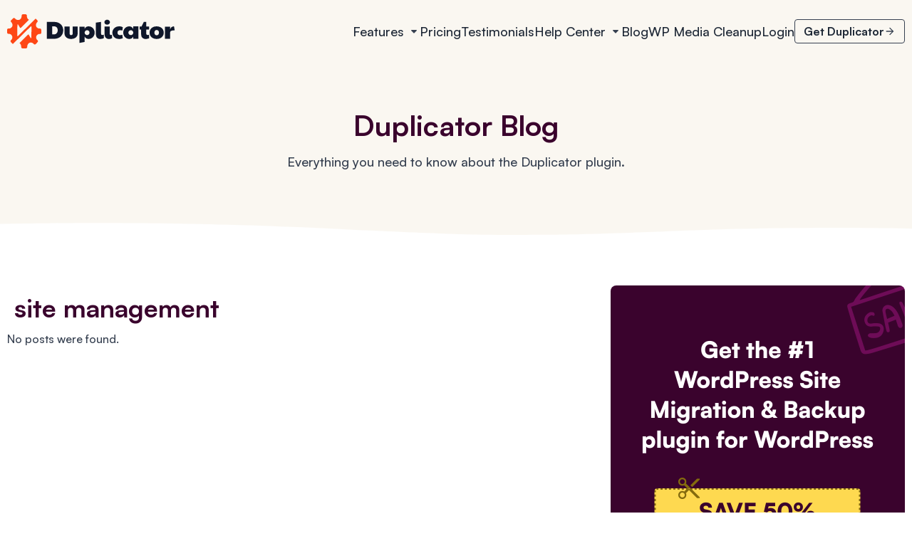

--- FILE ---
content_type: text/html; charset=UTF-8
request_url: https://duplicator.com/tag/site-management/
body_size: 27279
content:
<!DOCTYPE html>
<html dir="ltr" lang="en-US" prefix="og: https://ogp.me/ns#">
<head>
	<meta charset="UTF-8">
	
	
	<title>site management Archives - Duplicator</title>
	<style>img:is([sizes="auto" i], [sizes^="auto," i]) { contain-intrinsic-size: 3000px 1500px }</style>
	
		<!-- All in One SEO Pro 4.9.3 - aioseo.com -->
	<meta name="robots" content="noindex, max-image-preview:large" />
	<link rel="canonical" href="https://duplicator.com/tag/site-management/" />
	<meta name="generator" content="All in One SEO Pro (AIOSEO) 4.9.3" />
		<meta property="og:locale" content="en_US" />
		<meta property="og:site_name" content="Duplicator" />
		<meta property="og:type" content="article" />
		<meta property="og:title" content="site management Archives - Duplicator" />
		<meta property="og:url" content="https://duplicator.com/tag/site-management/" />
		<meta property="article:publisher" content="https://www.facebook.com/snapcreek/" />
		<meta name="twitter:card" content="summary" />
		<meta name="twitter:site" content="@snapcreek" />
		<meta name="twitter:title" content="site management Archives - Duplicator" />
		<script type="application/ld+json" class="aioseo-schema">
			{"@context":"https:\/\/schema.org","@graph":[{"@type":"BreadcrumbList","@id":"https:\/\/duplicator.com\/tag\/site-management\/#breadcrumblist","itemListElement":[{"@type":"ListItem","@id":"https:\/\/duplicator.com#listItem","position":1,"name":"Home","item":"https:\/\/duplicator.com","nextItem":{"@type":"ListItem","@id":"https:\/\/duplicator.com\/tag\/site-management\/#listItem","name":"site management"}},{"@type":"ListItem","@id":"https:\/\/duplicator.com\/tag\/site-management\/#listItem","position":2,"name":"site management","previousItem":{"@type":"ListItem","@id":"https:\/\/duplicator.com#listItem","name":"Home"}}]},{"@type":"CollectionPage","@id":"https:\/\/duplicator.com\/tag\/site-management\/#collectionpage","url":"https:\/\/duplicator.com\/tag\/site-management\/","name":"site management Archives - Duplicator","inLanguage":"en-US","isPartOf":{"@id":"https:\/\/duplicator.com\/#website"},"breadcrumb":{"@id":"https:\/\/duplicator.com\/tag\/site-management\/#breadcrumblist"}},{"@type":"Organization","@id":"https:\/\/duplicator.com\/#organization","name":"Duplicator","description":"The Best WordPress Backup and Migration Plugin","url":"https:\/\/duplicator.com\/","sameAs":["https:\/\/www.facebook.com\/snapcreek\/","https:\/\/twitter.com\/snapcreek","https:\/\/www.youtube.com\/c\/snapcreek"]},{"@type":"WebSite","@id":"https:\/\/duplicator.com\/#website","url":"https:\/\/duplicator.com\/","name":"Duplicator Pro","description":"The Best WordPress Backup and Migration Plugin","inLanguage":"en-US","publisher":{"@id":"https:\/\/duplicator.com\/#organization"}}]}
		</script>
		<!-- All in One SEO Pro -->

<link rel='dns-prefetch' href='//js.stripe.com' />
<link rel="alternate" type="application/rss+xml" title="Duplicator &raquo; Feed" href="https://duplicator.com/feed/" />
<link rel="alternate" type="application/rss+xml" title="Duplicator &raquo; Comments Feed" href="https://duplicator.com/comments/feed/" />
<link rel="alternate" type="application/rss+xml" title="Duplicator &raquo; site management Tag Feed" href="https://duplicator.com/tag/site-management/feed/" />
		<!-- This site uses the Google Analytics by MonsterInsights plugin v9.11.1 - Using Analytics tracking - https://www.monsterinsights.com/ -->
							<script src="//www.googletagmanager.com/gtag/js?id=G-Y6WL1QTLGC"  data-cfasync="false" data-wpfc-render="false" async></script>
			<script data-cfasync="false" data-wpfc-render="false">
				var mi_version = '9.11.1';
				var mi_track_user = true;
				var mi_no_track_reason = '';
								var MonsterInsightsDefaultLocations = {"page_location":"https:\/\/duplicator.com\/tag\/site-management\/"};
								if ( typeof MonsterInsightsPrivacyGuardFilter === 'function' ) {
					var MonsterInsightsLocations = (typeof MonsterInsightsExcludeQuery === 'object') ? MonsterInsightsPrivacyGuardFilter( MonsterInsightsExcludeQuery ) : MonsterInsightsPrivacyGuardFilter( MonsterInsightsDefaultLocations );
				} else {
					var MonsterInsightsLocations = (typeof MonsterInsightsExcludeQuery === 'object') ? MonsterInsightsExcludeQuery : MonsterInsightsDefaultLocations;
				}

								var disableStrs = [
										'ga-disable-G-Y6WL1QTLGC',
									];

				/* Function to detect opted out users */
				function __gtagTrackerIsOptedOut() {
					for (var index = 0; index < disableStrs.length; index++) {
						if (document.cookie.indexOf(disableStrs[index] + '=true') > -1) {
							return true;
						}
					}

					return false;
				}

				/* Disable tracking if the opt-out cookie exists. */
				if (__gtagTrackerIsOptedOut()) {
					for (var index = 0; index < disableStrs.length; index++) {
						window[disableStrs[index]] = true;
					}
				}

				/* Opt-out function */
				function __gtagTrackerOptout() {
					for (var index = 0; index < disableStrs.length; index++) {
						document.cookie = disableStrs[index] + '=true; expires=Thu, 31 Dec 2099 23:59:59 UTC; path=/';
						window[disableStrs[index]] = true;
					}
				}

				if ('undefined' === typeof gaOptout) {
					function gaOptout() {
						__gtagTrackerOptout();
					}
				}
								window.dataLayer = window.dataLayer || [];

				window.MonsterInsightsDualTracker = {
					helpers: {},
					trackers: {},
				};
				if (mi_track_user) {
					function __gtagDataLayer() {
						dataLayer.push(arguments);
					}

					function __gtagTracker(type, name, parameters) {
						if (!parameters) {
							parameters = {};
						}

						if (parameters.send_to) {
							__gtagDataLayer.apply(null, arguments);
							return;
						}

						if (type === 'event') {
														parameters.send_to = monsterinsights_frontend.v4_id;
							var hookName = name;
							if (typeof parameters['event_category'] !== 'undefined') {
								hookName = parameters['event_category'] + ':' + name;
							}

							if (typeof MonsterInsightsDualTracker.trackers[hookName] !== 'undefined') {
								MonsterInsightsDualTracker.trackers[hookName](parameters);
							} else {
								__gtagDataLayer('event', name, parameters);
							}
							
						} else {
							__gtagDataLayer.apply(null, arguments);
						}
					}

					__gtagTracker('js', new Date());
					__gtagTracker('set', {
						'developer_id.dZGIzZG': true,
											});
					if ( MonsterInsightsLocations.page_location ) {
						__gtagTracker('set', MonsterInsightsLocations);
					}
										__gtagTracker('config', 'G-Y6WL1QTLGC', {"forceSSL":"true","link_attribution":"true"} );
										window.gtag = __gtagTracker;										(function () {
						/* https://developers.google.com/analytics/devguides/collection/analyticsjs/ */
						/* ga and __gaTracker compatibility shim. */
						var noopfn = function () {
							return null;
						};
						var newtracker = function () {
							return new Tracker();
						};
						var Tracker = function () {
							return null;
						};
						var p = Tracker.prototype;
						p.get = noopfn;
						p.set = noopfn;
						p.send = function () {
							var args = Array.prototype.slice.call(arguments);
							args.unshift('send');
							__gaTracker.apply(null, args);
						};
						var __gaTracker = function () {
							var len = arguments.length;
							if (len === 0) {
								return;
							}
							var f = arguments[len - 1];
							if (typeof f !== 'object' || f === null || typeof f.hitCallback !== 'function') {
								if ('send' === arguments[0]) {
									var hitConverted, hitObject = false, action;
									if ('event' === arguments[1]) {
										if ('undefined' !== typeof arguments[3]) {
											hitObject = {
												'eventAction': arguments[3],
												'eventCategory': arguments[2],
												'eventLabel': arguments[4],
												'value': arguments[5] ? arguments[5] : 1,
											}
										}
									}
									if ('pageview' === arguments[1]) {
										if ('undefined' !== typeof arguments[2]) {
											hitObject = {
												'eventAction': 'page_view',
												'page_path': arguments[2],
											}
										}
									}
									if (typeof arguments[2] === 'object') {
										hitObject = arguments[2];
									}
									if (typeof arguments[5] === 'object') {
										Object.assign(hitObject, arguments[5]);
									}
									if ('undefined' !== typeof arguments[1].hitType) {
										hitObject = arguments[1];
										if ('pageview' === hitObject.hitType) {
											hitObject.eventAction = 'page_view';
										}
									}
									if (hitObject) {
										action = 'timing' === arguments[1].hitType ? 'timing_complete' : hitObject.eventAction;
										hitConverted = mapArgs(hitObject);
										__gtagTracker('event', action, hitConverted);
									}
								}
								return;
							}

							function mapArgs(args) {
								var arg, hit = {};
								var gaMap = {
									'eventCategory': 'event_category',
									'eventAction': 'event_action',
									'eventLabel': 'event_label',
									'eventValue': 'event_value',
									'nonInteraction': 'non_interaction',
									'timingCategory': 'event_category',
									'timingVar': 'name',
									'timingValue': 'value',
									'timingLabel': 'event_label',
									'page': 'page_path',
									'location': 'page_location',
									'title': 'page_title',
									'referrer' : 'page_referrer',
								};
								for (arg in args) {
																		if (!(!args.hasOwnProperty(arg) || !gaMap.hasOwnProperty(arg))) {
										hit[gaMap[arg]] = args[arg];
									} else {
										hit[arg] = args[arg];
									}
								}
								return hit;
							}

							try {
								f.hitCallback();
							} catch (ex) {
							}
						};
						__gaTracker.create = newtracker;
						__gaTracker.getByName = newtracker;
						__gaTracker.getAll = function () {
							return [];
						};
						__gaTracker.remove = noopfn;
						__gaTracker.loaded = true;
						window['__gaTracker'] = __gaTracker;
					})();
									} else {
										console.log("");
					(function () {
						function __gtagTracker() {
							return null;
						}

						window['__gtagTracker'] = __gtagTracker;
						window['gtag'] = __gtagTracker;
					})();
									}
			</script>
							<!-- / Google Analytics by MonsterInsights -->
				<script data-cfasync="false" data-wpfc-render="false">
			window.MonsterInsightsDualTracker.helpers.mapProductItem = function (uaItem) {
				var prefixIndex, prefixKey, mapIndex;
				
				var toBePrefixed = ['id', 'name', 'list_name', 'brand', 'category', 'variant'];

				var item = {};

				var fieldMap = {
					'price': 'price',
					'list_position': 'index',
					'quantity': 'quantity',
					'position': 'index',
				};

				for (mapIndex in fieldMap) {
					if (uaItem.hasOwnProperty(mapIndex)) {
						item[fieldMap[mapIndex]] = uaItem[mapIndex];
					}
				}

				for (prefixIndex = 0; prefixIndex < toBePrefixed.length; prefixIndex++) {
					prefixKey = toBePrefixed[prefixIndex];
					if (typeof uaItem[prefixKey] !== 'undefined') {
						item['item_' + prefixKey] = uaItem[prefixKey];
					}
				}

				return item;
			};

			MonsterInsightsDualTracker.trackers['view_item_list'] = function (parameters) {
				var items = parameters.items;
				var listName, itemIndex, item, itemListName;
				var lists = {
					'_': {items: [], 'send_to': monsterinsights_frontend.v4_id},
				};

				for (itemIndex = 0; itemIndex < items.length; itemIndex++) {
					item = MonsterInsightsDualTracker.helpers.mapProductItem(items[itemIndex]);

					if (typeof item['item_list_name'] === 'undefined') {
						lists['_'].items.push(item);
					} else {
						itemListName = item['item_list_name'];
						if (typeof lists[itemListName] === 'undefined') {
							lists[itemListName] = {
								'items': [],
								'item_list_name': itemListName,
								'send_to': monsterinsights_frontend.v4_id,
							};
						}

						lists[itemListName].items.push(item);
					}
				}

				for (listName in lists) {
					__gtagDataLayer('event', 'view_item_list', lists[listName]);
				}
			};

			MonsterInsightsDualTracker.trackers['select_content'] = function (parameters) {
				const items = parameters.items.map(MonsterInsightsDualTracker.helpers.mapProductItem);
				__gtagDataLayer('event', 'select_item', {items: items, send_to: parameters.send_to});
			};

			MonsterInsightsDualTracker.trackers['view_item'] = function (parameters) {
				const items = parameters.items.map(MonsterInsightsDualTracker.helpers.mapProductItem);
				__gtagDataLayer('event', 'view_item', {items: items, send_to: parameters.send_to});
			};
		</script>
		<script>
window._wpemojiSettings = {"baseUrl":"https:\/\/s.w.org\/images\/core\/emoji\/16.0.1\/72x72\/","ext":".png","svgUrl":"https:\/\/s.w.org\/images\/core\/emoji\/16.0.1\/svg\/","svgExt":".svg","source":{"concatemoji":"https:\/\/duplicator.com\/wp-includes\/js\/wp-emoji-release.min.js?ver=6.8.2"}};
/*! This file is auto-generated */
!function(s,n){var o,i,e;function c(e){try{var t={supportTests:e,timestamp:(new Date).valueOf()};sessionStorage.setItem(o,JSON.stringify(t))}catch(e){}}function p(e,t,n){e.clearRect(0,0,e.canvas.width,e.canvas.height),e.fillText(t,0,0);var t=new Uint32Array(e.getImageData(0,0,e.canvas.width,e.canvas.height).data),a=(e.clearRect(0,0,e.canvas.width,e.canvas.height),e.fillText(n,0,0),new Uint32Array(e.getImageData(0,0,e.canvas.width,e.canvas.height).data));return t.every(function(e,t){return e===a[t]})}function u(e,t){e.clearRect(0,0,e.canvas.width,e.canvas.height),e.fillText(t,0,0);for(var n=e.getImageData(16,16,1,1),a=0;a<n.data.length;a++)if(0!==n.data[a])return!1;return!0}function f(e,t,n,a){switch(t){case"flag":return n(e,"\ud83c\udff3\ufe0f\u200d\u26a7\ufe0f","\ud83c\udff3\ufe0f\u200b\u26a7\ufe0f")?!1:!n(e,"\ud83c\udde8\ud83c\uddf6","\ud83c\udde8\u200b\ud83c\uddf6")&&!n(e,"\ud83c\udff4\udb40\udc67\udb40\udc62\udb40\udc65\udb40\udc6e\udb40\udc67\udb40\udc7f","\ud83c\udff4\u200b\udb40\udc67\u200b\udb40\udc62\u200b\udb40\udc65\u200b\udb40\udc6e\u200b\udb40\udc67\u200b\udb40\udc7f");case"emoji":return!a(e,"\ud83e\udedf")}return!1}function g(e,t,n,a){var r="undefined"!=typeof WorkerGlobalScope&&self instanceof WorkerGlobalScope?new OffscreenCanvas(300,150):s.createElement("canvas"),o=r.getContext("2d",{willReadFrequently:!0}),i=(o.textBaseline="top",o.font="600 32px Arial",{});return e.forEach(function(e){i[e]=t(o,e,n,a)}),i}function t(e){var t=s.createElement("script");t.src=e,t.defer=!0,s.head.appendChild(t)}"undefined"!=typeof Promise&&(o="wpEmojiSettingsSupports",i=["flag","emoji"],n.supports={everything:!0,everythingExceptFlag:!0},e=new Promise(function(e){s.addEventListener("DOMContentLoaded",e,{once:!0})}),new Promise(function(t){var n=function(){try{var e=JSON.parse(sessionStorage.getItem(o));if("object"==typeof e&&"number"==typeof e.timestamp&&(new Date).valueOf()<e.timestamp+604800&&"object"==typeof e.supportTests)return e.supportTests}catch(e){}return null}();if(!n){if("undefined"!=typeof Worker&&"undefined"!=typeof OffscreenCanvas&&"undefined"!=typeof URL&&URL.createObjectURL&&"undefined"!=typeof Blob)try{var e="postMessage("+g.toString()+"("+[JSON.stringify(i),f.toString(),p.toString(),u.toString()].join(",")+"));",a=new Blob([e],{type:"text/javascript"}),r=new Worker(URL.createObjectURL(a),{name:"wpTestEmojiSupports"});return void(r.onmessage=function(e){c(n=e.data),r.terminate(),t(n)})}catch(e){}c(n=g(i,f,p,u))}t(n)}).then(function(e){for(var t in e)n.supports[t]=e[t],n.supports.everything=n.supports.everything&&n.supports[t],"flag"!==t&&(n.supports.everythingExceptFlag=n.supports.everythingExceptFlag&&n.supports[t]);n.supports.everythingExceptFlag=n.supports.everythingExceptFlag&&!n.supports.flag,n.DOMReady=!1,n.readyCallback=function(){n.DOMReady=!0}}).then(function(){return e}).then(function(){var e;n.supports.everything||(n.readyCallback(),(e=n.source||{}).concatemoji?t(e.concatemoji):e.wpemoji&&e.twemoji&&(t(e.twemoji),t(e.wpemoji)))}))}((window,document),window._wpemojiSettings);
</script>

<style id='wp-emoji-styles-inline-css'>

	img.wp-smiley, img.emoji {
		display: inline !important;
		border: none !important;
		box-shadow: none !important;
		height: 1em !important;
		width: 1em !important;
		margin: 0 0.07em !important;
		vertical-align: -0.1em !important;
		background: none !important;
		padding: 0 !important;
	}
</style>
<link rel='stylesheet' id='wp-block-library-css' href='https://duplicator.com/wp-includes/css/dist/block-library/style.min.css?ver=6.8.2' media='all' />
<link rel='stylesheet' id='aioseo/css/src/vue/standalone/blocks/table-of-contents/global.scss-css' href='https://duplicator.com/wp-content/plugins/all-in-one-seo-pack-pro/dist/Pro/assets/css/table-of-contents/global.e90f6d47.css?ver=4.9.3' media='all' />
<link rel='stylesheet' id='aioseo/css/src/vue/standalone/blocks/pro/recipe/global.scss-css' href='https://duplicator.com/wp-content/plugins/all-in-one-seo-pack-pro/dist/Pro/assets/css/recipe/global.67a3275f.css?ver=4.9.3' media='all' />
<link rel='stylesheet' id='aioseo/css/src/vue/standalone/blocks/pro/product/global.scss-css' href='https://duplicator.com/wp-content/plugins/all-in-one-seo-pack-pro/dist/Pro/assets/css/product/global.61066cfb.css?ver=4.9.3' media='all' />
<link rel='stylesheet' id='aioseo-eeat/css/src/vue/standalone/blocks/author-bio/global.scss-css' href='https://duplicator.com/wp-content/plugins/aioseo-eeat/dist/Pro/assets/css/author-bio/global.lvru5eV8.css?ver=1.2.9' media='all' />
<link rel='stylesheet' id='aioseo-eeat/css/src/vue/standalone/blocks/author-tooltip/global.scss-css' href='https://duplicator.com/wp-content/plugins/aioseo-eeat/dist/Pro/assets/css/author-tooltip/global.BEv34Lr4.css?ver=1.2.9' media='all' />
<link rel='stylesheet' id='aioseo-eeat/css/src/vue/standalone/blocks/reviewer-tooltip/global.scss-css' href='https://duplicator.com/wp-content/plugins/aioseo-eeat/dist/Pro/assets/css/reviewer-tooltip/global.Cz6Z5e1C.css?ver=1.2.9' media='all' />
<link rel='stylesheet' id='wp-components-css' href='https://duplicator.com/wp-includes/css/dist/components/style.min.css?ver=6.8.2' media='all' />
<link rel='stylesheet' id='wp-preferences-css' href='https://duplicator.com/wp-includes/css/dist/preferences/style.min.css?ver=6.8.2' media='all' />
<link rel='stylesheet' id='wp-block-editor-css' href='https://duplicator.com/wp-includes/css/dist/block-editor/style.min.css?ver=6.8.2' media='all' />
<link rel='stylesheet' id='wp-reusable-blocks-css' href='https://duplicator.com/wp-includes/css/dist/reusable-blocks/style.min.css?ver=6.8.2' media='all' />
<link rel='stylesheet' id='wp-patterns-css' href='https://duplicator.com/wp-includes/css/dist/patterns/style.min.css?ver=6.8.2' media='all' />
<link rel='stylesheet' id='wp-editor-css' href='https://duplicator.com/wp-includes/css/dist/editor/style.min.css?ver=6.8.2' media='all' />
<link rel='stylesheet' id='ht-blocks-modules-styles-css' href='https://duplicator.com/wp-content/plugins/heroic-blocks/dist/css/ht-blocks-modules-styles.css?ver=1749757703' media='all' />
<link rel='stylesheet' id='ht_toc-style-css-css' href='https://duplicator.com/wp-content/plugins/heroic-table-of-contents/dist/blocks.style.build.css?ver=1763977483' media='all' />
<link rel='stylesheet' id='edd-blocks-css' href='https://duplicator.com/wp-content/plugins/easy-digital-downloads-pro/includes/blocks/assets/css/edd-blocks.css?ver=3.6.4' media='all' />
<link rel='stylesheet' id='satoshi-font-css-css' href='https://duplicator.com/wp-content/plugins/duplicator-mods/font/css/satoshi.css?ver=6.8.2' media='all' />
<link rel='stylesheet' id='seedprod-duplicator-stylet-css-css' href='https://duplicator.com/wp-content/plugins/duplicator-mods/style.css?ver=1.0' media='all' />
<link rel='stylesheet' id='edd-styles-css' href='https://duplicator.com/wp-content/plugins/easy-digital-downloads-pro/assets/build/css/frontend/edd.min.css?ver=3.6.4' media='all' />
<link rel='stylesheet' id='seedprod-style-css' href='https://duplicator.com/wp-content/plugins/seedprod-coming-soon-pro-5/public/css/tailwind.min.css?ver=6.19.7' media='all' />
<link rel='stylesheet' id='seedprod-font-awesome-css' href='https://duplicator.com/wp-content/plugins/seedprod-coming-soon-pro-5/public/fontawesome/css/all.min.css?ver=6.19.7' media='all' />
<link rel='stylesheet' id='seedprod-css-global-css' href='https://duplicator.com/wp-content/uploads/seedprod-css/style-global.css?ver=1680175333' media='all' />
<link rel='stylesheet' id='seedprod-css-623532-css' href='https://duplicator.com/wp-content/uploads/seedprod-css/style-623532.css?ver=1727224837' media='all' />
<link rel='stylesheet' id='seedprod-css-623544-css' href='https://duplicator.com/wp-content/uploads/seedprod-css/style-623544.css?ver=1680184320' media='all' />
<link rel='stylesheet' id='seedprod-css-623535-css' href='https://duplicator.com/wp-content/uploads/seedprod-css/style-623535.css?ver=1680175646' media='all' />
<link rel='stylesheet' id='seedprod-edd-general-css' href='//duplicator.com/wp-content/plugins/easy-digital-downloads-pro/assets/css/edd.min.css?ver=3.6.4' media='all' />
<link rel='stylesheet' id='weglot-css-css' href='https://duplicator.com/wp-content/plugins/weglot/dist/css/front-css.css?ver=5.2' media='all' />
<link rel='stylesheet' id='new-flag-css-css' href='https://duplicator.com/wp-content/plugins/weglot/dist/css/new-flags.css?ver=5.2' media='all' />
<link rel='stylesheet' id='edd-recurring-css' href='https://duplicator.com/wp-content/plugins/edd-recurring/assets/css/styles.css?ver=2.13.8' media='all' />
<script src="https://duplicator.com/wp-content/plugins/google-analytics-premium/assets/js/frontend-gtag.min.js?ver=9.11.1" id="monsterinsights-frontend-script-js" async data-wp-strategy="async"></script>
<script data-cfasync="false" data-wpfc-render="false" id='monsterinsights-frontend-script-js-extra'>var monsterinsights_frontend = {"js_events_tracking":"true","download_extensions":"doc,pdf,ppt,zip,xls,docx,pptx,xlsx","inbound_paths":"[{\"path\":\"\\\/go\\\/\",\"label\":\"affiliate\"},{\"path\":\"\\\/recommend\\\/\",\"label\":\"affiliate\"}]","home_url":"https:\/\/duplicator.com","hash_tracking":"false","v4_id":"G-Y6WL1QTLGC"};</script>
<script src="https://duplicator.com/wp-includes/js/jquery/jquery.min.js?ver=3.7.1" id="jquery-core-js"></script>
<script src="https://duplicator.com/wp-includes/js/jquery/jquery-migrate.min.js?ver=3.4.1" id="jquery-migrate-js"></script>
<script src="https://duplicator.com/wp-content/plugins/stop-user-enumeration/frontend/js/frontend.js?ver=1.7.7" id="stop-user-enumeration-js" defer data-wp-strategy="defer"></script>
<script id="jquery-cookie-js-extra">
var affwp_scripts = {"ajaxurl":"https:\/\/duplicator.com\/wp-admin\/admin-ajax.php"};
</script>
<script src="https://duplicator.com/wp-content/plugins/affiliate-wp/assets/js/jquery.cookie.min.js?ver=1.4.0" id="jquery-cookie-js"></script>
<script id="affwp-tracking-js-extra">
var affwp_debug_vars = {"integrations":{"edd":"Easy Digital Downloads","wpforms":"WPForms"},"version":"2.30.2","currency":"USD","ref_cookie":"affwp_ref","visit_cookie":"affwp_ref_visit_id","campaign_cookie":"affwp_campaign"};
</script>
<script src="https://duplicator.com/wp-content/plugins/affiliate-wp/assets/js/tracking.min.js?ver=2.30.2" id="affwp-tracking-js"></script>
<script src="https://duplicator.com/wp-content/plugins/seedprod-coming-soon-pro-5/public/js/masonry.pkgd.js?ver=6.19.7" id="seedprod-masonry-js-js"></script>
<script src="https://duplicator.com/wp-content/plugins/seedprod-coming-soon-pro-5/public/js/imagesloaded.pkgd.min.js?ver=6.19.7" id="seedprod-imagesloaded-js-js"></script>
<script src="https://duplicator.com/wp-content/plugins/seedprod-coming-soon-pro-5/public/js/isotope.pkgd.js?ver=6.19.7" id="seedprod-isotope-js-js"></script>
<script src="https://duplicator.com/wp-content/plugins/weglot/dist/front-js.js?ver=5.2" id="wp-weglot-js-js"></script>
<script src="https://js.stripe.com/v3/?ver=v3" id="sandhills-stripe-js-v3-js"></script>
<link rel="https://api.w.org/" href="https://duplicator.com/wp-json/" /><link rel="alternate" title="JSON" type="application/json" href="https://duplicator.com/wp-json/wp/v2/tags/29" /><link rel="EditURI" type="application/rsd+xml" title="RSD" href="https://duplicator.com/xmlrpc.php?rsd" />
<meta name="generator" content="WordPress 6.8.2" />
<!-- HKB CSS Variables --><style>:root {--hkb-main-container-width: 1200px;--hkb-link-color: #2358a1;--hkb-link-color-hover: #2861b0;--hkb-header-style-bg: #2358a1;--hkb-header-style-graddir: 90deg;--hkb-header-style-grad1: #2358a1;--hkb-header-style-grad2: #2358a1;--hkb-header-text-color: #ffffff;}</style><meta name="generator" content="Heroic Knowledge Base v4.2.2" />
		<script type="text/javascript">
		var AFFWP = AFFWP || {};
		AFFWP.referral_var = 'affid';
		AFFWP.expiration = 90;
		AFFWP.debug = 0;


		AFFWP.referral_credit_last = 0;
		</script>
<meta name="generator" content="Easy Digital Downloads v3.6.4" />

<link rel="alternate" href="https://duplicator.com/tag/site-management/" hreflang="en"/>
<link rel="alternate" href="https://duplicator.com/de/tag/site-management/" hreflang="de"/>
<link rel="alternate" href="https://duplicator.com/fr/tag/site-management/" hreflang="fr"/>
<link rel="alternate" href="https://duplicator.com/ja/tag/site-management/" hreflang="ja"/>
<link rel="alternate" href="https://duplicator.com/it/tag/site-management/" hreflang="it"/>
<link rel="alternate" href="https://duplicator.com/pt/tag/site-management/" hreflang="pt"/>
<link rel="alternate" href="https://duplicator.com/es/tag/site-management/" hreflang="es"/>
<script type="application/json" id="weglot-data">{"website":"https:\/\/duplicator.com","uid":"6c69325e3b","project_slug":"duplicator","language_from":"en","language_from_custom_flag":null,"language_from_custom_name":null,"excluded_paths":[{"type":"START_WITH","value":"\/user-survey","language_button_displayed":false,"exclusion_behavior":"REDIRECT","excluded_languages":[],"regex":"^\/user\\-survey"}],"excluded_blocks":[],"custom_settings":{"button_style":{"is_dropdown":true,"with_flags":true,"flag_type":"rectangle_mat","with_name":true,"full_name":true,"custom_css":""},"wp_user_version":"4.3.0","translate_email":false,"translate_search":false,"translate_amp":false,"switchers":[{"templates":{"name":"default","hash":"095ffb8d22f66be52959023fa4eeb71a05f20f73"},"location":[],"style":{"with_flags":true,"flag_type":"rectangle_mat","with_name":true,"full_name":true,"is_dropdown":true}}]},"pending_translation_enabled":false,"curl_ssl_check_enabled":true,"custom_css":null,"languages":[{"language_to":"de","custom_code":null,"custom_name":null,"custom_local_name":null,"provider":null,"enabled":true,"automatic_translation_enabled":true,"deleted_at":null,"connect_host_destination":null,"custom_flag":null},{"language_to":"fr","custom_code":null,"custom_name":null,"custom_local_name":null,"provider":null,"enabled":true,"automatic_translation_enabled":true,"deleted_at":null,"connect_host_destination":null,"custom_flag":null},{"language_to":"ja","custom_code":null,"custom_name":null,"custom_local_name":null,"provider":null,"enabled":true,"automatic_translation_enabled":true,"deleted_at":null,"connect_host_destination":null,"custom_flag":null},{"language_to":"it","custom_code":null,"custom_name":null,"custom_local_name":null,"provider":null,"enabled":true,"automatic_translation_enabled":true,"deleted_at":null,"connect_host_destination":null,"custom_flag":null},{"language_to":"pt","custom_code":null,"custom_name":null,"custom_local_name":null,"provider":null,"enabled":true,"automatic_translation_enabled":true,"deleted_at":null,"connect_host_destination":null,"custom_flag":null},{"language_to":"es","custom_code":null,"custom_name":null,"custom_local_name":null,"provider":null,"enabled":true,"automatic_translation_enabled":true,"deleted_at":null,"connect_host_destination":null,"custom_flag":null}],"organization_slug":"w-1fbc85b0ef","current_language":"en","switcher_links":{"en":"https:\/\/duplicator.com\/tag\/site-management\/","de":"https:\/\/duplicator.com\/de\/tag\/site-management\/","fr":"https:\/\/duplicator.com\/fr\/tag\/site-management\/","ja":"https:\/\/duplicator.com\/ja\/tag\/site-management\/","it":"https:\/\/duplicator.com\/it\/tag\/site-management\/","pt":"https:\/\/duplicator.com\/pt\/tag\/site-management\/","es":"https:\/\/duplicator.com\/es\/tag\/site-management\/"},"original_path":"\/tag\/site-management\/"}</script><style class="wpcode-css-snippet">.dup-ai-support-btn {
 margin-top: 18px !important;
}</style><script type="text/javascript">
    (function(c,l,a,r,i,t,y){
        c[a]=c[a]||function(){(c[a].q=c[a].q||[]).push(arguments)};
        t=l.createElement(r);t.async=1;t.src="https://www.clarity.ms/tag/"+i;
        y=l.getElementsByTagName(r)[0];y.parentNode.insertBefore(t,y);
    })(window, document, "clarity", "script", "oho9ha4bwn");
</script><!-- Google tag (gtag.js) -->
<script async src="https://www.googletagmanager.com/gtag/js?id=AW-16709391169"></script>
<script>
  window.dataLayer = window.dataLayer || [];
  function gtag(){dataLayer.push(arguments);}
  gtag('js', new Date());

  gtag('config', 'AW-16709391169');
</script>


		<!-- MonsterInsights Media Tracking -->
		<script data-cfasync="false" data-wpfc-render="false">
			var monsterinsights_tracked_video_marks = {};
			var monsterinsights_youtube_percentage_tracking_timeouts = {};

			/* Works for YouTube and Vimeo */
			function monsterinsights_media_get_id_for_iframe( source, service ) {
				var iframeUrlParts = source.split('?');
				var stripedUrl = iframeUrlParts[0].split('/');
				var videoId = stripedUrl[ stripedUrl.length - 1 ];

				return service + '-player-' + videoId;
			}

			function monsterinsights_media_record_video_event( provider, event, label, parameters = {} ) {
				__gtagTracker('event', event, {
					event_category: 'video-' + provider,
					event_label: label,
					non_interaction: event === 'impression',
					...parameters
				});
			}

			function monsterinsights_media_maybe_record_video_progress( provider, label, videoId, videoParameters ) {
				var progressTrackingAllowedMarks = [10,25,50,75];

				if ( typeof monsterinsights_tracked_video_marks[ videoId ] == 'undefined' ) {
					monsterinsights_tracked_video_marks[ videoId ] = [];
				}

				var { video_percent } = videoParameters;

				if ( progressTrackingAllowedMarks.includes( video_percent ) && !monsterinsights_tracked_video_marks[ videoId ].includes( video_percent ) ) {
					monsterinsights_media_record_video_event( provider, 'video_progress', label, videoParameters );

					/* Prevent multiple records for the same percentage */
					monsterinsights_tracked_video_marks[ videoId ].push( video_percent );
				}
			}

			/* --- Vimeo --- */
            var monsterinsights_media_vimeo_plays = {};

            function monsterinsights_setup_vimeo_events_for_iframe(iframe, title, player) {
                var playerId = iframe.getAttribute('id');
                var videoLabel = title || iframe.title || iframe.getAttribute('src');

                if ( !playerId ) {
                    playerId = monsterinsights_media_get_id_for_iframe( iframe.getAttribute('src'), 'vimeo' );
                    iframe.setAttribute( 'id', playerId );
                }

                monsterinsights_media_vimeo_plays[playerId] = 0;

                var videoParameters = {
                    video_provider: 'vimeo',
                    video_title: title,
                    video_url: iframe.getAttribute('src')
                };

                /**
                 * Record Impression
                 **/
                monsterinsights_media_record_video_event( 'vimeo', 'impression', videoLabel, videoParameters );

                /**
                 * Record video start
                 **/
                player.on('play', function(data) {
                    let playerId = this.element.id;
                    if ( monsterinsights_media_vimeo_plays[playerId] === 0 ) {
                        monsterinsights_media_vimeo_plays[playerId]++;

                        videoParameters.video_duration = data.duration;
                        videoParameters.video_current_time = data.seconds;
                        videoParameters.video_percent = 0;

                        monsterinsights_media_record_video_event( 'vimeo', 'video_start', videoLabel, videoParameters );
                    }
                });

                /**
                 * Record video progress
                 **/
                player.on('timeupdate', function(data) {
                    var progress = Math.floor(data.percent * 100);

                    videoParameters.video_duration = data.duration;
                    videoParameters.video_current_time = data.seconds;
                    videoParameters.video_percent = progress;

                    monsterinsights_media_maybe_record_video_progress( 'vimeo', videoLabel, playerId, videoParameters );
                });

                /**
                 * Record video complete
                 **/
                player.on('ended', function(data) {
                    videoParameters.video_duration = data.duration;
                    videoParameters.video_current_time = data.seconds;
                    videoParameters.video_percent = 100;

                    monsterinsights_media_record_video_event( 'vimeo', 'video_complete', videoLabel, videoParameters );
                });
            }

			function monsterinsights_on_vimeo_load() {

				var vimeoIframes = document.querySelectorAll("iframe[src*='vimeo']");

				vimeoIframes.forEach(function( iframe ) {
                    //  Set up the player
					var player = new Vimeo.Player(iframe);

                    //  The getVideoTitle function returns a promise
                    player.getVideoTitle().then(function(title) {
                        /*
                         * Binding the events inside this callback guarantees that we
                         * always have the correct title for the video
                         */
                        monsterinsights_setup_vimeo_events_for_iframe(iframe, title, player)
                    });
				});
			}

			function monsterinsights_media_init_vimeo_events() {
				var vimeoIframes = document.querySelectorAll("iframe[src*='vimeo']");

				if ( vimeoIframes.length ) {

					/* Maybe load Vimeo API */
					if ( window.Vimeo === undefined ) {
						var tag = document.createElement("script");
						tag.src = "https://player.vimeo.com/api/player.js";
						tag.setAttribute("onload", "monsterinsights_on_vimeo_load()");
						document.body.append(tag);
					} else {
						/* Vimeo API already loaded, invoke callback */
						monsterinsights_on_vimeo_load();
					}
				}
			}

			/* --- End Vimeo --- */

			/* --- YouTube --- */
			function monsterinsights_media_on_youtube_load() {
				var monsterinsights_media_youtube_plays = {};

				function __onPlayerReady(event) {
					monsterinsights_media_youtube_plays[event.target.h.id] = 0;

					var videoParameters = {
						video_provider: 'youtube',
						video_title: event.target.videoTitle,
						video_url: event.target.playerInfo.videoUrl
					};
					monsterinsights_media_record_video_event( 'youtube', 'impression', videoParameters.video_title, videoParameters );
				}

				/**
				 * Record progress callback
				 **/
				function __track_youtube_video_progress( player, videoLabel, videoParameters ) {
					var { playerInfo } = player;
					var playerId = player.h.id;

					var duration = playerInfo.duration; /* player.getDuration(); */
					var currentTime = playerInfo.currentTime; /* player.getCurrentTime(); */

					var percentage = (currentTime / duration) * 100;
					var progress = Math.floor(percentage);

					videoParameters.video_duration = duration;
					videoParameters.video_current_time = currentTime;
					videoParameters.video_percent = progress;

					monsterinsights_media_maybe_record_video_progress( 'youtube', videoLabel, playerId, videoParameters );
				}

				function __youtube_on_state_change( event ) {
					var state = event.data;
					var player = event.target;
					var { playerInfo } = player;
					var playerId = player.h.id;

					var videoParameters = {
						video_provider: 'youtube',
						video_title: player.videoTitle,
						video_url: playerInfo.videoUrl
					};

					/**
					 * YouTube's API doesn't offer a progress or timeupdate event.
					 * We have to track progress manually by asking the player for the current time, every X milliseconds, using an
    interval
					 **/

					if ( state === YT.PlayerState.PLAYING) {
						if ( monsterinsights_media_youtube_plays[playerId] === 0 ) {
							monsterinsights_media_youtube_plays[playerId]++;
							/**
							 * Record video start
							 **/
							videoParameters.video_duration = playerInfo.duration;
							videoParameters.video_current_time = playerInfo.currentTime;
							videoParameters.video_percent = 0;

							monsterinsights_media_record_video_event( 'youtube', 'video_start', videoParameters.video_title, videoParameters );
						}

						monsterinsights_youtube_percentage_tracking_timeouts[ playerId ] = setInterval(
							__track_youtube_video_progress,
							500,
							player,
							videoParameters.video_title,
							videoParameters
						);
					} else if ( state === YT.PlayerState.PAUSED ) {
						/* When the video is paused clear the interval */
						clearInterval( monsterinsights_youtube_percentage_tracking_timeouts[ playerId ] );
					} else if ( state === YT.PlayerState.ENDED ) {

						/**
						 * Record video complete
						 **/
						videoParameters.video_duration = playerInfo.duration;
						videoParameters.video_current_time = playerInfo.currentTime;
						videoParameters.video_percent = 100;

						monsterinsights_media_record_video_event( 'youtube', 'video_complete', videoParameters.video_title, videoParameters );
						clearInterval( monsterinsights_youtube_percentage_tracking_timeouts[ playerId ] );
					}
				}

				var youtubeIframes = document.querySelectorAll("iframe[src*='youtube'],iframe[src*='youtu.be']");

				youtubeIframes.forEach(function( iframe ) {
					var playerId = iframe.getAttribute('id');

					if ( !playerId ) {
						playerId = monsterinsights_media_get_id_for_iframe( iframe.getAttribute('src'), 'youtube' );
						iframe.setAttribute( 'id', playerId );
					}

					new YT.Player(playerId, {
						events: {
							onReady: __onPlayerReady,
							onStateChange: __youtube_on_state_change
						}
					});
				});
			}

			function monsterinsights_media_load_youtube_api() {
				if ( window.YT ) {
					return;
				}

				var youtubeIframes = document.querySelectorAll("iframe[src*='youtube'],iframe[src*='youtu.be']");
				if ( 0 === youtubeIframes.length ) {
					return;
				}

				var tag = document.createElement("script");
				tag.src = "https://www.youtube.com/iframe_api";
				var firstScriptTag = document.getElementsByTagName('script')[0];
				firstScriptTag.parentNode.insertBefore(tag, firstScriptTag);
			}

			function monsterinsights_media_init_youtube_events() {
				/* YouTube always looks for a function called onYouTubeIframeAPIReady */
				window.onYouTubeIframeAPIReady = monsterinsights_media_on_youtube_load;
			}
			/* --- End YouTube --- */

			/* --- HTML Videos --- */
			function monsterinsights_media_init_html_video_events() {
				var monsterinsights_media_html_plays = {};
				var videos = document.querySelectorAll('video');
				var videosCount = 0;

				videos.forEach(function( video ) {

					var videoLabel = video.title;

					if ( !videoLabel ) {
						var videoCaptionEl = video.nextElementSibling;

						if ( videoCaptionEl && videoCaptionEl.nodeName.toLowerCase() === 'figcaption' ) {
							videoLabel = videoCaptionEl.textContent;
						} else {
							videoLabel = video.getAttribute('src');
						}
					}

					var videoTitle = videoLabel;

					var playerId = video.getAttribute('id');

					if ( !playerId ) {
						playerId = 'html-player-' + videosCount;
						video.setAttribute('id', playerId);
					}

					monsterinsights_media_html_plays[playerId] = 0

					var videoSrc = video.getAttribute('src')

					if ( ! videoSrc && video.currentSrc ) {
						videoSrc = video.currentSrc;
					}

					var videoParameters = {
						video_provider: 'html',
						video_title: videoTitle ? videoTitle : videoSrc,
						video_url: videoSrc,
					};

					/**
					 * Record Impression
					 **/
					monsterinsights_media_record_video_event( 'html', 'impression', videoLabel, videoParameters );

					/**
					 * Record video start
					 **/
					video.addEventListener('play', function(event) {
						let playerId = event.target.id;
						if ( monsterinsights_media_html_plays[playerId] === 0 ) {
							monsterinsights_media_html_plays[playerId]++;

							videoParameters.video_duration = video.duration;
							videoParameters.video_current_time = video.currentTime;
							videoParameters.video_percent = 0;

							monsterinsights_media_record_video_event( 'html', 'video_start', videoLabel, videoParameters );
						}
					}, false );

					/**
					 * Record video progress
					 **/
					video.addEventListener('timeupdate', function() {
						var percentage = (video.currentTime / video.duration) * 100;
						var progress = Math.floor(percentage);

						videoParameters.video_duration = video.duration;
						videoParameters.video_current_time = video.currentTime;
						videoParameters.video_percent = progress;

						monsterinsights_media_maybe_record_video_progress( 'html', videoLabel, playerId, videoParameters );
					}, false );

					/**
					 * Record video complete
					 **/
					video.addEventListener('ended', function() {
						var percentage = (video.currentTime / video.duration) * 100;
						var progress = Math.floor(percentage);

						videoParameters.video_duration = video.duration;
						videoParameters.video_current_time = video.currentTime;
						videoParameters.video_percent = progress;

						monsterinsights_media_record_video_event( 'html', 'video_complete', videoLabel, videoParameters );
					}, false );

					videosCount++;
				});
			}
			/* --- End HTML Videos --- */

			function monsterinsights_media_init_video_events() {
				/**
				 * HTML Video - Attach events & record impressions
				 */
				monsterinsights_media_init_html_video_events();

				/**
				 * Vimeo - Attach events & record impressions
				 */
				monsterinsights_media_init_vimeo_events();

				monsterinsights_media_load_youtube_api();
			}

			/* Attach events */
			function monsterinsights_media_load() {

				if ( typeof(__gtagTracker) === 'undefined' ) {
					setTimeout(monsterinsights_media_load, 200);
					return;
				}

				if ( document.readyState === "complete" ) { // Need this for cookie plugin.
					monsterinsights_media_init_video_events();
				} else if ( window.addEventListener ) {
					window.addEventListener( "load", monsterinsights_media_init_video_events, false );
				} else if ( window.attachEvent ) {
					window.attachEvent( "onload", monsterinsights_media_init_video_events);
				}

				/**
				 * YouTube - Attach events & record impressions.
				 * We don't need to attach this into page load event
				 * because we already use YT function "onYouTubeIframeAPIReady"
				 * and this will help on using onReady event with the player instantiation.
				 */
				monsterinsights_media_init_youtube_events();
			}

			monsterinsights_media_load();
		</script>
		<!-- End MonsterInsights Media Tracking -->

		
<link rel="icon" href="https://duplicator.com/wp-content/uploads/2023/04/cropped-favicon-32x32.png" sizes="32x32" />
<link rel="icon" href="https://duplicator.com/wp-content/uploads/2023/04/cropped-favicon-192x192.png" sizes="192x192" />
<link rel="apple-touch-icon" href="https://duplicator.com/wp-content/uploads/2023/04/cropped-favicon-180x180.png" />
<meta name="msapplication-TileImage" content="https://duplicator.com/wp-content/uploads/2023/04/cropped-favicon-270x270.png" />
		<style id="wp-custom-css">
			.hkb-article a{
	color: #FE4715 !important;
}

.postid-625616 .hkb-article ul{
		font-size: 14px;
}

.wp-block-aioseo-faq{
	margin-bottom:20px;
}

.wp-block-aioseo-table-of-contents ul{
	margin-bottom:0px;
}

.wp-block-aioseo-table-of-contents{
	margin-bottom:20px;
}


#wpforms-submit-672567{
	background: #FE4715;
	color: #fff;
	border: none;
	border-radius: 4px;
	font-weight: bold;
}

#affwp-affiliate-dashboard .button, #affwp-login-form .button{
		background: #FE4715;
	color: #fff;
	border: none;
	border-radius: 4px;
	font-weight: bold;
	padding: 6px 16px;
}

.hkb-article__content ul {
    display: block;
    list-style-type: disc;
    margin-block-start: 1em;
    margin-block-end: 1em;
    margin-inline-start: 0px;
    margin-inline-end: 0px;
    padding-inline-start: 40px;
}

.single-post .sp-postcontent .wp-block-table, .single-post .sp-postcontent .wp-block-button{
	margin-bottom: 20px;
}


h3.wp-block-heading{
	margin-top: 20px;
	margin-bottom:20px;
}


.page-features .duplicator-site-footer .sp-section-shape .seedprod-shape-fill{
	    fill: #faf7f1;
}

.aioseo-author-bio-compact, .aioseo-author-bio, .aioseo-author-bio-main{
	border-color:#edebed !important;
}

.sp-postcontent .aligncenter{
	text-align:center;
}

#unchurn-billing-update-template  h3{
margin-bottom: 20px;
}

#footer-cta-1 .h1{
	font-size:32px;
	line-height: 1.2;
	margin-top:40px;
	margin-bottom: 20px;
	font-weight:bold;
	color: #fff;
}


#unchurn-update-form .button-primary {
	background: #FE4715;
    border-radius: 4px;
	border-width: 0;
    font-weight: 700;
    font-size: 16px;
    line-height: 24px;
    color: #F9FAFB;
    padding: 16px 32px;
    display: inline-flex;
    flex-direction: row;
    justify-content: center;
    align-items: center;
    gap: 12px;
    margin-bottom: 20px;
    text-decoration: none !important;
}

#unchurn-update-form .button-primary:hover {
	background-color: #D6451A;
    color: #ffffff;
}

.support-form a{
	color: #FE4715;
}

.page-pricing #footer-links-main, .page-pricing #footer-links-content-heading, .page-pricing #footer-links-content  {
	display:none;
}

.page-pricing-lite #footer-links-main, .page-pricing-lite #footer-links-content-heading, .page-pricing-lite #footer-links-content  {
	display:none;
}

.page-disaster-recovery-1-click-restore .footer-cta-screenshot, .page-secure-wordpress-backups .footer-cta-screenshot, .page-wordpress-migration .footer-cta-screenshot{
margin-bottom:-19px;
}

#sp-ke69yl a{
	color: #3A032D;
	text-decoration: underline;
}

@media only screen and (max-width: 768px) {
  #scrollBar {
    display: none !important;
  }
}

.country-selector{
	margin-top: 10px;
}

.country-selector ul li a{
	    padding-top: 11px !important;
}

.single-wpforms .weglot-dropdown{
	display: none !important;
}

.single-ht_kb #scrollBar{
display:none !important;
}

.parent-my-account .country-selector, .page-my-account .country-selector{
	display: none !important;
}

#docsbotai-root{
	display: none !important;
}

.mobile #docsbotai-root{
	display: none !important;
}


.aioseo-toc-contents ul ul {
    margin-bottom: 0;
}

.page-pricing .global-design-header .sp-section-bottom{
	display:none !important
}

#sp-ow7w8q{
	margin-top:30px;
}


.wp-block-buttons .wp-block-button__link {
    width: 100%;
	color: #fff;
}

		</style>
			<meta name="viewport" content="width=device-width, initial-scale=1.0">

</head>
<body class="archive tag tag-site-management tag-29 sp-antialiased duplicator-theme edd-js-none theme-seedprod ">

<section id="sp-hqkn5b"    class="sp-el-section  duplicator-site-header-wrapper"><div id="sp-b56wc0"    class="sp-el-row sm:sp-flex sp-w-full  sp-m-auto sp-justify-between"><div id="sp-a7v49x"    class="sp-el-col  sp-w-full"><div id="sp-n5l5qa"    class="sp-el-block sp-shortcode-block-n5l5qa duplicator-global-header sp-shortcode-wrapper"><span><div class=""><header class="duplicator-site-header" id="duplicator-site-header">
    <div class="duplicator-desktop-menu">
        <div class="duplicator-header-container">
            <div class="duplicator-site-branding">
                <a href="https://duplicator.com/">
                    <span class="screen-reader-text">Duplicator</span>
                    <span class="duplicator-header-logo"><img src="https://duplicator.com/wp-content/themes/duplicator-edd/images/duplicator-logo-1.svg"></span>
                </a>
            </div>
            <div id="duplicator-desktop-menu-links" style="">
                
                <ul>
                    <li tyle="position:relative" class="help-has-dropdown-2"><a href="/features/">Features <svg width="8" height="5" viewBox="0 0 8 5" fill="none" xmlns="http://www.w3.org/2000/svg">
<path d="M3.47517 4.47539L0.300173 1.30039C0.0668395 1.06706 0.0126725 0.796225 0.137672 0.487891C0.262672 0.179558 0.491839 0.0253906 0.825172 0.0253906H7.17517C7.50851 0.0253906 7.73767 0.179558 7.86267 0.487891C7.98767 0.796225 7.93351 1.06706 7.70017 1.30039L4.52517 4.47539C4.44184 4.55872 4.35851 4.61706 4.27517 4.65039C4.19184 4.68372 4.10017 4.70039 4.00017 4.70039C3.90017 4.70039 3.80851 4.68372 3.72517 4.65039C3.64184 4.61706 3.55851 4.55872 3.47517 4.47539Z" fill="#374151"/>
</svg></a>
 <!-- Features Dropdown -->
<div id="duplicator-desktop-menu-hover-feature" class="dropdpwn">

<svg id="hover-top-arrow" width="34" height="34" viewBox="0 0 34 34" fill="none" xmlns="http://www.w3.org/2000/svg">
<rect y="16.8271" width="24" height="24" transform="rotate(-44.5175 0 16.8271)" fill="white"/>
</svg>

<div id="duplicator-desktop-menu-hover-features-1">

    <strong>All Features</strong>
    <a href="/secure-wordpress-backups/">Secure WordPress Backups</a>
    <a href="/disaster-recovery-1-click-restore/">Recovery Points (1-click Restore)</a>
    <a href="/wordpress-migration/">Fast WordPress Migrations</a>
    <a href="/wordpress-multisite-backups/">WordPress Multisite Backups</a>
    <a href="/woocommerce-backups/">WooCommerce Backups</a>
    <a href="/pre-configured-wordpress-installations/">Pre-configured WordPress Installs</a>
    <a href="/server-to-server-wordpress-migration/">Server to Server Migration Tool</a>
    <a href="/drag-drop-import-wordpress-tool/">Drag & Drop Website Import Tool</a>
    <a href="/clone-wordpress-plugin/">Clone WordPress Website Plugin</a>
    <a href="/features/" class="dropdown-view-more">View all &rarr;</a>
</div>

<div id="duplicator-desktop-menu-hover-features-2">

    <strong>Integrations</strong>
    <a href="/amazon-s3-wordpress-backup-plugin/">Amazon S3</a>
    <a href="/google-drive-wordpress-backup-plugin/">Google Drive</a>
    <a href="/dropbox-wordpress-backup-plugin/">Dropbox</a>
    <a href="/microsoft-one-drive-wordpress-backup-plugin/">Microsoft OneDrive</a>
    <a href="/vultr-wordpress-backup-plugin/">Vultr</a>
    <a href="/wordpress-backups-for-digitalocean-spaces/">Digital Ocean</a>
    <a href="/cloudflare-r2-wordpress-backup-plugin/">Cloudflare R2</a>
    <a href="/ftp-wordpress-backup-plugin/">FTP / SFTP</a>
    <a href="/features/#integrations" class="dropdown-view-more">View all &rarr;</a>
</div>

<div id="duplicator-desktop-menu-hover-features-3">

    <strong>What's New?</strong>

        <a href="https://duplicator.com/announcement-wp-media-cleanup/"> [NEW] WP Media Cleanup Deletes Unused Images Hiding in Your Media Library</a><a href="https://duplicator.com/announcement-duplicator-cloud/"> [New] Cloud Backups Just Got Simpler — Duplicator Cloud Eliminates Third-Party Storage</a><a href="https://duplicator.com/announcement-migration-service/"> Duplicator&#8217;s New Migration Service: Move Your Website Without Lifting a Finger</a>    <a href="/category/blog/announcement/" class="dropdown-view-more">See all the updates &rarr;</a>
</div>








</div>
                
                </li>
                    <li><a href="/pricing/">Pricing</a></li>
                    <li><a href="/testimonials/">Testimonials</a></li>
                    <li style="position:relative" class="help-has-dropdown"><a href="/knowledge-base/">Help Center

<svg width="8" height="5" viewBox="0 0 8 5" fill="none" xmlns="http://www.w3.org/2000/svg">
<path d="M3.47517 4.47539L0.300173 1.30039C0.0668395 1.06706 0.0126725 0.796225 0.137672 0.487891C0.262672 0.179558 0.491839 0.0253906 0.825172 0.0253906H7.17517C7.50851 0.0253906 7.73767 0.179558 7.86267 0.487891C7.98767 0.796225 7.93351 1.06706 7.70017 1.30039L4.52517 4.47539C4.44184 4.55872 4.35851 4.61706 4.27517 4.65039C4.19184 4.68372 4.10017 4.70039 4.00017 4.70039C3.90017 4.70039 3.80851 4.68372 3.72517 4.65039C3.64184 4.61706 3.55851 4.55872 3.47517 4.47539Z" fill="#374151"/>
</svg>
                    </a>

                <!-- Help Dropdown -->
                    <div id="duplicator-desktop-menu-hover-help" class="dropdpwn">
                    <svg id="hover-top-arrow" width="34" height="34" viewBox="0 0 34 34" fill="none" xmlns="http://www.w3.org/2000/svg">
<rect y="16.8271" width="24" height="24" transform="rotate(-44.5175 0 16.8271)" fill="white"/>
</svg>

                            <div id="duplicator-desktop-menu-hover-help-1">
                                <a href="/knowledge-base-article-categories/quick-start/">Getting Started</a>
                                <a href="/knowledge-base/">User Guide</a>
                                <a href="/knowledge-base-article-categories/troubleshooting/">FAQs</a>
                                <a href="/knowledge-base/changelog/">Changelog</a>
                            </div>
                            <div id="duplicator-desktop-menu-hover-help-2">
                            </div>
                            <div id="duplicator-desktop-menu-hover-help-3">
                                <span>Contact Us</span>
                                <a href="/my-account/support/">I have a technical question
                                <svg width="14" height="12" viewBox="0 0 14 12" fill="none" xmlns="http://www.w3.org/2000/svg">
<path d="M1 5.99984H12.6667" stroke="#FE4715" stroke-width="1.7" stroke-linecap="round" stroke-linejoin="round"/>
<path d="M8 1.33325L12.6667 5.99992L8 10.6666" stroke="#FE4715" stroke-width="1.7" stroke-linecap="round" stroke-linejoin="round"/>
</svg>

                                </a>
                                <p style="margin-bottom:28px">If you’re already a customer, the fastest way to get help is through our support ticketing system.</p>
                                <a href="/contact/?form=1" >I have a basic question
                                <svg width="14" height="12" viewBox="0 0 14 12" fill="none" xmlns="http://www.w3.org/2000/svg">
<path d="M1 5.99984H12.6667" stroke="#FE4715" stroke-width="1.7" stroke-linecap="round" stroke-linejoin="round"/>
<path d="M8 1.33325L12.6667 5.99992L8 10.6666" stroke="#FE4715" stroke-width="1.7" stroke-linecap="round" stroke-linejoin="round"/>
</svg>
                                </a>

                                <p>Have a pre-sales question or general question about how our site / service works?</p>
                            </div>
                        </div>
                    </li>
                    <li><a href="/blog/">Blog</a></li>
                    <li><a href="/wp-media-cleanup/">WP Media Cleanup</a></li>
                                        <li><a href="/login/">Login</a></li>
                                        <li id="duplicator-desktop-menu-cta">
                                        <a href="/pricing/">Get Duplicator <svg width="16" height="16" viewBox="0 0 16 16" fill="none" xmlns="http://www.w3.org/2000/svg">
<path d="M7.53307 12.9501C7.41085 12.8279 7.34974 12.6751 7.34974 12.4918C7.34974 12.3084 7.41085 12.1501 7.53307 12.0168L10.8997 8.66676H3.21641C3.02752 8.66676 2.87196 8.60288 2.74974 8.4751C2.62752 8.34732 2.56641 8.18899 2.56641 8.0001C2.56641 7.81121 2.62752 7.65288 2.74974 7.5251C2.87196 7.39732 3.02752 7.33343 3.21641 7.33343H10.8997L7.53307 3.96676C7.41085 3.84454 7.34974 3.68899 7.34974 3.5001C7.34974 3.31121 7.41085 3.15565 7.53307 3.03343C7.66641 2.91121 7.82474 2.8501 8.00807 2.8501C8.19141 2.8501 8.34418 2.91121 8.46641 3.03343L12.9831 7.53343C13.0497 7.6001 13.0997 7.67232 13.1331 7.7501C13.1664 7.82788 13.1831 7.91121 13.1831 8.0001C13.1831 8.07788 13.1664 8.15843 13.1331 8.24176C13.0997 8.3251 13.0497 8.4001 12.9831 8.46676L8.46641 12.9668C8.34418 13.1001 8.19141 13.1612 8.00807 13.1501C7.82474 13.139 7.66641 13.0723 7.53307 12.9501Z" fill="#374151"/>
</svg>
</a></li>
                </ul>
                            </div>
        </div>
    </div>

    <div class="duplicator-mobile-menu">
        <div class="duplicator-mobile-menu-top">
            <div class="duplicator-site-branding">
                <a href="https://duplicator.com/">
                    <span class="screen-reader-text">Duplicator</span>
                    <span class="duplicator-header-logo"><img src="https://duplicator.com/wp-content/themes/duplicator-edd/images/duplicator-logo-1.svg"></span>
                </a>
            </div>
            <button id="duplicator-menu-open" onclick="show_hide_mobile_menu(event)">
            <img src="https://duplicator.com/wp-content/themes/duplicator-edd/images/mobile-menu-open.svg"/>
                <span class="screen-reader-text">open</span>
            </button>
            <button id="duplicator-menu-close" onclick="show_hide_mobile_menu(event)">
            <img src="https://duplicator.com/wp-content/themes/duplicator-edd/images/mobile-menu-close.svg"/>
                <span class="screen-reader-text">close</span>
            </button>
        </div>
        <div id="duplicator-mobile-menu-navigation">
            <div id="duplicator-mobile-menu-cta">
                <div id="duplicator-mobile-menu-cta-header">Get the Best WordPress Backup<br>& Migration Plugin Today</div>
                <a href="/pricing/">Get Duplicator Now<svg width="18" height="18" viewBox="0 0 18 18" fill="none" xmlns="http://www.w3.org/2000/svg">
<path d="M9.57013 12.8454C9.4638 12.739 9.41064 12.612 9.41064 12.4644C9.41064 12.3167 9.45789 12.1956 9.55241 12.1011L12.1575 9.49599H3.36758C3.214 9.49599 3.08699 9.44578 2.98657 9.34536C2.88615 9.24494 2.83594 9.11793 2.83594 8.96434C2.83594 8.81076 2.88615 8.68375 2.98657 8.58333C3.08699 8.48291 3.214 8.4327 3.36758 8.4327H12.1575L9.53469 5.80991C9.42836 5.70358 9.37815 5.57953 9.38405 5.43775C9.38996 5.29598 9.44608 5.17193 9.55241 5.0656C9.65874 4.97109 9.78574 4.92383 9.93342 4.92383C10.0811 4.92383 10.2022 4.97109 10.2967 5.0656L13.8233 8.59219C13.8824 8.65126 13.9237 8.71034 13.9474 8.76941C13.971 8.82848 13.9828 8.89346 13.9828 8.96434C13.9828 9.03523 13.971 9.10021 13.9474 9.15928C13.9237 9.21835 13.8824 9.27743 13.8233 9.3365L10.3144 12.8454C10.2081 12.9517 10.0841 13.0049 9.94228 13.0049C9.80051 13.0049 9.67646 12.9517 9.57013 12.8454Z" fill="white"/>
</svg>
</a>
                <img src="https://duplicator.com/wp-content/themes/duplicator-edd/images/mobile-cta-screenshot-2x.png">
            </div>

            <div id="duplicator-mobile-menu-links">
                <ul>
                    <li><a href="/features/">Features</a></li>
                    <li><a href="/pricing/">Pricing</a></li>
                    <li><a href="/testimonials/">Testimonials</a></li>
                    <li><a href="/knowledge-base/">Help Center</a></li>
                    <li><a href="/blog/">Blog</a></li>
                                        <li><a href="/login/">Login</a></li>
                                    </ul>
            </div>
        </div>
    </div>
</header>
<div id="scrollBar" style="width:100%; background:#fff; position:fixed; left:0; top:0; z-index:30; display: none; border-bottom: 1px solid #e5e7eb; padding: 16px 0 ">

    <div style="max-width: 1300px; display:flex; justify-content:space-between; align-items:center; margin: auto ">
        <a href="/"><img src="/wp-content/themes/duplicator-edd/images/duplicator-logo-1.svg"></a>
        <div>
        Join 1,000,000+ using Duplicator to <span style="background-color: #fffca7">backup and migrate their WordPress sites!</span>
        </div>
        <div>
            <a href="/pricing/" style="background: #FE4715; padding: 8px 14px; color: #fff; font-size: 14px; font-weight: 700; border-radius: 4px">Get Started</a>
            <a href="/features/" style="margin-left: 6px; background: #faf7f1; padding: 8px 14px; color: #3A032D; font-size: 14px; font-weight: 700; border-radius: 4px">See All Features</a>
        </div>
    </div>

</div>

<script>
jQuery(document).ready(function($) {
  $('.help-has-dropdown').mouseenter(function() {
    $('#duplicator-desktop-menu-hover-help').css('display', 'flex');
    $('#duplicator-desktop-menu-hover-feature').hide();
  });
  $('#duplicator-desktop-menu-hover-help').mouseleave(function() {
    $('#duplicator-desktop-menu-hover-help').hide();
  });
  $('body').click(function() {
    $('#duplicator-desktop-menu-hover-help').hide();
  });

  $('.help-has-dropdown-2').mouseenter(function() {
    $('#duplicator-desktop-menu-hover-feature').css('display', 'flex');
    $('#duplicator-desktop-menu-hover-help').hide();
  });
  $('#duplicator-desktop-menu-hover-feature').mouseleave(function() {
    $('#duplicator-desktop-menu-hover-feature').hide();
  });
  $('body').click(function() {
   $('#duplicator-desktop-menu-hover-feature').hide();
  });

  // scroll bar

$(window).scroll(function() {
    var scrollTop = $(window).scrollTop();
    if (scrollTop > 100) {
        $('#scrollBar').fadeIn();
    } else {
        $('#scrollBar').fadeOut();
    }
});
   
});
</script>
</div></span></div></div></div></section><section id="sp-v8smke"    class="sp-el-section  global-design-header"><div class="sp-section-shape sp-section-bottom" id="sp-wg7dalp9q2"><div><svg xmlns="http://www.w3.org/2000/svg" viewbox="0 0 1000 100" preserveaspectratio="none"> 	<path class="seedprod-shape-fill" d="M421.9,6.5c22.6-2.5,51.5,0.4,75.5,5.3c23.6,4.9,70.9,23.5,100.5,35.7c75.8,32.2,133.7,44.5,192.6,49.7  c23.6,2.1,48.7,3.5,103.4-2.5c54.7-6,106.2-25.6,106.2-25.6V0H0v30.3c0,0,72,32.6,158.4,30.5c39.2-0.7,92.8-6.7,134-22.4  c21.2-8.1,52.2-18.2,79.7-24.2C399.3,7.9,411.6,7.5,421.9,6.5z"></path> </svg></div></div><div id="sp-j3bedz"    class="sp-el-row sm:sp-flex sp-w-full  sp-m-auto sp-justify-between"><div id="sp-dsk41m"    class="sp-el-col  sp-w-full"><h1 id="sp-ete0tz"    class="sp-css-target sp-el-block sp-headline-block-ete0tz sp-type-header">Duplicator Blog</h1><div id="sp-u8ef1v"    class="sp-css-target sp-text-wrapper sp-el-block sp-text-block-style sp-text-wrapper-u8ef1v"><p>Everything you need to know about the Duplicator plugin.</p></div><div id="sp-j1qv7j"  class="sp-spacer"></div></div></div></section><section id="sp-f96rgz"    class="sp-el-section"><div id="sp-vw3kvy"    class="sp-el-row sm:sp-flex sp-w-full  sp-m-auto sp-justify-between"><div id="sp-ispa1b"    class="sp-el-col  sp-w-full"><div class="sp-col-shape sp-col-top" id="sp-s3cyeyo6qs"><div></div></div><div class="sp-col-shape sp-col-bottom" id="sp-vwdbcvhc1s"><div></div></div><div id="sp-gewywk"  class="sp-spacer"></div></div></div><div id="sp-gu46vy"    class="sp-el-row sm:sp-flex sp-w-full  sp-m-auto sp-justify-between duplicator-blog"><div id="sp-t5ztby"    class="sp-el-col  sp-w-full duplicator-blog-main"><h1 id="sp-lu7nqp"    class="sp-css-target sp-el-block   sp-headline-block-lu7nqp sp-type-archivetitle">site management</h1><div id="sp-u49hdm"    class="sp-posts-block-wrapper sp-el-block sp-posts-block-u49hdm duplicator-blog-main-posts"><div class="sp-posts-shortcode"><div class="sp-custom-grid sp-custom-gap-4 sp-custom-grid-cols-1">       <div class="posts-content">No posts were found.</div>     </div></div></div></div><div id="sp-s9mp1q"    class="sp-el-col  sp-w-full duplicator-blog-sidebar"><div id="sp-makhg1"    class="sp-templatepart-wrapper sp-templatepart-block-makhg1"><div class="sp-w-full">     <section id="sp-j635ne"      class="sp-el-section" style="width: 413px; max-width: 100%; padding: 0px;"><div id="sp-m589i9"      class="sp-el-row sp-w-full  sp-m-auto sm:sp-flex sp-justify-between" style="padding: 0px;"><div id="sp-y4fdy6"      class="sp-el-col  sp-w-full" style="width: calc(100% + 0px); padding: 0px;"><figure id="sp-y7ps8h"   class="sp-image-wrapper sp-el-block sidebar-blog-big-cta" style="margin: 0px; padding: 0px; text-align: center;"><div><span><a href="/pricing/" target="" rel="noopener" class="sp-inline-block"><img src="https://duplicator.com/wp-content/uploads/2024/01/sidebar-cta-2x-2.png" alt="Get Duplicator" width="826" height="1096" srcset=""    class="sp-image-block-y7ps8h" style="border-radius: 8px; width: 826px;"></a></span></div><div id="sp-image-dynamic-tags-js-y7ps8h"><script>jQuery(function() { image_dynamic_tags('y7ps8h' );});</script></div></figure></div></div><div id="sp-ntsise"      class="sp-el-row sp-w-full  sp-m-auto sm:sp-flex sp-justify-between sidebar-seach" style="border-width: 1px; border-style: solid; border-color: rgb(229, 231, 235); margin-top: 24px; border-radius: 10px;"><div id="sp-inc5ni"      class="sp-el-col  sp-w-full" style="width: calc(100% + 0px); padding: 0px;"><div id="sp-bc4xxc"      class="sp-searchform sp-el-block sp-bc4xxc blog-search-box" style="padding: 0px; margin: 0px; display: flex; justify-content: center;"><form method="get" action="https://duplicator.com"><div class="sp-pt-2 sp-pb-2 sp-flex sp-justify-center sp-items-stretch"><input type="text" name="s" placeholder="Search Articles" class="sp-w-full sp-pl-4 sp-rounded-l" style="height: 36px; background: rgb(249, 250, 251); color: rgb(107, 114, 128);"><button class="sp-rounded-r sp-px-2 sp-flex sp-justify-center sp-items-center sp-whitespace-no-wrap" style="height: 36px; background: rgb(249, 250, 251); color: rgb(107, 114, 128);"><span><svg xmlns="http://www.w3.org/2000/svg" viewbox="0 0 24 24" class="sp-fill-current sp-w-6 sp-h-6"><path d="M0 0h24v24H0V0z" fill="none"></path><path d="M15.5 14h-.79l-.28-.27C15.41 12.59 16 11.11 16 9.5 16 5.91 13.09 3 9.5 3S3 5.91 3 9.5 5.91 16 9.5 16c1.61 0 3.09-.59 4.23-1.57l.27.28v.79l5 4.99L20.49 19l-4.99-5zm-6 0C7.01 14 5 11.99 5 9.5S7.01 5 9.5 5 14 7.01 14 9.5 11.99 14 9.5 14z"></path></svg></span></button></div></form></div></div></div><div id="sp-v7xos1"      class="sp-el-row sp-w-full  sp-m-auto sm:sp-flex sp-justify-between sidebar-popular" style="border-width: 1px; border-style: solid; border-color: rgb(229, 231, 235); margin-top: 0px; border-radius: 10px;"><div id="sp-nfh0ul"      class="sp-el-col  sp-w-full sidebar-popular-posts" style="width: calc(100% + 0px); padding: 40px;"><span href="" target="" rel="" class="sp-header-block-link" style="text-decoration: none;"><h3 id="sp-a462ly"      class="sp-css-target sp-el-block sp-headline-block-a462ly sp-type-header" style="font-size: 20px; text-align: left; padding: 0px; margin: 0px;">Popular Resources</h3></span><div id="sp-eu74q9" data-autoplay="true" data-hoverpause="1" data-speed="100" data-slidetoshow="2"      class="sp-posts-block-wrapper sp-el-block sp-posts-block-eu74q9 sp-posts-skinlayout-gridlayout" style="padding: 0px; margin: 0px;"><style type="text/css">     #sp-eu74q9 .sp-posts-single-block {border-top: 1px solid #EDEBED;border-right: ;border-bottom: ;border-left: ;border-radius: ;padding: 6px 16px 0px 16px ;background-color: ;margin-bottom: px;box-shadow: ;} #sp-eu74q9 .sp-posts-single-block.sp-news-posts:nth-of-type(1n + 1){border-left: 0px;} #sp-eu74q9 .sp-layout-gridlayout .sp-posts-single-block.sp-minimal-posts:nth-child( -n + 1) , #sp-eu74q9 .sp-layout-masonary .sp-posts-single-block.sp-minimal-posts:nth-child( -n + 1){border-top: 0px;} #sp-eu74q9 .sp-layout-carousel .sp-posts-single-block.sp-minimal-posts {border-top: 0px;}     #sp-eu74q9 .sp-posts-single-block .sp-post-text-container{border-top: ;border-right: ;border-bottom: ;border-left: ;border-radius: ;padding: ;background-color: ;box-shadow: ;}     #sp-eu74q9 .sp-posts-image {border-top-right-radius: px;border-top-left-radius: px;border-bottom-right-radius: px;border-bottom-left-radius: px;background-color: ;box-shadow: ;} #sp-eu74q9 .sp-posts-image-link{border-top-right-radius: px;border-top-left-radius: px;border-bottom-right-radius: px;border-bottom-left-radius: px;overflow: ;max-height: ;margin: 0px 0px 0px 0px ;} #sp-eu74q9 .sp-thumbnail{border-top: ;border-right: ;border-bottom: ;border-left: ;border-top-right-radius: px;border-top-left-radius: px;border-bottom-right-radius: px;border-bottom-left-radius: px;padding: ;overflow: ;max-height: ;}     #sp-eu74q9 .sp-posts-block-title {text-align: left;font-size: 16px;font-weight: bold;font-style: ;text-decoration: ;font-family: ;line-height: ;letter-spacing: ;text-transform: ;color: ;}     #sp-eu74q9 .sp-posts-block-meta-text {text-align: left;font-size: ;font-weight: ;font-style: ;text-decoration: ;font-family: ;line-height: ;letter-spacing: ;text-transform: ;color: ;}     #sp-eu74q9 .sp-posts-block-excerpt {text-align: left;font-size: ;font-weight: ;font-style: ;text-decoration: ;font-family: ;line-height: ;letter-spacing: ;text-transform: ;color: ;}     #sp-eu74q9 .sp-posts-block-read-more {text-align: left;font-size: ;font-weight: ;font-style: ;text-decoration: ;font-family: ;line-height: ;letter-spacing: ;text-transform: ;} #sp-eu74q9 .sp-posts-block-read-more a {color: ;}     #sp-eu74q9 .sp-posts-block-pagination {text-align: left;font-size: px;font-weight: ;font-style: ;text-decoration: ;font-family: ;line-height: ;letter-spacing: ;text-transform: ;color: ;} #sp-eu74q9 .sp-posts-block-pagination .page-numbers, #sp-eu74q9 .sp-posts-block-pagination .page-numbers a {color: ;}     #sp-eu74q9 .sp-posts-single-block .sp-container-badge {display:inline-block;border-top-left-radius: ;border-bottom-left-radius: ;border-top-right-radius: ;border-bottom-right-radius: ;padding: ;color: #ffffff;background-color: #333;text-align: ;font-size: ;font-weight: ;font-style: ;text-decoration: ;font-family: ;line-height: ;letter-spacing: ;margin-bottom: undefinedpx;}     #sp-eu74q9 .sp-posts-single-block .sp-container-badge a{color: #ffffff;}     #sp-eu74q9 .sp-skin-block.sp-layout-carousel {gap: 0px; flex-direction: column;}     #sp-eu74q9 .sp-skin-block.sp-layout-carousel .sp-postblock-nav{justify-content: center;}     #sp-eu74q9 .sp-skin-block.sp-layout-carousel .sp-postblock-nav button.sp-text-black{color: ;display: ;}     #sp-eu74q9 .sp-skin-block.sp-layout-carousel .sp-postblock-nav button.sp-rounded-full{background: ;display: ;}   </style><style type="text/css"  ></style><style type="text/css"  ></style><style type="text/css"  ></style><style type="text/css"  ></style><style type="text/css"  ></style><style type="text/css"  ></style><style type="text/css"  ></style><div class="sp-posts-shortcode"><div class="sp-skin-block sp-skin-classic sp-layout-gridlayout  sp-post-masonary-false sp-grid sp-gap-4 sp-custom-grid sp-custom-gap-4 sp-grid-cols-1 sp-custom-grid-cols-1">       <div class="sp-posts-single-block index-1 " data-index="0"><div class="sp-post-text-container sp-p-2"><a href="https://duplicator.com/clone-wordpress-site/"><div class="sp-container sp-posts-text sp-py-2"><h4 class="sp-pt-2 sp-posts-block-title">Creating a Perfect Copy: How to Clone a WordPress Site Safely</h4></div></a></div></div><div class="sp-posts-single-block index-2 " data-index="1"><div class="sp-post-text-container sp-p-2"><a href="https://duplicator.com/how-to-backup-wordpress-site/"><div class="sp-container sp-posts-text sp-py-2"><h4 class="sp-pt-2 sp-posts-block-title">WordPress 101: How to Back Up a WordPress Site for Peace of Mind</h4></div></a></div></div><div class="sp-posts-single-block index-3 " data-index="2"><div class="sp-post-text-container sp-p-2"><a href="https://duplicator.com/restore-wordpress-from-backup/"><div class="sp-container sp-posts-text sp-py-2"><h4 class="sp-pt-2 sp-posts-block-title">How to Restore WordPress From a Backup (In Less Than 5 Minutes)</h4></div></a></div></div><div class="sp-posts-single-block index-4 " data-index="3"><div class="sp-post-text-container sp-p-2"><a href="https://duplicator.com/how-to-migrate-large-wordpress-site/"><div class="sp-container sp-posts-text sp-py-2"><h4 class="sp-pt-2 sp-posts-block-title">How to Migrate a Large WordPress Site (The Easy Way in 2026)</h4></div></a></div></div><div class="sp-posts-single-block index-5 " data-index="4"><div class="sp-post-text-container sp-p-2"><a href="https://duplicator.com/how-to-move-a-wordpress-website-to-a-new-host/"><div class="sp-container sp-posts-text sp-py-2"><h4 class="sp-pt-2 sp-posts-block-title">How to Move a WordPress Website to a New Host in 2026</h4></div></a></div></div>     </div></div></div><div id="sp-wel72s"   class="sp-spacer" style="height: 10px;"></div></div></div><div id="sp-b1kugp"      class="sp-el-row sp-w-full  sp-m-auto sm:sp-flex sp-justify-between sidebar-newsletter" style="border-width: 1px; border-style: solid; border-color: rgb(229, 231, 235); margin-top: 24px; border-radius: 10px;"><div id="sp-jka609"      class="sp-el-col  sp-w-full" style="width: calc(100% + 0px); padding: 33px;"><span href="" target="" rel="" class="sp-header-block-link" style="text-decoration: none;"><h3 id="sp-ye6cx1"      class="sp-css-target sp-el-block sp-headline-block-ye6cx1 sp-type-header" style="font-size: 18px; line-height: 1.5; text-align: left; padding: 0px; margin: 0px 0px 20px;">Get free tips and resources right in your inbox, along with 10,000+ others</h3></span><div id="sp-cidw72"      class="sp-code-wrapper sp-el-block sp-custom-html-block-cidw72" style="padding: 0px; margin: 0px;"><div class="sp-html"><div class="wpforms-container wpforms-container-full blog-newsletter-sidebar" id="wpforms-625491"><form id="wpforms-form-625491" class="wpforms-validate wpforms-form wpforms-ajax-form" data-formid="625491" method="post" enctype="multipart/form-data" action="/tag/site-management/" data-token="4e64b4909d29924b2f83cab712a09674" data-token-time="1769849430"><noscript class="wpforms-error-noscript">Please enable JavaScript in your browser to complete this form.</noscript><div class="wpforms-field-container"><div id="wpforms-625491-field_1-container" class="wpforms-field wpforms-field-text" data-field-id="1"><label class="wpforms-field-label wpforms-label-hide" for="wpforms-625491-field_1">First Name</label><input type="text" id="wpforms-625491-field_1" class="wpforms-field-medium" name="wpforms[fields][1]" placeholder="First Name" ></div><div id="wpforms-625491-field_2-container" class="wpforms-field wpforms-field-email" data-field-id="2"><label class="wpforms-field-label wpforms-label-hide" for="wpforms-625491-field_2">Email <span class="wpforms-required-label">*</span></label><input type="email" id="wpforms-625491-field_2" class="wpforms-field-medium wpforms-field-required" name="wpforms[fields][2]" placeholder="Email" spellcheck="false" required></div></div><!-- .wpforms-field-container --><div class="wpforms-recaptcha-container wpforms-is-turnstile" ><div class="cf-turnstile" data-sitekey="0x4AAAAAAAWpu7rHnUJ9N2Rj" data-action="FormID-625491"></div><input type="text" name="g-recaptcha-hidden" class="wpforms-recaptcha-hidden" style="position:absolute!important;clip:rect(0,0,0,0)!important;height:1px!important;width:1px!important;border:0!important;overflow:hidden!important;padding:0!important;margin:0!important;" data-rule-turnstile="1"></div><div class="wpforms-submit-container" ><input type="hidden" name="wpforms[id]" value="625491"><input type="hidden" name="page_title" value="site management"><input type="hidden" name="page_url" value="https://duplicator.com/tag/site-management/"><input type="hidden" name="url_referer" value=""><button type="submit" name="wpforms[submit]" id="wpforms-submit-625491" class="wpforms-submit" data-alt-text="Sending..." data-submit-text="Subscribe" aria-live="assertive" value="wpforms-submit">Subscribe</button><img src="https://duplicator.com/wp-content/plugins/wpforms/assets/images/submit-spin.svg" class="wpforms-submit-spinner" style="display: none;" width="26" height="26" alt="Loading"></div></form></div>  <!-- .wpforms-container --></div></div><div id="sp-bmusmn"      class="sp-css-target sp-text-wrapper sp-el-block sp-text-block-style sp-text-wrapper-bmusmn sidebar-follow" style="font-size: 20px; padding: 0px; margin: 0px; text-align: left;"><p><strong>Follow Us</strong></p></div><div id="sp-twnm6l"      class="sp-socialprofiles-wrapper sp-flex sp-el-block sp-socialprofiles-style-1 sp-socialprofiles-block-twnm6l sidebar-follow-links" style="text-align: right; justify-content: flex-end; margin: 0px; padding: 0px;"><a href="https://www.facebook.com/snapcreek" target="_blank" class="sp-sp sp-whitespace-no-wrap sp-sp-facebook sp-sp-lg" style="width: auto; height: auto; color: rgb(255, 255, 255); background-color: transparent; margin: 0px 12px 0px 0px;" rel="noopener"><i class="fa-fw fa-facebook fab" style="font-size: 24px;"></i></a><a href="https://twitter.com/duplicatorwp" target="_blank" class="sp-sp sp-whitespace-no-wrap sp-sp-twitter sp-sp-lg" style="width: auto; height: auto; color: rgb(255, 255, 255); background-color: transparent; margin: 0px 12px 0px 0px;" rel="noopener"><i class="fa-fw fa-x-twitter fab" style="font-size: 24px;"></i></a><a href="https://www.youtube.com/channel/UCEsWmY9HJsQtEw_rfNQReEA" target="_blank" class="sp-sp sp-whitespace-no-wrap sp-sp-youtube sp-sp-lg" style="width: auto; height: auto; color: rgb(255, 255, 255); background-color: transparent;" rel="noopener"><i class="fa-fw fa-youtube fab" style="font-size: 24px;"></i></a></div></div></div></section>   </div></div></div></div><div id="sp-gan94l"    class="sp-el-row sm:sp-flex sp-w-full  sp-m-auto sp-justify-between"><div id="sp-wemzwi"    class="sp-el-col  sp-w-full"><div class="sp-col-shape sp-col-top" id="sp-he6xd2acr3"><div></div></div><div class="sp-col-shape sp-col-bottom" id="sp-7lglnvwdth"><div></div></div><div id="sp-yp10x3"  class="sp-spacer"></div></div></div></section><section id="sp-nqx6fu"    class="sp-el-section  duplicator-site-footer-wrapper"><div id="sp-ix4qie"    class="sp-el-row sm:sp-flex sp-w-full  sp-m-auto sp-justify-between"><div id="sp-ohskf3"    class="sp-el-col  sp-w-full"><div id="sp-bpj5gd"    class="sp-el-block sp-shortcode-block-bpj5gd duplicator-global-footer sp-shortcode-wrapper"><span><div class=""><footer class="duplicator-site-footer" id="duplicator-site-footer">
  <div id="footer-cta">
    <div class="sp-section-shape sp-section-top">
      <svg
        xmlns="http://www.w3.org/2000/svg"
        viewBox="0 0 1000 100"
        preserveAspectRatio="none"
      >
        <path
          class="seedprod-shape-fill"
          d="M421.9,6.5c22.6-2.5,51.5,0.4,75.5,5.3c23.6,4.9,70.9,23.5,100.5,35.7c75.8,32.2,133.7,44.5,192.6,49.7  c23.6,2.1,48.7,3.5,103.4-2.5c54.7-6,106.2-25.6,106.2-25.6V0H0v30.3c0,0,72,32.6,158.4,30.5c39.2-0.7,92.8-6.7,134-22.4  c21.2-8.1,52.2-18.2,79.7-24.2C399.3,7.9,411.6,7.5,421.9,6.5z"
        ></path>
      </svg>
    </div>
    <div id="footer-cta-content">
      <div id="footer-cta-1">
      

        <div class="h1">Don't Let Another Day Pass Unprotected</div>

        <p>
                  Every hour without proper WordPress backups puts your site at risk • Every delayed WordPress migration costs you performance and growth
        </p>

        
        <a href="/pricing/"
          >Get Duplicator Now
          <svg
            width="16"
            height="12"
            viewBox="0 0 16 12"
            fill="none"
            xmlns="http://www.w3.org/2000/svg"
          >
            <path
              d="M9.5 11.425C9.35 11.275 9.275 11.0958 9.275 10.8875C9.275 10.6792 9.34167 10.5083 9.475 10.375L13.15 6.7H0.75C0.533333 6.7 0.354167 6.62917 0.2125 6.4875C0.0708334 6.34583 0 6.16667 0 5.95C0 5.73333 0.0708334 5.55417 0.2125 5.4125C0.354167 5.27083 0.533333 5.2 0.75 5.2H13.15L9.45 1.5C9.3 1.35 9.22917 1.175 9.2375 0.975C9.24583 0.775 9.325 0.6 9.475 0.45C9.625 0.316666 9.80417 0.25 10.0125 0.25C10.2208 0.25 10.3917 0.316666 10.525 0.45L15.5 5.425C15.5833 5.50833 15.6417 5.59167 15.675 5.675C15.7083 5.75833 15.725 5.85 15.725 5.95C15.725 6.05 15.7083 6.14167 15.675 6.225C15.6417 6.30833 15.5833 6.39167 15.5 6.475L10.55 11.425C10.4 11.575 10.225 11.65 10.025 11.65C9.825 11.65 9.65 11.575 9.5 11.425Z"
              fill="white"
            /></svg></a>
      </div>
      <div id="footer-cta-2">
                  <img
          class="footer-cta-screenshot"
          src="https://duplicator.com/wp-content/themes/duplicator-edd/images/cta-img-cropped.png"
        />
                <img
          class="footer-cta-screenshot-mobile"
          src="https://duplicator.com/wp-content/themes/duplicator-edd/images/footer-mobile-screenshot-2x.png"
        />
        <img
          class="footer-cta-arrow"
          src="https://duplicator.com/wp-content/themes/duplicator-edd/images/footer-cta-lightning.svg"
        />
      </div>
    </div>
  </div>
  <div id="footer-links">
    <div id="footer-links-main">
      <div id="footer-links-main-1">
        <h3 id="dup_company_action">Company</h3>
        <ul>
          <li>
            <a href="/about/">About</a>
          </li>
          <li>
            <a href="https://awesomemotive.com/careers/" target="_blank">Careers</a>
          </li>
          <li>
            <a href="/press/">Press</a>
          </li>
          <li>
            <a href="/affiliates/">Affiliates</a>
          </li>
          <li>
            <a href="/blog/">Blog</a>
          </li>
          <li>
            <a href="/contact/">Contact</a>
          </li>
          <li>
            <div id="footer-social">
                <a href="https://twitter.com/duplicatorwp" target="_blank"><i class="fa-fw fa-twitter fab"></i></a>
                <a href="https://www.facebook.com/snapcreek/" target="_blank"><i class="fa-fw fa-facebook fab"></i></a>
                <a href="https://www.youtube.com/channel/UCEsWmY9HJsQtEw_rfNQReEA" target="_blank"><i class="fa-fw fa-youtube fab"></i></a></div>
          </li>
          <li><!--Weglot 5.2--><aside data-wg-notranslate="" class="country-selector weglot-dropdown close_outside_click closed weglot-shortcode wg-" tabindex="0" aria-expanded="false" aria-label="Language selected: English"><input id="wg697dc2562b96b0.028541441769849430329" class="weglot_choice" type="checkbox" name="menu"/><label data-l="en" tabindex="-1" for="wg697dc2562b96b0.028541441769849430329" class="wgcurrent wg-li weglot-lang weglot-language weglot-flags flag-0 wg-en" data-code-language="wg-en" data-name-language="English"><span class="wglanguage-name">English</span></label><ul role="none"><li data-l="de" class="wg-li weglot-lang weglot-language weglot-flags flag-0 wg-de" data-code-language="de" role="option"><a title="Language switcher : German" class="weglot-language-de" role="option" data-wg-notranslate="" href="https://duplicator.com/de/tag/site-management/">Deutsch</a></li><li data-l="fr" class="wg-li weglot-lang weglot-language weglot-flags flag-0 wg-fr" data-code-language="fr" role="option"><a title="Language switcher : French" class="weglot-language-fr" role="option" data-wg-notranslate="" href="https://duplicator.com/fr/tag/site-management/">Français</a></li><li data-l="ja" class="wg-li weglot-lang weglot-language weglot-flags flag-0 wg-ja" data-code-language="ja" role="option"><a title="Language switcher : Japanese" class="weglot-language-ja" role="option" data-wg-notranslate="" href="https://duplicator.com/ja/tag/site-management/">日本語</a></li><li data-l="it" class="wg-li weglot-lang weglot-language weglot-flags flag-0 wg-it" data-code-language="it" role="option"><a title="Language switcher : Italian" class="weglot-language-it" role="option" data-wg-notranslate="" href="https://duplicator.com/it/tag/site-management/">Italiano</a></li><li data-l="pt" class="wg-li weglot-lang weglot-language weglot-flags flag-0 wg-pt" data-code-language="pt" role="option"><a title="Language switcher : Portuguese" class="weglot-language-pt" role="option" data-wg-notranslate="" href="https://duplicator.com/pt/tag/site-management/">Português</a></li><li data-l="es" class="wg-li weglot-lang weglot-language weglot-flags flag-0 wg-es" data-code-language="es" role="option"><a title="Language switcher : Spanish" class="weglot-language-es" role="option" data-wg-notranslate="" href="https://duplicator.com/es/tag/site-management/">Español</a></li></ul></aside></li>

        </ul>
      </div>
      <div id="footer-links-main-2">
        <h3 id="dup_keyfeatures_action" class="ft-close">Key Features</h3>
        <ul>
          <li>
            <a href="/secure-wordpress-backups/">Secure WordPress Backups</a>
          </li>
          <li>
            <a href="/disaster-recovery-1-click-restore/">Recovery Points (1-click Restore)</a>
          </li>
          <li>
            <a href="/wordpress-migration/">Fast WordPress Migrations</a>
          </li>
          <li>
            <a href="/wordpress-multisite-backups/">WordPress Multisite Backups</a>
          </li>
          <li>
            <a href="/woocommerce-backups/">WooCommerce Backups</a>
          </li>
          <li>
            <a href="/pre-configured-wordpress-installations/">Pre-configured WordPress Installs</a>
          </li>
          <li>
            <a href="/wordpress-recovery-points-rollback/">WordPress Recovery Points with Quick Rollbacks</a>
          </li>
          <li>
            <a href="/partial-wordpress-backup-plugin/">Partial WordPress Backup Plugin</a>
          </li>
          <li>
            <a href="/server-to-server-wordpress-migration/">Server to Server WordPress Migration Import Tool</a>
          </li>
          <li>
            <a href="/wordpress-migration-wizard/">Smart WordPress Migration Wizard</a>
          </li>
          <li>
            <a href="/drag-drop-import-wordpress-tool/">Drag & Drop Import WordPress Website Tool</a>
          </li>
          <li>
            <a href="/clone-wordpress-plugin/">Clone WordPress Website Plugin</a>
          </li>
        </ul>
      </div>
      <div id="footer-links-main-3">
        <h3 id="dup_integrations_action" class="ft-close">Integrations</h3>
        <ul>
          <li>
            <a href="/amazon-s3-wordpress-backup-plugin/">Amazon S3</a>
          </li>
          <li>
            <a href="/google-drive-wordpress-backup-plugin/">Google Drive</a>
          </li>
          <li>
            <a href="/dropbox-wordpress-backup-plugin/">Dropbox</a>
          </li>
          <li>
            <a href="/microsoft-one-drive-wordpress-backup-plugin/">Microsoft OneDrive</a>
          </li>
          <li>
            <a href="/vultr-wordpress-backup-plugin/">Vultr</a>
          </li>
          <li>
          <a href="/wordpress-backups-for-digitalocean-spaces/">Digital Ocean</a>
          </li>
          <li>
          <a href="/cloudflare-r2-wordpress-backup-plugin/">Cloudflare R2</a>
          </li>
       
          <li>
            <a href="/ftp-wordpress-backup-plugin/">FTP / SFTP</a>
          </li>
          <li>
            <a href="/features/">See more</a>
          </li>
        </ul>
      </div>
      <div id="footer-links-main-4">
        <h3 id="dup_helpfullinks_action" class="ft-close">Helpful Links</h3>
        <ul>
          <li>
            <a href="/my-account/support/">Support</a>
          </li>
          <li>
            <a href="/knowledge-base/">Documentation</a>
          </li>
          <li>
            <a href="/testimonials/">Testimonials</a>
          </li>
          <li>
            <a href="https://www.wpbeginner.com/wordpress-hosting/" target="_blank">WordPress Hosting</a>
          </li>
          <li>
              <a href="/migration-services/">WordPress Migration Services</a>
            </li>
        </ul>
      </div>
    </div>
    <div id="footer-social-wrapper">
        <h3>Connect with us</h3>
        <div id="footer-social-mobile">
            <a href="https://twitter.com/duplicatorwp" target="_blank"><i class="fa-fw fa-twitter fab"></i></a>
            <a href="https://www.facebook.com/snapcreek/" target="_blank"><i class="fa-fw fa-facebook fab"></i></a>
            <a href="https://www.youtube.com/channel/UCEsWmY9HJsQtEw_rfNQReEA" target="_blank"><i class="fa-fw fa-youtube fab"></i></a></div>
        <div class="ft-close-divider-2"></div>
    </div>
    <div id="footer-links-content-heading" class="ft-close">Our Best Content <span></span></div>
    <div id="footer-links-content">
      <div id="footer-links-content-1">
        <ul>
            <li><a href="/how-to-backup-wordpress-site/">How to Back Up a WordPress Site</a></li>
            <li><a href="/how-to-migrate-wordpress-site/">How to Migrate a WordPress Site</a></li>
        </ul>
      </div>
      <div id="footer-links-content-2">
        <ul>
            <li><a href="/clone-wordpress-site-2/">How to Clone a WordPress Site</a></li>
            <li><a href="/manually-move-wordpress-site/">How to Manually Move a WordPress Site</a></li>
        </ul>
      </div>
      <div id="footer-links-content-3">
        <ul>
            <li><a href="/quickly-restore-wordpress-site-using-recovery-point/">Quickly Restore a WordPress Sites</a></li>
            <li><a href="/how-move-very-large-site-duplicator-pro/">How to Move a Very Large WordPress Site</a></li>
        </ul>
      </div>
      
    </div>
    <div class="ft-close-divider"></div>
        <div id="footer-sub-div"><span></span></div>
    <div id="footer-sub">
      <div id="footer-sub-1">
        <p>Copyright &copy; 2026 Duplicator. Duplicator&reg; is a registered trademark of Snap Creek LLC</p>
        <ul>
            <li><a href="/terms/">Terms of Service</a></li>
            <li><a href="/privacy-policy/">Privacy Policy</a></li>
            <li><a href="/sitemap.xml">Sitemap</a></li>
            <li><a href="/duplicator-coupon/">Duplicator Coupon</a></li>
        </ul>
      </div>
      <div id="footer-sub-2">
        <img src="https://duplicator.com/wp-content/themes/duplicator-edd/images/paypal-verified.png" alt="PayPal Verified Badge">
        <a href="https://www.wpbeginner.com/solutions/duplicator/" target="_blank"><img src="https://duplicator.com/wp-content/themes/duplicator-edd/images/wp-verified-footer.svg" alt="WPBeginner Verified Badge" style="width:167px !important; max-width: 100% !important"></a>
      </div>
    </div>
  </div>
</footer>
</div></span></div></div></div></section><script type="speculationrules">
{"prefetch":[{"source":"document","where":{"and":[{"href_matches":"\/*"},{"not":{"href_matches":["\/wp-*.php","\/wp-admin\/*","\/wp-content\/uploads\/*","\/wp-content\/*","\/wp-content\/plugins\/*","\/wp-content\/themes\/duplicator-edd\/*","\/*\\?(.+)","\/checkout\/*"]}},{"not":{"selector_matches":"a[rel~=\"nofollow\"]"}},{"not":{"selector_matches":".no-prefetch, .no-prefetch a"}}]},"eagerness":"conservative"}]}
</script>
<script defer data-goal-id="0dc4d33d-7cdd-45f3-9a97-4182c71a3177" src="https://cdn.conversiontracking.com/api.js"></script>

<script type="text/javascript">window.DocsBotAI=window.DocsBotAI||{},DocsBotAI.init=function(c){return new Promise(function(e,o){var t=document.createElement("script");t.type="text/javascript",t.async=!0,t.src="https://widget.docsbot.ai/chat.js";var n=document.getElementsByTagName("script")[0];n.parentNode.insertBefore(t,n),t.addEventListener("load",function(){window.DocsBotAI.mount({id:c.id,supportCallback:c.supportCallback,identify:c.identify,options:c.options,signature:c.signature});var t;t=function(n){return new Promise(function(e){if(document.querySelector(n))return e(document.querySelector(n));var o=new MutationObserver(function(t){document.querySelector(n)&&(e(document.querySelector(n)),o.disconnect())});o.observe(document.body,{childList:!0,subtree:!0})})},t&&t("#docsbotai-root").then(e).catch(o)}),t.addEventListener("error",function(t){o(t.message)})})};</script>

<script type="text/javascript">
  DocsBotAI.init({id: "SA7v5QQfGsF0CPeGONgN/MFRJoVt9HpcgwgfXXFqj"});
</script>
	<style>.edd-js-none .edd-has-js, .edd-js .edd-no-js, body.edd-js input.edd-no-js { display: none; }</style>
	<script>/* <![CDATA[ */(function(){var c = document.body.classList;c.remove('edd-js-none');c.add('edd-js');})();/* ]]> */</script>
	
<!-- Lindris -->
<script>(function(w,d,v,q,a,f,s,m){w[f]=function(){(w._lndrs=w._lndrs ||[]).push(arguments);};s=d.getElementById(f + v);if(!s){s=d.createElement(v);s.src=a;s.id=f + v;s.async=true;s.type='module';m=d.getElementsByTagName(v)[0];m.parentNode.insertBefore(s,m);w[f]('setup',s);}})(window,document,'script','dataset','https://a.lndrsapi.com/api.js?i=Dr7xA1vLWEwlQ9Reynq2&v=1.1','lindris');</script>
<script>lindris('initT','D7k24NJ1loWnlXdv:Dr7xA1vLWEwlQ9Reynq2');</script><script>document.addEventListener('DOMContentLoaded', () => {
  setTimeout(() => {
    const ul = document.querySelector('ul[style="display: block;"]');
    if (ul) {
      ul.style.removeProperty('display');
    }
  }, 500);
});</script><!-- This site is converting visitors into subscribers and customers with OptinMonster - https://optinmonster.com -->
<script>(function(d,u,ac){var s=d.createElement('script');s.type='text/javascript';s.src='https://a.omappapi.com/app/js/api.min.js';s.async=true;s.dataset.user=u;s.dataset.account=ac;d.getElementsByTagName('head')[0].appendChild(s);})(document,35847,27065);</script>
<!-- / https://optinmonster.com --><script>if(window.location.pathname == '/my-account/'){
document.cookie = "duplicator_offer=; expires=Thu, 01 Jan 1970 00:00:00 UTC; path=/;";
}</script><script type="text/javascript">
		/* MonsterInsights Scroll Tracking */
		if ( typeof(jQuery) !== 'undefined' ) {
		jQuery( document ).ready(function(){
		function monsterinsights_scroll_tracking_load() {
		if ( ( typeof(__gaTracker) !== 'undefined' && __gaTracker && __gaTracker.hasOwnProperty( "loaded" ) && __gaTracker.loaded == true ) || ( typeof(__gtagTracker) !== 'undefined' && __gtagTracker ) ) {
		(function(factory) {
		factory(jQuery);
		}(function($) {

		/* Scroll Depth */
		"use strict";
		var defaults = {
		percentage: true
		};

		var $window = $(window),
		cache = [],
		scrollEventBound = false,
		lastPixelDepth = 0;

		/*
		* Plugin
		*/

		$.scrollDepth = function(options) {

		var startTime = +new Date();

		options = $.extend({}, defaults, options);

		/*
		* Functions
		*/

		function sendEvent(action, label, scrollDistance, timing) {
		if ( 'undefined' === typeof MonsterInsightsObject || 'undefined' === typeof MonsterInsightsObject.sendEvent ) {
		return;
		}
			var paramName = action.toLowerCase();
	var fieldsArray = {
	send_to: 'G-Y6WL1QTLGC',
	non_interaction: true
	};
	fieldsArray[paramName] = label;

	if (arguments.length > 3) {
	fieldsArray.scroll_timing = timing
	MonsterInsightsObject.sendEvent('event', 'scroll_depth', fieldsArray);
	} else {
	MonsterInsightsObject.sendEvent('event', 'scroll_depth', fieldsArray);
	}
			}

		function calculateMarks(docHeight) {
		return {
		'25%' : parseInt(docHeight * 0.25, 10),
		'50%' : parseInt(docHeight * 0.50, 10),
		'75%' : parseInt(docHeight * 0.75, 10),
		/* Cushion to trigger 100% event in iOS */
		'100%': docHeight - 5
		};
		}

		function checkMarks(marks, scrollDistance, timing) {
		/* Check each active mark */
		$.each(marks, function(key, val) {
		if ( $.inArray(key, cache) === -1 && scrollDistance >= val ) {
		sendEvent('Percentage', key, scrollDistance, timing);
		cache.push(key);
		}
		});
		}

		function rounded(scrollDistance) {
		/* Returns String */
		return (Math.floor(scrollDistance/250) * 250).toString();
		}

		function init() {
		bindScrollDepth();
		}

		/*
		* Public Methods
		*/

		/* Reset Scroll Depth with the originally initialized options */
		$.scrollDepth.reset = function() {
		cache = [];
		lastPixelDepth = 0;
		$window.off('scroll.scrollDepth');
		bindScrollDepth();
		};

		/* Add DOM elements to be tracked */
		$.scrollDepth.addElements = function(elems) {

		if (typeof elems == "undefined" || !$.isArray(elems)) {
		return;
		}

		$.merge(options.elements, elems);

		/* If scroll event has been unbound from window, rebind */
		if (!scrollEventBound) {
		bindScrollDepth();
		}

		};

		/* Remove DOM elements currently tracked */
		$.scrollDepth.removeElements = function(elems) {

		if (typeof elems == "undefined" || !$.isArray(elems)) {
		return;
		}

		$.each(elems, function(index, elem) {

		var inElementsArray = $.inArray(elem, options.elements);
		var inCacheArray = $.inArray(elem, cache);

		if (inElementsArray != -1) {
		options.elements.splice(inElementsArray, 1);
		}

		if (inCacheArray != -1) {
		cache.splice(inCacheArray, 1);
		}

		});

		};

		/*
		* Throttle function borrowed from:
		* Underscore.js 1.5.2
		* http://underscorejs.org
		* (c) 2009-2013 Jeremy Ashkenas, DocumentCloud and Investigative Reporters & Editors
		* Underscore may be freely distributed under the MIT license.
		*/

		function throttle(func, wait) {
		var context, args, result;
		var timeout = null;
		var previous = 0;
		var later = function() {
		previous = new Date;
		timeout = null;
		result = func.apply(context, args);
		};
		return function() {
		var now = new Date;
		if (!previous) previous = now;
		var remaining = wait - (now - previous);
		context = this;
		args = arguments;
		if (remaining <= 0) {
		clearTimeout(timeout);
		timeout = null;
		previous = now;
		result = func.apply(context, args);
		} else if (!timeout) {
		timeout = setTimeout(later, remaining);
		}
		return result;
		};
		}

		/*
		* Scroll Event
		*/

		function bindScrollDepth() {

		scrollEventBound = true;

		$window.on('scroll.scrollDepth', throttle(function() {
		/*
		* We calculate document and window height on each scroll event to
		* account for dynamic DOM changes.
		*/

		var docHeight = $(document).height(),
		winHeight = window.innerHeight ? window.innerHeight : $window.height(),
		scrollDistance = $window.scrollTop() + winHeight,

		/* Recalculate percentage marks */
		marks = calculateMarks(docHeight),

		/* Timing */
		timing = +new Date - startTime;

		checkMarks(marks, scrollDistance, timing);
		}, 500));

		}

		init();
		};

		/* UMD export */
		return $.scrollDepth;

		}));

		jQuery.scrollDepth();
		} else {
		setTimeout(monsterinsights_scroll_tracking_load, 200);
		}
		}
		monsterinsights_scroll_tracking_load();
		});
		}
		/* End MonsterInsights Scroll Tracking */
			/* MonsterInsights Conversion Event */
	jQuery(document).ready(function() {
		jQuery('a[data-mi-conversion-event]')
			.off('click.monsterinsightsConversion')
			.on('click.monsterinsightsConversion', function() {
				if ( typeof(__gtagTracker) !== 'undefined' && __gtagTracker ) {
					var $link = jQuery(this);
					var eventName = $link.attr('data-mi-event-name');
					if ( typeof eventName === 'undefined' || ! eventName ) {
						// Fallback to first word of the <a> tag, lowercase, strip html
						var text = $link.text().trim();
						text = text.replace(/(<([^>]+)>)/gi, '').toLowerCase();
						var firstWord = text.split(/\s+/)[0] || '';

						if ( firstWord ) {
							eventName = 'click-' + firstWord;
						} else {
							eventName = $link.parent().hasClass('wp-block-image') ? 'image-click' : 'button-click';
						}
					}
					__gtagTracker('event', 'mi-' + eventName);
				}
			});
	});
	/* End MonsterInsights Conversion Event */
	
</script><link rel='stylesheet' id='wpforms-user-registration-frontend-css' href='https://duplicator.com/wp-content/plugins/wpforms-user-registration/assets/css/frontend.min.css?ver=2.8.1' media='all' />
<link rel='stylesheet' id='wpforms-classic-full-css' href='https://duplicator.com/wp-content/plugins/wpforms/assets/css/frontend/classic/wpforms-full.min.css?ver=1.9.8.7' media='all' />
<link rel='stylesheet' id='ht-kb-wpforms-addon-css-css' href='https://duplicator.com/wp-content/plugins/ht-knowledge-base/integrations/integration-modules/wpforms/css/htkb-wpforms-addon-form.min.css?ver=1.3.0' media='all' />
<script src="https://duplicator.com/wp-content/plugins/heroic-blocks/dist/js/ht-blocks-frontend.js?ver=1749757703" id="ht-blocks-frontend-js"></script>
<script src="https://duplicator.com/wp-content/plugins/heroic-table-of-contents/dist/script.min.js?ver=1763977483" id="ht_toc-script-js-js"></script>
<script src="https://duplicator.com/wp-content/plugins/duplicator-mods/theme.js?ver=1.0" id="seedprod-duplicator-scripts-js"></script>
<script id="edd-ajax-js-extra">
var edd_scripts = {"ajaxurl":"https:\/\/duplicator.com\/wp-admin\/admin-ajax.php","position_in_cart":"-1","has_purchase_links":"0","already_in_cart_message":"You have already added this item to your cart","empty_cart_message":"Your cart is empty","loading":"Loading","select_option":"Please select an option","is_checkout":"0","default_gateway":"stripe","redirect_to_checkout":"0","checkout_page":"https:\/\/duplicator.com\/checkout\/","permalinks":"1","quantities_enabled":"","taxes_enabled":"0","current_page":""};
var edd_scripts = {"ajaxurl":"https:\/\/duplicator.com\/wp-admin\/admin-ajax.php","position_in_cart":"-1","has_purchase_links":"","already_in_cart_message":"You have already added this item to your cart","empty_cart_message":"Your cart is empty","loading":"Loading","select_option":"Please select an option","is_checkout":"1","default_gateway":"stripe","redirect_to_checkout":"0","checkout_page":"https:\/\/duplicator.com\/checkout\/","permalinks":"1","quantities_enabled":"","taxes_enabled":"0","current_page":""};
</script>
<script src="https://duplicator.com/wp-content/plugins/easy-digital-downloads-pro/assets/build/js/frontend/edd-ajax.js?ver=3.6.4" id="edd-ajax-js"></script>
<script src="https://duplicator.com/wp-content/plugins/am-site-security/assets/js/remove-numbers-from-comments.js?ver=1769849430" id="am-site-security-remove-numbers-from-comments-js"></script>
<script src="https://duplicator.com/wp-content/plugins/seedprod-coming-soon-pro-5/public/js/dynamic-text.js?ver=6.19.7" id="seedprod-lettering-js"></script>
<script src="https://duplicator.com/wp-content/plugins/seedprod-coming-soon-pro-5/public/js/tsparticles.min.js?ver=6.19.7" id="seedprod-tsparticles-js-js"></script>
<script src="https://duplicator.com/wp-content/plugins/seedprod-coming-soon-pro-5/public/js/sp-scripts.min.js?ver=6.19.7" id="seedprod-scripts-js"></script>
<script src="https://duplicator.com/wp-content/plugins/wpforms-user-registration/assets/js/frontend.min.js?ver=2.8.1" id="wpforms-user-registration-frontend-js"></script>
<script id="ht-kb-wpforms-addon-js-js-extra">
var htkb_suggest_url = {"searchUrl":"https:\/\/duplicator.com\/wp-json\/wp\/v2\/ht-kb?search=","nonce":"360e0fee22"};
</script>
<script src="https://duplicator.com/wp-content/plugins/ht-knowledge-base/integrations/integration-modules/wpforms/js/htkb-wpforms-addon-form.min.js?ver=1.3.0" id="ht-kb-wpforms-addon-js-js"></script>
<script src="https://duplicator.com/wp-content/plugins/wpforms/assets/lib/jquery.validate.min.js?ver=1.21.0" id="wpforms-validation-js"></script>
<script src="https://duplicator.com/wp-content/plugins/wpforms/assets/lib/mailcheck.min.js?ver=1.1.2" id="wpforms-mailcheck-js"></script>
<script src="https://duplicator.com/wp-content/plugins/wpforms/assets/lib/punycode.min.js?ver=1.0.0" id="wpforms-punycode-js"></script>
<script src="https://duplicator.com/wp-content/plugins/wpforms/assets/js/share/utils.min.js?ver=1.9.8.7" id="wpforms-generic-utils-js"></script>
<script src="https://duplicator.com/wp-content/plugins/wpforms/assets/js/frontend/wpforms.min.js?ver=1.9.8.7" id="wpforms-js"></script>
<script defer src="https://challenges.cloudflare.com/turnstile/v0/api.js?onload=wpformsRecaptchaLoad&amp;render=explicit" id="wpforms-recaptcha-js"></script>
<script id="wpforms-recaptcha-js-after">
var wpformsDispatchEvent = function (el, ev, custom) {
				var e = document.createEvent(custom ? "CustomEvent" : "HTMLEvents");
				custom ? e.initCustomEvent(ev, true, true, false) : e.initEvent(ev, true, true);
				el.dispatchEvent(e);
			};
		var wpformsRecaptchaCallback = function (el) {
				var hdn = el.parentNode.querySelector(".wpforms-recaptcha-hidden");
				var err = el.parentNode.querySelector("#g-recaptcha-hidden-error");
				hdn.value = "1";
				wpformsDispatchEvent(hdn, "change", false);
				hdn.classList.remove("wpforms-error");
				err && hdn.parentNode.removeChild(err);
			};
		var turnstileUpdateContainer = function (el) {

				let form = el.closest( "form" ),
				iframeWrapperHeight = el.offsetHeight;

				parseInt(iframeWrapperHeight) === 0 ?
					form.querySelector(".wpforms-is-turnstile").classList.add( "wpforms-is-turnstile-invisible" ) :
					form.querySelector(".wpforms-is-turnstile").classList.remove( "wpforms-is-turnstile-invisible" );
			};
		var wpformsRecaptchaLoad = function () {
					Array.prototype.forEach.call(document.querySelectorAll(".cf-turnstile"), function (el) {
						let form = el.closest( "form" ),
						formId = form.dataset.formid,
						captchaID = turnstile.render(el, {
							theme: "auto",
							callback: function () {
								turnstileUpdateContainer(el);
								wpformsRecaptchaCallback(el);
							},
							"timeout-callback": function() {
								turnstileUpdateContainer(el);
							}
						});
						el.setAttribute("data-recaptcha-id", captchaID);
					});

					wpformsDispatchEvent( document, "wpformsRecaptchaLoaded", true );
				};
			
</script>
<script src="https://duplicator.com/wp-content/plugins/wpforms/assets/js/frontend/fields/address.min.js?ver=1.9.8.7" id="wpforms-address-field-js"></script>
<script type='text/javascript'>
/* <![CDATA[ */
var wpforms_settings = {"val_required":"This field is required.","val_email":"Please enter a valid email address.","val_email_suggestion":"Did you mean {suggestion}?","val_email_suggestion_title":"Click to accept this suggestion.","val_email_restricted":"This email address is not allowed.","val_number":"Please enter a valid number.","val_number_positive":"Please enter a valid positive number.","val_minimum_price":"Amount entered is less than the required minimum.","val_confirm":"Field values do not match.","val_checklimit":"You have exceeded the number of allowed selections: {#}.","val_limit_characters":"{count} of {limit} max characters.","val_limit_words":"{count} of {limit} max words.","val_min":"Please enter a value greater than or equal to {0}.","val_max":"Please enter a value less than or equal to {0}.","val_recaptcha_fail_msg":"Google reCAPTCHA verification failed, please try again later.","val_turnstile_fail_msg":"Cloudflare Turnstile verification failed, please try again later.","val_inputmask_incomplete":"Please fill out the field in required format.","uuid_cookie":"1","locale":"en","country":"","country_list_label":"Country list","wpforms_plugin_url":"https:\/\/duplicator.com\/wp-content\/plugins\/wpforms\/","gdpr":"","ajaxurl":"https:\/\/duplicator.com\/wp-admin\/admin-ajax.php","mailcheck_enabled":"1","mailcheck_domains":[],"mailcheck_toplevel_domains":["dev"],"is_ssl":"1","currency_code":"USD","currency_thousands":",","currency_decimals":"2","currency_decimal":".","currency_symbol":"$","currency_symbol_pos":"left","val_requiredpayment":"Payment is required.","val_creditcard":"Please enter a valid credit card number.","val_post_max_size":"The total size of the selected files {totalSize} MB exceeds the allowed limit {maxSize} MB.","val_time12h":"Please enter time in 12-hour AM\/PM format (eg 8:45 AM).","val_time24h":"Please enter time in 24-hour format (eg 22:45).","val_time_limit":"Please enter time between {minTime} and {maxTime}.","val_url":"Please enter a valid URL.","val_fileextension":"File type is not allowed.","val_filesize":"File exceeds max size allowed. File was not uploaded.","post_max_size":"104857600","readOnlyDisallowedFields":["captcha","repeater","content","divider","hidden","html","entry-preview","pagebreak","layout","payment-total"],"error_updating_token":"Error updating token. Please try again or contact support if the issue persists.","network_error":"Network error or server is unreachable. Check your connection or try again later.","token_cache_lifetime":"86400","hn_data":[],"address_field":{"list_countries_without_states":["GB","DE","CH","NL"]},"val_phone":"Please enter a valid phone number.","val_password_strength":"A stronger password is required. Consider using upper and lower case letters, numbers, and symbols.","entry_preview_iframe_styles":["https:\/\/duplicator.com\/wp-includes\/js\/tinymce\/skins\/lightgray\/content.min.css?ver=6.8.2","https:\/\/duplicator.com\/wp-includes\/css\/dashicons.min.css?ver=6.8.2","https:\/\/duplicator.com\/wp-includes\/js\/tinymce\/skins\/wordpress\/wp-content.css?ver=6.8.2","https:\/\/duplicator.com\/wp-content\/plugins\/wpforms\/assets\/pro\/css\/fields\/richtext\/editor-content.min.css"]}
/* ]]> */
</script>

	
<script>
var seedprod_api_url = "https://api.seedprod.com/v4/";
		var seeprod_enable_recaptcha = 0;

var sp_subscriber_callback_url = 'https://duplicator.com/wp-admin/admin-ajax.php?action=seedprod_pro_subscribe_callback&_wpnonce=a50fca2f5c';
</script>


<script defer src="https://static.cloudflareinsights.com/beacon.min.js/vcd15cbe7772f49c399c6a5babf22c1241717689176015" integrity="sha512-ZpsOmlRQV6y907TI0dKBHq9Md29nnaEIPlkf84rnaERnq6zvWvPUqr2ft8M1aS28oN72PdrCzSjY4U6VaAw1EQ==" data-cf-beacon='{"version":"2024.11.0","token":"e600b36a339447c9882a14a8034d1745","server_timing":{"name":{"cfCacheStatus":true,"cfEdge":true,"cfExtPri":true,"cfL4":true,"cfOrigin":true,"cfSpeedBrain":true},"location_startswith":null}}' crossorigin="anonymous"></script>
</body>
</html>


<!-- Page cached by LiteSpeed Cache 7.7 on 2026-01-31 03:50:30 -->

--- FILE ---
content_type: text/css
request_url: https://duplicator.com/wp-content/plugins/duplicator-mods/style.css?ver=1.0
body_size: 11002
content:
/*  ANCHOR: Global */
pre:empty {
    display: none;
}

.gutter,
.gutter-horizontal {
    display: none;
}

.duplicator-theme {
    font-weight: 500;
    font-family: 'Satoshi-Variable', sans-serif !important;
}

.duplicator-hero-tagline {
    font-weight: 500;
    max-width: 844px;
    margin-left: auto !important;
    margin-right: auto !important;
}

.sp-button {
    display: inline-flex !important;
    justify-content: center !important;
    align-items: center !important;
}

/*  ANCHOR: Global Top Header Nav */

.duplicator-global-header {
    padding: 0 !important;
}

.duplicator-site-header {
    background: #faf7f1;
    z-index: 999;
    width: 100%;
}

.home-hero-image img {
    width: 1378px;
    max-width: 100%;
}


.duplicator-header-container {
    max-width: 1300px;
    padding: 0 10px;
    margin: 0 auto;
    display: flex;
    justify-content: space-between;
    align-items: center;
    min-height: 88px;
}

#duplicator-desktop-menu-links ul {
    list-style-type: none;
    display: flex;
    gap: 24px;
    align-items: center;
}

#duplicator-desktop-menu-links li {
    font-weight: 500;
    font-size: 18px;
    line-height: 26px;
}

#duplicator-desktop-menu-links li a {
    color: #1F2937;
    text-decoration: none;
}

#duplicator-desktop-menu-cta a {
    background: transparent;
    color: #fff;
    display: inline-flex;
    flex-direction: row;
    justify-content: center;
    align-items: center;
    padding: 4px 12px;
    gap: 4px;
    border: 1px solid #374151;
    border-radius: 4px;
    font-weight: 700;
    font-size: 16px;
    line-height: 24px;
}




.duplicator-mobile-menu {
    display: none;
}

.duplicator-mobile-menu-top {
    display: flex;
    justify-content: space-between;
    align-items: center;
    min-height: 58px;
    padding: 0 24px;
}

#duplicator-menu-close {
    display: none;
}

#duplicator-mobile-menu-navigation {
    display: none;

}

#duplicator-mobile-menu-cta-header {
    padding-top: 15px;
    margin-bottom: 16px;
    color: #fff;
    font-weight: 700;
    font-size: 18px;
    line-height: 28px;
    text-align: center;
}

#duplicator-mobile-menu-cta {
    background: url('/wp-content/themes/duplicator-edd/images/mobile-bg.png');
    background-size: cover;
    text-align: center;
    background-repeat: no-repeat;
    background-color: #3a032d;
}

#duplicator-mobile-menu-cta a {
    background: #FE4715;
    color: #fff;
    display: inline-flex;
    flex-direction: row;
    justify-content: center;
    align-items: center;
    padding: 8px 16px;
    gap: 6px;
    border-radius: 4px;
    font-weight: 700;
    font-size: 11.3418px;
    line-height: 17px;
}

#duplicator-mobile-menu-cta img {
    width: 250px;
    margin: auto;
    display: block;
}

#duplicator-mobile-menu-links {
    background-color: #fff;
    padding: 24px;
}

#duplicator-mobile-menu-links ul {
    list-style-type: none;
}

#duplicator-mobile-menu-links li {
    font-weight: 500;
    font-size: 20px;
    line-height: 28px;
    padding-bottom: 24px;
}

#duplicator-mobile-menu-links li a {
    color: #1F2937;
    text-decoration: none;
}

#duplicator-desktop-menu-hover-help {
    position: absolute;
    z-index: 10;
    width: 610px;
    background: #fff;
    left: -254px;
    padding: 40px;
    display: flex;
    font-weight: 500;
    font-size: 16px;
    line-height: 24px;
    color: #374151;
    top: 60px;
    display: none;
    box-shadow: 0px 4px 4px #F7F2EA;
}

#duplicator-desktop-menu-hover-feature {
    position: absolute;
    z-index: 10;
    width: 1064px;
    background: #fff;
    left: -427px;
    padding: 40px;
    display: flex;
    font-weight: 500;
    font-size: 16px;
    line-height: 24px;
    color: #374151;
    top: 60px;
    display: none;
    box-shadow: 0px 4px 4px #F7F2EA;
}

.help-has-dropdown a {
    display: flex;
    align-items: center;
}

.help-has-dropdown svg {
    margin-left: 10px;
    margin-right: 4px;
}

.help-has-dropdown-2{
    position: relative;
}

.help-has-dropdown-2 a {
    display: flex;
    align-items: center;
}

.help-has-dropdown-2 svg {
    margin-left: 10px;
    margin-right: 4px;
}


.help-has-dropdown-2 #hover-top-arrow {
    position: absolute;
    top: -18px;
    left: 440px;
}

#hover-top-arrow {
    position: absolute;
    top: -18px;
    left: 286px;
}

#duplicator-desktop-menu-hover-feature strong{
    font-weight: 700;
    font-size: 14px;
    line-height: 26px;
    color: #9CA3AF;
    margin-bottom: 16px;
    text-transform: uppercase;
    display: inline-block;

}

#duplicator-desktop-menu-hover-feature a{
    margin-bottom:16px;
}

#duplicator-desktop-menu-hover-feature .dropdown-view-more{
    color: #FE4715;
}

#duplicator-desktop-menu-hover-features-1 {
    display: flex;
    flex-direction: column;
    width: 48%;
}

#duplicator-desktop-menu-hover-features-2 {
    border-left: 1px solid #E5E7EB;
    padding-left: 45px;
    padding-right: 45px;
}

#duplicator-desktop-menu-hover-features-3 {
    border-left: 1px solid #E5E7EB;
    padding-left: 45px;
    display: flex;
    flex-direction: column;
}

#duplicator-desktop-menu-hover-help-1 {
    display: flex;
    flex-direction: column;
    width: 52%;
}

#duplicator-desktop-menu-hover-help-1 a {
    margin-bottom: 16px;
    color: #374151;
}

#duplicator-desktop-menu-hover-help-2 {
    border: 1px solid #E5E7EB;
}

#duplicator-desktop-menu-hover-help-3 {
    display: flex;
    flex-direction: column;
    padding-left: 63px;
}

#duplicator-desktop-menu-hover-help-3 span {
    display: block;
    font-weight: 700;
    font-size: 16px;
    line-height: 24px;
    letter-spacing: 0.96px;
    text-transform: uppercase;
    color: #9CA3AF;
    margin-bottom: 16px;
}


#duplicator-desktop-menu-hover-help-3 a {
    font-weight: 700;
    font-size: 16px;
    line-height: 24px;
    letter-spacing: -0.355556px;
    color: #1F2937;
    margin-bottom: 4px;
    display: flex;
    align-items: center;
}

#duplicator-desktop-menu-hover-help-3 a svg {
    margin-left: 8px;
}

#duplicator-desktop-menu-hover-help-3 p {
    font-weight: 400;
    font-size: 12px;
    line-height: 18px;
    letter-spacing: -0.355556px;
    color: #374151;
}



@media (max-width: 950px) {
    .duplicator-mobile-menu {
        display: block;
    }

    .duplicator-desktop-menu {
        display: none;
    }

    .duplicator-site-branding {
        width: 150px;
    }

    .sp-el-section.duplicator-site-header-wrapper,
    .duplicator-site-header-wrapper .sp-el-row,
    .duplicator-site-header-wrapper .sp-el-col,
    .duplicator-site-header-wrapper .sp-el-block {
        padding: 0 !important;
    }
}

/*  ANCHOR: Global Footer Nav */
.duplicator-global-footer {
    padding: 0 !important;
}

.duplicator-site-footer {
    background: #faf7f1;
    z-index: 999;
    width: 100%;
}

.home .duplicator-site-footer .sp-section-shape .seedprod-shape-fill {
    fill: #edf8fc;
}

#footer-cta {
    background-color: #3a032d;
    width: 100%;
    max-width: 100%;
    background-image: url('/wp-content/themes/duplicator-edd/images/footer-cta-globe.svg');
    background-repeat: no-repeat;
    background-position: left bottom;
}

#footer-cta .sp-section-top svg {
    width: 100%;
    height: 17px;
    transform: translateX(-50%) rotateY(180deg);
}

#footer-cta-content {
    display: flex;
    max-width: 1362px;
    margin: 0 auto;
    justify-content: space-between;
    padding-top: 20px;
    padding-left: 20px;
    padding-right: 20px;
}

#footer-cta-1 {
    max-width: 530px;
}

#footer-cta-1 .h1 {
    color: #fff;
    font-weight: 900;
    font-size: 32px;
    line-height: 40px;
    margin-bottom: 17px;
    margin-top: 43px;
}

#footer-cta-1 p {
    color: #fff;
    font-weight: 500;
    font-size: 16px;
    line-height: 24px;
    margin-bottom: 28px;
}

#footer-cta-1 a {
    background: #FE4715;
    border-radius: 4px;
    font-weight: 700;
    font-size: 16px;
    line-height: 24px;
    color: #F9FAFB;
    padding: 16px 32px;
    display: inline-flex;
    flex-direction: row;
    justify-content: center;
    align-items: center;
    gap: 12px;
    margin-bottom: 20px;
    text-decoration: none !important;
}

#footer-cta-2 {
    margin-right: 110px;
    position: relative;
    display: flex;
}

.footer-cta-screenshot {
    width: 100%;
    max-width: 586px;
    height: auto;
    align-self: flex-end;
}

.footer-cta-arrow {
    position: absolute;
    right: -124px;
    top: 73px;
}

.footer-cta-screenshot-mobile {
    display: none;
}

@media (max-width: 1050px) {
    .footer-cta-arrow {
        display: none;
    }

    #footer-cta-2 {
        margin-right: 0;
    }

    #footer-cta-1 {
        max-width: 50%;
    }
}

@media (max-width: 640px) {

    .sp-el-section.duplicator-site-footer-wrapper,
    .duplicator-site-footer-wrapper .sp-el-row,
    .duplicator-site-footer-wrapper .sp-el-col,
    .duplicator-site-footer-wrapper .sp-el-block {
        padding: 0 !important;
    }

    #footer-cta-content {
        display: block;
        padding: 0;
    }

    #footer-cta-1 {
        max-width: 100%;
    }

    #footer-cta {
        background-image: none;
    }

    #footer-cta-1 .h1 {
        padding-top: 76px;
        margin-top: 0 !important;
    }

    #footer-cta-1 {
        padding-left: 36px;
        padding-right: 36px;
        text-align: center;
    }

    #footer-cta-1 .h1 {
        font-weight: 900;
        font-size: 28px;
        line-height: 36px;
        margin-bottom: 8px;
        position: relative;
        z-index: 10;
    }

    #footer-cta-1 p {
        font-weight: 500;
        font-size: 18px;
        line-height: 28px;
        margin-bottom: 32px;
    }

    .footer-cta-screenshot-mobile {
        display: block;
    }

    .footer-cta-screenshot {
        display: none;
    }

    .footer-cta-arrow {
        display: block;
        position: absolute;
        right: 10px;
        top: -363px;
        height: 77px;
        z-index: 0;
    }

}

#footer-links-main {
    max-width: 1362px;
    padding: 20px;
    display: flex;
    margin-left: auto;
    margin-right: auto;
    padding-top: 120px;
}



#footer-links-main-1 {
    width: 19%;
}

#footer-links-main-2 {
    width: 31%;
}

#footer-links-main-3 {
    width: 25%;
}

#footer-links-main h3 {
    font-weight: 700;
    font-size: 18px;
    line-height: 28px;
    color: #3A032D;
    margin-bottom: 24px;
}

#footer-links-main-3 li:last-child a {
    text-decoration: underline;
}

#footer-social {
    display: flex;
    flex-direction: row;
    color: #1F2937;
    margin-top: 8px
}

#footer-social a {
    font-size: 17px !important;
    margin-right: 10px;
}

#footer-links-main ul,
#footer-links-content ul,
#footer-links-brands ul,
#footer-sub ul {
    list-style-type: none;
}

#footer-links-main li,
#footer-links-content li,
#footer-links-brands li {
    padding-bottom: 6px;
}

#footer-links-main ul a,
#footer-links-content ul a,
#footer-links-brands ul a {
    font-style: normal;
    font-weight: 500;
    font-size: 14px;
    line-height: 18px;
    color: #1F2937;
}


#footer-links-content {
    display: flex;
    flex-direction: row;
    justify-content: space-between;
    max-width: 1362px;
    padding: 20px;
    margin-left: auto;
    margin-right: auto;
}

#footer-links-content-heading,
#footer-links-brands-heading {
    display: flex;
    flex-direction: row;
    justify-content: space-between;
    align-items: center;
    max-width: 1362px;
    padding: 20px;
    margin-left: auto;
    margin-right: auto;
    font-weight: 700;
    font-size: 20px;
    line-height: 150%;
    color: #3A032D;
    white-space: nowrap;
}

#footer-links-content-heading {
    padding-top: 60px;
    padding-bottom: 0;
    justify-content: flex-start;
}


#footer-links-content-heading span,
#footer-links-brands-heading span {
    margin-left: 40px;
    border-bottom: 1px solid #1F2937;
    width: 100%;
}

#footer-links-brands-heading {
    display: flex;
    flex-direction: row;
    justify-content: space-between;
    max-width: 1362px;
    padding: 20px;
    padding-top: 40px;
    margin-left: auto;
    margin-right: auto;
}

#footer-links-brands {
    display: flex;
    flex-direction: row;
    max-width: 1362px;
    padding: 20px;
    padding-bottom: 42px;
    margin-left: auto;
    margin-right: auto;
}

#footer-links-brands-1 {
    padding-right: 250px;
}

#footer-links-brands-2 {
    width: 24%;
}

#footer-links-brands-1 div {
    display: flex;
    flex-direction: row;
    align-items: center;
    max-width: 390px;
    margin-bottom: 21px;
}

#footer-links-brands h4 {
    font-weight: 700;
    font-size: 18px;
    line-height: 28px;
    color: #1F2937;
}

#footer-links-brands-1 div img {
    margin-right: 32px;
}

#footer-links-brands-1 p {
    max-width: 374px;
}

#footer-sub-div {
    display: flex;
    max-width: 1362px;
    padding: 0 20px;
    margin-left: auto;
    margin-right: auto;

}

#footer-sub-div span {
    border-top: 1px solid #000;
    width: 100%;
}

#footer-sub {
    display: flex;
    flex-direction: row;
    justify-content: space-between;
    max-width: 1362px;
    padding: 24px 20px 20px 20px;
    margin-left: auto;
    margin-right: auto;

}

#footer-sub p {
    font-weight: 400;
    font-size: 14px;
    line-height: 18px;
    color: #1F2937;
    margin-bottom: 7px;
}

#footer-sub ul {
    display: flex;
    flex-direction: row;
    font-weight: 400;
    font-size: 12px;
    line-height: 18px;
    text-decoration-line: underline;
}

#footer-sub ul a {
    color: #1F2937 !important;
    font-weight: 500;
}

#footer-sub ul li {
    padding-right: 16px;
}

#footer-sub-2 img:first-child {
    max-width: 48px;
    margin-right: 12px;
}

#footer-social-wrapper {
    display: none;
}



@media (max-width: 1000px) {
    #footer-links-brands-1 {
        padding-right: 20px;
    }

}

@media (max-width: 800px) {
    #footer-links-main {
        display: block;
        padding: 48px 24px 0 24px !important;
    }

    #footer-links-main ul a {
        font-size: 14px !important;
    }

    #footer-links-main-1 ul li:last-child {
        display: none;
    }

    #footer-links h3 {
        text-align: left !important;
    }

    #footer-links-main>div {
        width: 100%;
    }

    #footer-links-main-2 h3,
    #footer-links-main-3 h3,
    #footer-links-main-4 h3 {
        padding-top: 16px;
        padding-bottom: 16px;
        margin-bottom: 0px;
    }

    #footer-links-content-heading,
    #footer-links-brands-heading {
        font-size: 18px;
    }

    #footer-links-brands-1,
    #footer-links-content-heading span,
    #footer-links-brands-heading span,
    #footer-sub-2 {
        display: none;
    }

    #footer-links-content,
    #footer-links-brands {
        display: block;
    }

    #footer-links-brands-2,
    #footer-links-brands-3 {
        width: 100%;
    }

    #footer-sub ul {
        display: block;
    }

    #footer-sub p {
        font-weight: 400;
        font-size: 12px;
        line-height: 18px;
        margin-bottom: 8px;
    }

    #footer-sub-1 li {
        margin-bottom: 16px;
    }

    #footer-sub-1 li:last-child {
        margin-bottom: 40px;
    }

    #footer-links-brands {
        padding-bottom: 24px;
        padding-top: 0px;
    }

    #footer-links-brands-heading,
    #footer-links-content-heading {
        padding-top: 24px;
        padding-bottom: 24px;
    }

    #footer-links-content {
        padding-top: 0px;
        padding-bottom: 0px;
    }

    #footer-links-main li,
    #footer-links-content li,
    #footer-links-brands li {
        padding-bottom: 8px;
    }

    #footer-links-main li:nth-child(6),
    #footer-links-content li:last-child,
    #footer-links-brands li:last-child {
        padding-bottom: 0px;
    }

    #footer-links-content-1 ul,
    #footer-links-content-2 ul,
    #footer-links-brands-1 ul,
    #footer-links-brands-2 ul {
        padding-bottom: 8px;
    }

    #footer-links-main-1 h3,
    #footer-links-main-2 h3,
    #footer-links-main-3 h3,
    #footer-links-main-4 h3,
    #footer-links-content-heading,
    #footer-links-brands-heading {
        display: flex;
        justify-content: space-between;
        cursor: pointer;
    }

    #footer-links-main-1 h3:after,
    #footer-links-main-2 h3:after,
    #footer-links-main-3 h3:after,
    #footer-links-main-4 h3:after,
    #footer-links-content-heading:after,
    #footer-links-brands-heading:after {
        content: url('/wp-content/themes/duplicator-edd/images/footer-open.svg');
        margin-right: 6px;
    }

    #footer-links-main-1 h3.ft-close:after,
    #footer-links-main-2 h3.ft-close:after,
    #footer-links-main-3 h3.ft-close:after,
    #footer-links-main-4 h3.ft-close:after,
    #footer-links-content-heading.ft-close:after,
    #footer-links-brands-heading.ft-close:after {
        content: url('/wp-content/themes/duplicator-edd/images/footer-close.svg');
        margin-right: 6px;

    }

    #footer-links-main-4 ul,
    .ft-close-divider {
        border-bottom: 1px solid #1F2937;
    }

    .ft-close-divider {
        margin: 0 24px;
    }

    #footer-links-main-2 ul,
    #footer-links-main-3 ul,
    #footer-links-main-4 ul,
    #footer-links-content {
        display: none;
    }

    #footer-social-wrapper {
        display: block;
        padding: 24px;
        padding-top: 12px;
    }

    #footer-social-wrapper h3 {
        font-weight: 700;
        font-size: 18px;
        line-height: 28px;
        color: #3A032D;
        margin-bottom: 18px;
    }

    #footer-social-mobile a {
        color: #1F2937 !important;
        margin-right: 10px;
        font-size: 17px;
    }

    .ft-close-divider-2 {
        border-bottom: 1px solid #1F2937;
        margin-bottom: -24px;
        padding-bottom: 12px;
    }

    #footer-links-main-2 ul,
    #footer-links-main-3 ul,
    #footer-links-main-4 ul {
        padding-top: 8px;
        padding-bottom: 8px;
    }

    #footer-links-brands-heading.ft-close {
        padding-bottom: 0px;
    }

    #footer-links-content {
        padding-bottom: 24px;
    }

    #footerlinks-main-4 {
        border-bottom: 1px solid #1F2937;
    }
}



/*  ANCHOR: Home Page Section 1 */

.home-hero-button .fa-arrow-right:before {
    content: url('/wp-content/themes/duplicator-edd/images/button-arrow-right.svg');
}

.home-section1-features-cta .fa-arrow-right:before {
    content: url('/wp-content/themes/duplicator-edd/images/sm-cta-arrow.svg');
}

.home-section1-header:after {
    content: url('/wp-content/themes/duplicator-edd/images/fp-stars-3.svg');
    position: absolute;
    top: 30px;
    right: -93px;

}

.global-cta-button .fa-arrow-right:before {
    content: url('/wp-content/themes/duplicator-edd/images/sm-cta-arrow.svg');
}

.page-home .home-section1-see-all:after {
    content: url('/wp-content/themes/duplicator-edd/images/fp-send.svg');
    position: absolute;
    top: -93px;
    right: 58px;
    z-index: 10;
}

.page-features .home-section1-see-all:after {
    content: url('/wp-content/themes/duplicator-edd/images/fp-send.svg');
    position: absolute;
    top: -93px;
    right: 58px;
    z-index: 10;
}

.home-section1-see-all:after {
    content: url('/wp-content/themes/duplicator-edd/images/fp-send.svg');
    position: absolute;
    top: -93px;
    right: 58px;
    z-index: 10;
}

.home-section1-header:before {
    content: url('/wp-content/themes/duplicator-edd/images/fp-rocket.svg');
    position: absolute;
    top: 119px;
    left: -234px;

}

.home-section1-desc {
    font-weight: 500;
    max-width: 900px;
    margin-left: auto;
    margin-right: auto;
}

.home-section1-feature img {
    align-self: flex-start;
}


.home-section1-feature .sp-text-center {
    text-align: left;
}

.home-section1-feature .sp-css-description {
    font-weight: 500;
}

.home-section1-features pre {
    display: none;
}

.home-section1-features {
    gap: 24px;
    margin-bottom: 32px !important;
}

.home-section1-cta {
    margin-top: 58px !important;
}

/* ANCHOR: Home Page Testimonials */

.home-section-what-users-say .sp-section-shape .seedprod-shape-fill {
    fill: #faf7f1;
}

.home-section1-see-all a {
    margin-left: 18px;
    text-decoration: none !important;
    padding-bottom: 3px;
    color: #1F2937;
    border-bottom: 1px solid #9CA3AF;
}

.four-nine {
    font-weight: 500;
}

.home-testimonials pre,
.home-testimonials .sp-el-col pre {
    display: none;
}

.home-testimonials {
    gap: 24px;
}

.home-testimonials .sp-testimonial-wrapper img {
    display: none;
}

.home-testimonials p {
    margin-bottom: 30px;
    font-weight: 500;
}

.home-testimonials .sp-el-col {
    min-height: 462px;
    display: flex;
    flex-direction: column;
    align-items: center;
    justify-content: center;
}



/* ANCHOR: Home Page Top 7 */

.home-section-top7 {
    font-weight: 500;
}

.home-top-7-row {
    margin-bottom: 20px !important;
}

/* ANCHOR: Home Page FAQ */

.home-faq-desc,
.home-tandt-desc {
    font-weight: 500;
}

.home-faq-desc a {
    color: #374151 !important;
    text-decoration: none !important;
    border-bottom: 1px solid #374151;

}

.faq__accordion .fa-angle-right,
.faq__accordion .fa-angle-down {
    line-height: 1 !important;
}


.faq__accordion .fa-angle-right:before {
    content: url('/wp-content/themes/duplicator-edd/images/chevron_right.svg');

}

.faq__accordion .fa-angle-down:before {
    content: url('/wp-content/themes/duplicator-edd/images/chevron_down.svg');
}

.header-wordpress-tips-and-tricks:after {
    content: url('/wp-content/themes/duplicator-edd/images/bulb.svg');
    position: absolute;
    top: 61px;
    right: 18px;
}

.page-home-page .sp-posts-shortcode {
    position: relative;
}

.page-home-page .sp-posts-shortcode:after {
    content: url('/wp-content/themes/duplicator-edd/images/homepage-article-arrow.svg');
    position: absolute;
    bottom: -85px;
    right: -85px;
}

@media (max-width: 640px) {
    .page-home-page .sp-posts-shortcode:after {
        display: none;
    }
}

/* ANCHOR: Global Design Header */
.global-design-header h1 {
    padding-top: 44px;
    padding-bottom: 3px
}

.global-design-header .sp-text-wrapper {
    font-weight: 500;
}

@media (max-width: 640px) {
    .global-design-header h1 {
        font-weight: 700 !important;
        font-size: 24px !important;
        line-height: 32px !important;
    }

    .global-design-header .sp-text-wrapper {
        font-weight: 500 !important;
        font-size: 16px !important;
        line-height: 24px !important;
    }

    .global-design-header .sp-text-wrapper p {
        text-align: center !important;
    }
}

.page-home-page .sp-posts-block-wrapper .sp-custom-grid{
    position: relative;
    z-index: 20;;
}

/* ANCHOR: Global CTA */
.global-cta {
    margin-left: auto;
    margin-right: auto;
}

.global-cta-headline {
    font-weight: 900;
}

.global-cta-text {
    font-weight: 500;
}

/* ANCHOR: Global Footer CTA */

.cta-headline {
    font-weight: 900;
}

.cta-desc {
    font-weight: 500;
}

/* ANCHOR: Global Footer */
#footer-cta .sp-section-shape {
    position: relative;
}

.footer-links-1 {
    font-weight: 500;
}

.footer-divider-header {
    white-space: nowrap;
}

.footer-divider {
    width: 100%;
}

.footer-terms-links a {
    text-decoration: underline;
    font-weight: 500;
}

.footer-am-branding h4 {
    margin-bottom: 0px;
}

.home #sp-kzokb6 .sp-section-top .seedprod-shape-fill {
    fill: #edf8fc;
}

/* ANCHOR: Blog */

.blog-cta-logged-in,
.blog-cta {
    position: relative;
}

.blog-cta-form{
    position: absolute !important;
    bottom: 44px;
    left: 32px;
    width: 361px !important;
    margin: 0 !important;
}

.blog-cta-form .wpforms-field{
    padding-bottom: 0 !important;
}

.blog-cta-form .wpforms-field-medium{
    max-width: 100% !important;
}

.blog-cta-form .wpforms-submit{
    max-width: 100% !important;
    background: #FE4715 !important;
    border-radius: 4px !important;
    padding: 12px 10px !important;
    font-weight: 700 !important;
    font-size: 16px !important;
    line-height: 24px !important;
    color: #F9FAFB !important;
    width: 100% !important;
    border: none !important;
}

.blog-cta-logged-in p {
    font-weight: 500;
    font-size: 16px;
    line-height: 24px;
    color: #374151;
    width: 364px;
    position: absolute;
    bottom: 171px;
    left: 32px;
}



.blog-cta-logged-in a {
    background: #FE4715 !important;
    border-radius: 4px !important;
    padding: 12px 117px !important;
    font-weight: 700 !important;
    font-size: 16px !important;
    line-height: 24px !important;
    color: #F9FAFB !important;
    position: absolute;
    bottom: 89px;
    left: 32px;
    text-decoration: none !important;
}

@media (max-width: 640px) {
    .blog-cta-logged-in,
    .blog-cta {
        display:none;
    }
}

.blog-newsletter-sidebar input,
.blog-newsletter-sidebar button {
    max-width: 100% !important;
    width: 100% !important;
    box-shadow: none !important;
}

.blog-newsletter-sidebar input::-webkit-input-placeholder {
    font-weight: 500 !important;
    font-size: 16px !important;
    line-height: 24px !important;
    color: #6B7280 !important;
}

.blog-newsletter-sidebar input:-ms-input-placeholder {
    font-weight: 500 !important;
    font-size: 16px !important;
    line-height: 24px !important;
    color: #6B7280 !important;
}

.blog-newsletter-sidebar input::placeholder {
    font-weight: 500 !important;
    font-size: 16px !important;
    line-height: 24px !important;
    color: #6B7280 !important;
}

.blog-newsletter-sidebar .wpforms-submit {
    background: #FE4715 !important;
    color: #fff !important;
    border-radius: 4px !important;
    font-weight: 600 !important;
    font-size: 20px !important;
    line-height: 28px !important;
    padding: 12px 32px !important;
}

.sidebar-newsletter .wpforms-container {
    margin: 0px auto !important;
}

.duplicator-blog,
.duplicator-below-blog {
    gap: 20px;
}

.duplicator-blog-main {
    width: 100% !important;
}

.duplicator-blog-sidebar,
.duplicator-below-blog-sidebar {
    width: 413px !important;
}



.sidebar-seach {
    padding: 24px !important;
    border-bottom-left-radius: 0 !important;
    border-bottom-right-radius: 0 !important;
}

.sidebar-seach .sp-searchform input::-webkit-input-placeholder {
    font-weight: 700 !important;
    font-size: 16px !important;
    line-height: 24px !important;
    color: #6B7280 !important;
}

.sidebar-seach .sp-searchform input:-ms-input-placeholder {
    font-weight: 700 !important;
    font-size: 16px !important;
    line-height: 24px !important;
    color: #6B7280 !important;
}

.sidebar-seach .sp-searchform input::placeholder {
    font-weight: 700 !important;
    font-size: 16px !important;
    line-height: 24px !important;
    color: #6B7280 !important;
}

.sidebar-seach form {
    width: 100% !important;
}

.sidebar-seach input {
    height: 48px !important;
    border: 1px solid #E5E7EB !important;
    border-right: none !important;
    font-weight: 500 !important;
    font-size: 16px !important;
}

.sidebar-seach button {
    height: 48px !important;
    border: 1px solid #E5E7EB !important;
    border-left: none !important;
}

.sidebar-seach form>div {
    padding: 0 !important;
}

.sidebar-popular {
    border-top: none !important;
    border-top-left-radius: 0 !important;
    border-top-right-radius: 0 !important;
}

.sidebar-popular h3 {
    margin-bottom: 30px !important;
}

.sidebar-newsletter input {
    height: 48px !important;
    border: 1px solid #E5E7EB !important;
    font-weight: 500 !important;
    background: rgb(249, 250, 251) !important;
    color: #6b7280 !important;
    font-weight: 500 !important;
    font-size: 16px !important;
}

.sidebar-newsletter .sp-html .mb-2 {
    margin-bottom: 16px !important;
}

.sidebar-newsletter button {
    height: 52px !important;
    margin-top: 0 !important;
    font-size: 20px !important;
    font-weight: 600 !important;
}

.sidebar-newsletter .sidebar-follow {
    display: inline-flex !important;
    width: 40% !important;
    height: 30px !important;
}

.sidebar-newsletter .sidebar-follow-links {
    display: inline-flex !important;
    width: 60% !important;
}

.duplicator-blog-main-posts .sp-posts-block-title {
    margin-top: 23px !important;
}

.duplicator-blog-main-posts .sp-posts-text {
    font-weight: 400 !important;
}

.duplicator-blog-main-posts .sp-posts-block-read-more {
    font-weight: 500 !important;
}

.sp-posts-block-pagination .page-numbers {
    background: #F0F3F5;
    width: 40px;
    height: 40px;
    border-radius: 100%;
    display: inline-flex;
    align-items: center;
    justify-content: center;
    margin-right: 4px;
    margin-left: 4px;
    color: #374151;
}

.sp-posts-block-pagination .page-numbers.current {
    background-color: #3A032D;
    color: #fff;
}

.sp-posts-block-pagination .next.page-numbers {
    background: none;
    white-space: nowrap;
    margin-left: 8px;
}

.sp-posts-block-pagination .prev.page-numbers {
    background: none;
    white-space: nowrap;
    margin-right: 16px;
}

.sp-postcontent p:empty {
    display: none;
}

@media (max-width: 640px) {
    .sp-posts-single-block {
        margin-bottom: 0 !important;
        padding: 24px !important;
    }

    .duplicator-blog-main-posts .sp-posts-block-title {
        margin: 0 !important;
        font-weight: 700 !important;
        font-size: 16px !important;
        line-height: 24px !important;
        text-align: left !important;
    }

    .sp-posts-block-excerpt,
    .sp-posts-block-read-more {
        font-weight: 400;
        font-size: 12px;
        line-height: 18px;
    }

    .duplicator-blog-sidebar .sp-el-row,
    .duplicator-blog-sidebar .sp-el-col,
    .duplicator-blog-sidebar .sp-el-section,
    .sidebar-blog-big-cta {
        padding: 0px !important;
    }

    .sidebar-seach {
        display: none;
    }

    .sidebar-popular,
    .sidebar-newsletter {
        border: none !important;
    }

    .sidebar-popular-posts h3.sp-type-header {
        text-align: left !important;
        font-weight: 700 !important;
        font-size: 22px !important;
        line-height: 32px !important;
        margin-bottom: 10px !important;
    }

    .sidebar-newsletter h3.sp-type-header {
        text-align: left !important;
        font-weight: 700 !important;
        font-size: 18px !important;
        line-height: 28px !important;
        margin-bottom: 10px !important;
    }

    .sidebar-blog-big-cta,
    .sidebar-popular-post {
        margin-bottom: 60px !important;
    }

    h1.sp-type-posttitle,
    #b2xxuk.sp-type-posttitle {
        text-align: left !important;
    }

    .sp-postcontent h2,
    .sp-postcontent h3,
    .sp-postcontent h4,
    .sp-postcontent h5,
    .sp-postcontent h6 {
        text-align: left !important;
    }

    .sp-postcontent h2 {
        font-size: 18px !important;
        line-height: 28px !important;
    }

    .sp-postcontent h3 {
        font-size: 16px !important;
        line-height: 24px !important;
    }

    .sp-postcontent h4 {
        font-size: 15px !important;
        line-height: 23px !important;
    }
}


/* ANCHOR: Comments */

.blog-comments .fn a {
    color: #1F2937 !important;
    font-size: 18px !important;
}

.blog-comments .comment-metadata a {
    color: #374151 !important;
    font-weight: 500;
    font-size: 16px !important;
}

.blog-comments .avatar {
    width: 64px !important;
    height: 64px !important;
    margin-right: 35px !important;
}

.blog-comments .comment-body {
    margin-top: 105px !important;
    border: 1px solid #e5e7eb !important;
}

.blog-comments .comment-author {
    margin-top: -112px !important;
}

.blog-comments .comment-metadata {
    margin-bottom: 56px !important;
}

.blog-comments .comments-title {
    margin-bottom: 15px;
}

.blog-comments #respond {
    margin-top: 36px !important;
}

.blog-comments .reply a {
    padding: 8px !important;
    color: #4B5563 !important;
    background: #e5e7eb !important;
    font-size: 16px !important;
    font-weight: 500 !important;
}

.blog-comments .comment-respond {
    background: #F3F4F6;
    border-radius: 8px;
    padding: 40px;
}

.blog-comments #reply-title {
    font-weight: 700;
    font-size: 32px;
    line-height: 40px;
    color: #1F2937;
    margin-bottom: 12px !important;
}

.blog-comments .commentpolicy,
.blog-comments .logged-in-as {
    font-weight: 500 !important;
    font-size: 14px !important;
    line-height: 18px !important;
    color: #374151 !important;
    max-width: 632px;
    margin-bottom: 30px !important;
}

.blog-comments input[type="text"],
.blog-comments textarea {
    width: 100%;
}

.blog-comments .comment-form-cookies-consent label {
    font-weight: 500 !important;
    font-size: 16px !important;
    line-height: 24px !important;
    color: #1F2937 !important;
}

.blog-comments input[type="submit"] {
    border-radius: 4px !important;
    font-weight: 700 !important;
    font-size: 16px !important;
    padding: 12px 24px !important;
}



/* ANCHOR: Forms */

input[type="text"],
input[type="password"],
input[type="email"],
input[type="url"],
input[type="date"],
input[type="month"],
input[type="time"],
input[type="datetime"],
input[type="datetime-local"],
input[type="week"],
input[type="number"],
input[type="search"],
input[type="tel"],
input[type="color"],
select,
textarea {
    font-family: 'Satoshi-Variable', sans-serif !important;
    border: 1px solid #E5E7EB !important;
    box-shadow: 0px 1px 2px rgba(0, 0, 0, 0.1) !important;
    border-radius: 4px !important;
    font-weight: 400 !important;
    font-size: 16px !important;
    line-height: 24px !important;
    color: #374151 !important;
}


/* ANCHOR: Pricing Page */
.pricing-14-days {
    position: absolute;
    margin-top: -100px !important;
}

.pricing-info {
    margin-top: -170px !important;
}

.pricing-header {
    max-width: 975px !important;
    margin-left: auto !important;
    margin-right: auto !important;
}


.pricing-table__plan {
    background-color: #fff;
}

.help-question-icon {
    margin-left: 8px;
}

.storage-icon {
    margin-right: 8px;
}



/* ANCHOR: Features Page */



.features-3-col,
.features-2-col {
    gap: 20px;
}

.features-2-col {
    min-height: 442px !important;
}

.features-2-col-lg .sp-text-wrapper {
    max-width: 344px;
}

.features-page-blue {
    background-image: url('/wp-content/themes/duplicator-edd/images/features-blue-bg.png');
    background-position: right bottom;
    background-repeat: no-repeat;
}

.features-page-red {
    background-image: url('/wp-content/themes/duplicator-edd/images/features-red-bg.png');
    background-position: right bottom;
    background-repeat: no-repeat;
}

.features-page-orange {
    background-image: url('/wp-content/themes/duplicator-edd/images/features-orange-bg.png');
    background-position: right bottom;
    background-repeat: no-repeat;
}

.features-page-lime {
    background-image: url('/wp-content/themes/duplicator-edd/images/features-lime-bg.png');
    background-position: right bottom;
    background-repeat: no-repeat;
}

.features-page-pink {
    background-image: url('/wp-content/themes/duplicator-edd/images/features-pink-bg.png');
    background-position: right bottom;
    background-repeat: no-repeat;
}

.features-page-purple {
    background-image: url('/wp-content/themes/duplicator-edd/images/features-purple-bg.png');
    background-position: right bottom;
    background-repeat: no-repeat;
}

.features-page-green {
    background-image: url('/wp-content/themes/duplicator-edd/images/features-green-bg.png');
    background-position: right bottom;
    background-repeat: no-repeat;
}

.features-page-yellow {
    background-image: url('/wp-content/themes/duplicator-edd/images/features-yellow-bg.png');
    background-position: right bottom;
    background-repeat: no-repeat;
}

.features-nav a:hover {
    color: #3A032D !important;
}

.features-3-col img {
    margin-bottom: 50px !important;
}

.features-3-col p {
    margin-bottom: 30px !important;
}

@media (max-width: 640px) {
    .features-2-col {
        min-height: auto !important;
    }

    .features-nav .sp-nav-wrapper {
        flex-direction: row;
        flex-wrap: wrap;
        gap: 20px;
        justify-content: center;
    }

    .features-3-col img,
    .features-2-col img {
        max-width: 60px !important;
    }

    .features-3-col p {
        margin-bottom: 0px !important;
    }

    .features-page-blue {
        background-image: url('/wp-content/themes/duplicator-edd/images/features-blue-bg-mobile.png');
        background-position: left top;
        background-repeat: no-repeat;
    }

    .features-page-lime {
        background-image: url('/wp-content/themes/duplicator-edd/images/features-lime-bg-mobile.png');
        background-position: left top;
        background-repeat: no-repeat;
    }

    .features-page-purple {
        background-image: url('/wp-content/themes/duplicator-edd/images/features-purple-bg-mobile.png');
        background-position: left top;
        background-repeat: no-repeat;
    }

    .features-page-pink {
        background-image: url('/wp-content/themes/duplicator-edd/images/features-pink-bg-mobile.png');
        background-position: left top;
        background-repeat: no-repeat;
    }

    .features-page-red {
        background-image: url('/wp-content/themes/duplicator-edd/images/features-red-bg-mobile.png');
        background-position: left top;
        background-repeat: no-repeat;
    }

    .features-page-orange {
        background-image: url('/wp-content/themes/duplicator-edd/images/features-orange-bg-mobile.png');
        background-position: left top;
        background-repeat: no-repeat;
    }

    .features-page-green {
        background-image: url('/wp-content/themes/duplicator-edd/images/features-green-bg-mobile.png');
        background-position: left top;
        background-repeat: no-repeat;
    }

    .features-page-yellow {
        background-image: url('/wp-content/themes/duplicator-edd/images/features-yellow-bg-mobile.png');
        background-position: left top;
        background-repeat: no-repeat;
    }

    .features-2-col-lg.sp-el-col,
    .features-2-col-sm.sp-el-col {
        padding: 16px !important;
    }

    .features-2-col,
    .features-3-col {
        display: flex !important;
        flex-direction: column !important;
        gap: 24px !important
    }

    .features-2-col.sp-el-row,
    .features-3-col.sp-el-row {
        margin-bottom: 16px !important;
    }


    .features-2-col-sm .sp-feature-wrapper {
        text-align: left !important;
    }

    .features-2-col-lg .sp-type-header {
        margin-top: 140px !important;
    }

    .features-2-col-lg h3,
    .features-2-col-sm h3 {
        font-weight: 700 !important;
        font-size: 20px !important;
        line-height: 24px !important;
        text-align: left !important;
    }

    .features-2-col-lg p,
    .features-2-col-sm p {
        font-weight: 500 !important;
        font-size: 16px !important;
        line-height: 24px !important;
    }

    .features-3-col.sp-el-row {
        padding-top: 0 !important;
        padding-bottom: 0 !important;
    }

    .features-3-col .sp-feature-wrapper {
        display: flex !important;
        padding: 16px !important;
    }

    .features-3-col h3 {
        text-align: left !important;
        font-weight: 700 !important;
        font-size: 20px !important;
        line-height: 24px !important;
    }

    .features-3-col .sp-css-description {
        font-weight: 500 !important;
        font-size: 16px !important;
        line-height: 24px !important;
    }
}




/* ANCHOR: Home Page Tablet */
@media (max-width: 1100px) {
    .global-cta {
        background-size: cover !important;
    }
}

/* ANCHOR: Home Page Mobile */
@media (max-width: 640px) {
    .duplicator-hero-tagline p {
        text-align: center !important;
    }

    .duplicator-top-6-advantages {
        display: flex !important;
        flex-wrap: wrap !important;
        margin-top: -20px !important;
    }

    .duplicator-top-6-advantages .sp-el-col {
        width: 33.333% !important;
    }

    .duplicator-top-6-advantages .sp-text-wrapper p {
        text-align: center !important;
        font-size: 12px !important;
        line-height: 18px !important;
    }

    .home-hero-button {
        width: 100% !important;
        padding: 12px 32px !important;
        margin-top: -10px !important;
        margin-bottom: -70px !important;
    }

    .home-hero-button strong {
        font-weight: 700;
        font-size: 16px;
        line-height: 24px;
    }

    .home-trust-badges {
        display: flex !important;
        flex-wrap: wrap !important;
        margin-top: -10px !important;
    }

    .home-hero-image {
        margin-top: -10px !important;
    }

    .home-hero-companies {
        margin-top: -32px !important;
    }

    .home-hero-companies .sp-text-wrapper p {
        text-align: center !important;
        font-size: 10px !important;
        line-height: 10px !important;
    }

    .home-section1-header {
        font-weight: 700 !important;
        font-size: 22px !important;
        line-height: 30px !important;
    }

    .home-section1-desc p,
    .home-section1-desc {
        font-weight: 500 !important;
        font-size: 14px !important;
        line-height: 18px !important;
        text-align: center !important;

    }

    .home-section1-desc {
        margin-bottom: 20px !important;
    }

    .home-section1-features .sp-el-col {
        margin-bottom: 24px !important;
    }

    .home-section1-features.sp-el-row {
        margin-bottom: 0px !important;
        padding-top: 0 !important;
        padding-bottom: 0 !important;
    }

    .home-section1-features .sp-feature-wrapper {
        display: flex !important;
        padding: 16px !important;
    }

    .home-section1-features h3 {
        text-align: left !important;
        font-weight: 700 !important;
        font-size: 16px !important;
        line-height: 24px !important;
    }

    .home-section1-features .sp-css-description {
        font-weight: 500 !important;
        font-size: 14px !important;
        line-height: 18px !important;
    }

    .home-section1-cta {
        margin-top: -26px !important
    }

    .home-section1-cta .sp-text-wrapper {
        text-align: center !important;
    }

    .home-section1-cta .sp-text-wrapper a {
        text-align: center !important;
        display: inline-block !important;
        margin-left: 0 !important;
    }

    .home-testimonial-tagline {
        display: flex !important;
    }

    .home-testimonials .sp-el-col {
        margin-bottom: 16px !important;
        min-height: auto !important;
    }

    .home-testimonials .sp-testimonial-comment {
        font-weight: 500 !important;
        font-size: 18px !important;
        line-height: 28px !important;
        margin-bottom: 8px !important;
        padding-top: 0 !important;
    }

    .home-testimonials small strong {
        font-weight: 700 !important;
        font-size: 16px !important;
        line-height: 24px !important;
    }

    #home-heart-header {
        max-width: 700px !important;
        font-size: 22px !important;
        line-height: 30px !important;
    }

    #home-heart-header img {
        width: 25px !important;
    }

    .home-heart-tagline p {
        font-weight: 500 !important;
        font-size: 14px !important;
        line-height: 18px !important;
        text-align: center !important;
    }

    .home-top-7-row2,
    .home-top-7-row4,
    .home-top-7-row6 {
        display: flex !important;
        flex-direction: column-reverse !important;
    }

    .home-top-7-row h3 {
        text-align: left !important;
    }

    .home-section1-header:after {
        display: none !important;
    }

    .home-section1-see-all {
        margin-top: 10px !important;
    }

    .home-section1-see-all:after {
        display: none !important;
    }

    .home-section1-cta {
        margin-bottom: 0px !important;
    }

    .home-testimonials .sp-testimonial-wrapper {
        padding-bottom: 0px !important;
    }

    .global-cta-wrapper.sp-el-section,
    .global-cta-wrapper .sp-el-row,
    .global-cta-wrapper .sp-el-col {
        padding: 0 !important;
        margin-left: 0px !important;
        margin-right: 0px !important;
    }

    .global-cta {
        background-image: url('/wp-content/themes/duplicator-edd/images/mobile-global-cta-bg.svg') !important;
        background-size: cover !important;
    }

    .header-wordpress-tips-and-tricks:after {
        display: none !important;
    }

}



/* ANCHOR: Testimonials Page */
.testimonials-main-stats {
    gap: 60px;
}

.testimonials-page-description {
    max-width: 870px;
    margin-bottom: 100px !important;
}

.testimonials-page-3-col {
    gap: 20px;
}

.testimonial-badges {
    margin-top: 30px !important;
}

.testimonial-badges .sp-text-wrapper {
    position: relative;
    top: -46px;
    left: -24px;
}

.testimonials-global-cta-wrapper {
    margin-top: 40px !important;
    margin-bottom: 50px !important;

}

@media (max-width: 640px) {
    .testimonials-page-description {
        margin-bottom: 16px !important;
    }

    .testimonials-main-stats {
        display: flex !important;
        gap: 12px !important;
    }

    .testimonials-main-stats h2 {
        font-size: 20px !important;
        padding-bottom: 8 !important;
        padding-bottom: 0 !important;
    }

    .testimonials-main-stats .sp-text-wrapper p {
        font-size: 12px !important;
        text-align: center !important;
    }

    .testimonial-badges {
        margin-top: 0px !important;
    }

    .testimonial-badges p {
        text-align: center !important;
    }

    .home-hero-button.testimonials-button {
        margin-top: 16px !important;
    }

    #sp-ov14bq .sp-button-wrapper {
        margin-top: -33px !important;
        margin-bottom: 15px !important;
    }

    .testimonials-page-3-col {
        display: flex !important;
        flex-direction: column !important;
        gap: 24px !important;
    }

    .testimonial-page-3-col .sp-text-wrapper {
        margin-bottom: 10px !important;
    }

    .testimonial-page-3-col .sp-el-block {
        padding-top: 0 !important;
    }

    .testimonials-global-cta-wrapper {
        margin-top: 20px !important;
        margin-bottom: 30px !important;
    }

    .testimonials-hero-button {
        padding: 16px 32px !important;
    }

    .testimonials-hero-button strong {
        font-size: 16px !important;
        line-height: 24px !important;
    }
}

/* ANCHOR: Lite Upgrade Page */

.lite-upgrade-page-description {
    max-width: 850px;
    margin-left: auto !important;
    margin-right: auto !important;
}

.lite-upgrade-global-feature-grid-wrapper .home-section1-header,
.lite-upgrade-global-feature-grid-wrapper .home-section1-desc,
.lite-upgrade-global-feature-grid-wrapper .sp-spacer,
.lite-upgrade-global-feature-grid-wrapper .home-section1-see-all:after {
    display: none;

}

/* ANCHOR: Contact Page */

.contact-us-adv-btn,
.contact-us-basic-btn {
    padding: 16px 20px !important;
}

.contact-us-basic-btn {
    border-width: 2px !important;
}

.contact-us-adv-btn .fa-arrow-right:before {
    content: url('/wp-content/themes/duplicator-edd/images/contact-us-arrow-right.svg');
}

.contact-us-basic-btn .fa-arrow-right:before {
    content: url('/wp-content/themes/duplicator-edd/images/contact-us-arrow-right-orange.svg');
}

.section-contact {
    gap: 17px;
}

@media (max-width: 640px) {
    .section-contact {
        display: flex;
        flex-direction: column;
        gap: 24px;
    }

    .section-contact .sp-el-col {
        padding: 12px !important
    }

    .section-contact .sp-type-header {
        font-weight: 700 !important;
        font-size: 18px !important;
        line-height: 28px !important;
    }

    .section-contact .sp-text-wrapper p {
        font-weight: 500;
        font-size: 16px;
        line-height: 24px;
        text-align: center;
    }



}

/* ANCHOR: Duplicator Theme Header */

#theme-duplicator-body {
    background-color: #fff;
}

.duplicator-theme-header {
    position: relative;
    background-color: #faf7f1;
    width: 100%;
    max-width: 100%;
    padding: 10px;
}

.duplicator-theme-header-wave {
    bottom: 0;
    overflow: hidden;
    position: absolute;
    left: 0;
    width: 100%;
    line-height: 0;
    direction: ltr;
    -webkit-transform: rotate(180deg);
    transform: rotate(180deg);

}

.duplicator-theme-header-wave svg {
    width: 120%;
    height: 18px;
    transform: translateX(-50%);
    display: block;
    left: 50%;
    position: relative;
}

.duplicator-theme-header-wave svg .seedprod-shape-fill {
    fill: #fff;
}

.duplicator-theme-header-inner {
    max-width: 900px;
    margin: 0 auto;
    text-align: center;
}

.duplicator-theme-header-inner h1 {
    font-size: 40px;
    text-align: center;
    margin: 0px;
    padding-top: 54px;
    padding-bottom: 3px;
    color: #3A032D;
    font-weight: 700;
    font-style: normal;
}

.duplicator-theme-header-inner p {
    font-size: 18px;
    margin: 0px;
    font-weight: 500;
    padding: 10px;
    padding-bottom: 70px;
    color: #374151;
}

@media (max-width: 640px) {
    .duplicator-theme-header-inner h1 {
        font-weight: 700 !important;
        font-size: 24px !important;
        line-height: 32px !important;
    }

    .duplicator-theme-header-inner p {
        font-weight: 500 !important;
        font-size: 16px !important;
        line-height: 24px !important;
        padding: 10px;
        padding-bottom: 35px;
    }
}



/* ANCHOR: Documentation Home */

#hkb .hkb-fullwcontainer {
    width: 100% !important;
}

#docs-home {
    background: #fff;
    max-width: 1280px;
    margin: 0 auto;
    margin-top: 80px;
    padding-bottom: 80px;
}

#docs-home__categories {
    display: flex;
    flex-wrap: wrap;
    justify-content: center;
    gap: 20px;

}

.docs-home__category {
    border: 2px solid #F1EEE0;
    border-radius: 8px;
    width: 100%;
    max-width: 413px;
    text-align: center;
    margin-bottom: 20px;
    padding: 32px;
}

.docs-home__category h2 {
    font-weight: 700;
    font-size: 19px;
    line-height: 150%;
    color: #0C182C;
    margin-bottom: 16px;
}

.docs-home__category a {
    box-sizing: border-box;
    font-weight: 700;
    font-size: 15px;
    line-height: 100%;
    color: #1F2937;
    background: #FFFFFF;
    border: 1px solid #FE4715;
    border-radius: 4px;
    padding: 12px 20px 13px;
    display: inline-block;
}

.docs-home__category a:hover {
    color: #FE4715;
}

#hkb .hkb-searchbox-wrapper[data-hkb-header-type=solid] {
    background: #fff !important;
}

.hkb-searchbox__title {
    display: none;
}

#hkb .hkb-container {
    max-width: 1320px !important;
    padding: 0 20px !important;
}

#hkb .hkb-searchbox {
    max-width: 1280px !important;

}

#hkb .hkb-searchbox .hkb-site-search__field {
    max-width: 1280px !important;
    margin: 0 !important;
    padding: 24px 64px 24px 64px !important;
    box-shadow: none !important;

}

#hkb .hkb-site-search .hkb-site-search__icon {
    position: relative;
    left: 14px;
    height: 20px;
    width: 20px;
    top: 50%;
    margin-top: -10px;
    fill: #6B7280;

}

#hkb .hkb-site-search .hkb-site-search__icon path {
    fill: #fff !important;
}

.hkb-site-search:after {
    content: url('/wp-content/themes/duplicator-edd/images/magnifyingglass.svg');
    top: 20px;
    left: 17px;
    position: absolute;
}


#hkb .hkb-searchbox .hkb-site-search__field::-webkit-input-placeholder {
    /* Edge */
    font-weight: 500;
    font-size: 20px;
    line-height: 30px;
    color: #6B7280;
}



#hkb .hkb-searchbox .hkb-site-search__field:-ms-input-placeholder {
    /* Internet Explorer 10-11 */
    font-weight: 500;
    font-size: 20px;
    line-height: 30px;
    color: #6B7280;
}

#hkb .hkb-searchbox .hkb-site-search__field::placeholder {
    font-weight: 500;
    font-size: 20px;
    line-height: 30px;
    color: #6B7280;
}

#hkb .hkb-searchbox-wrapper {
    padding: 20px 0 40px 0 !important;
}

#docs-home__search .hkb-container {
    padding: 0 !important;
}


#docs-home__gettingstarted {
    border: 1px solid #E5E7EB;
    border-radius: 8px;
    position: relative;
}

#docs-home__gettingstarted .widget-title {
    font-weight: 700;
    font-size: 28px;
    line-height: 36px;
    color: #1F2937;
    padding: 26px 40px;
    border-bottom: 1px solid #E5E7EB;
}

#docs-home__gettingstarted li {
    position: relative;
    padding: 0 0 0 30px;
    background: none;
    list-style: none;
    text-indent: 0;
    margin: 0 0 32px;
    line-height: unset;
    width: 50%;
}


#docs-home__gettingstarted li:before {
    content: url('/wp-content/themes/duplicator-edd/images/docs-icon.svg');
    position: absolute;
    top: 0px;
    bottom: 0;
    left: 0;
}

#docs-home__gettingstarted ul {
    padding: 46px 40px 14px 40px;
    display: flex;
    flex-wrap: wrap;
    width: 100%;
}

#docs-home__gettingstarted li a {
    font-weight: 500;
    font-size: 18px;
    line-height: 28px;
    text-align: center;
    color: #1F2937;
}

.docs-submit-a-ticket {
    background: #FE4715;
    border-radius: 4px;
    padding: 8px 16px;
    font-weight: 600;
    font-size: 16px;
    line-height: 24px;
    color: #F9FAFB;
    display: inline-block;
    position: absolute;
    right: 40px;
    top: 24px;
}

.docs-submit-a-ticket:hover {
    color: #F9FAFB;
}

.hkb-subheader {
    /* display: none; */
}

@media (max-width: 640px) {
    #docs-home {
        margin-top: 46px;
    }

    #docs-home__categories {
        margin-left: 25px;
        margin-right: 25px;
    }

    .docs-home__category {
        margin-bottom: 0px;
    }

    #docs-home__search {
        margin-left: 25px;
        margin-right: 25px;
    }

    #hkb .hkb-searchbox .hkb-site-search__field::-webkit-input-placeholder {
        /* Edge */
        font-weight: 500;
        font-size: 12px;
        line-height: 20px;
        color: #6B7280;
    }

    #hkb .hkb-searchbox .hkb-site-search__field:-ms-input-placeholder {
        /* Internet Explorer 10-11 */
        font-weight: 500;
        font-size: 12px;
        line-height: 20px;
        color: #6B7280;
    }

    #hkb .hkb-searchbox .hkb-site-search__field::placeholder {
        font-weight: 500;
        font-size: 12px;
        line-height: 20px;
        color: #6B7280;
    }

    #hkb .hkb-searchbox .hkb-site-search__field {
        padding: 12px 40px !important;
    }

    .hkb-site-search:after {
        top: 9px;
        left: 6px;
        position: absolute;
    }

    #docs-home__gettingstarted {
        margin-left: 25px;
        margin-right: 25px;
    }

    #docs-home__gettingstarted .widget-title {
        font-weight: 700;
        font-size: 20px;
        line-height: 32px;
        padding: 20px;
    }

    #docs-home__gettingstarted ul {
        padding: 25px;
        display: block;
        width: 100%;
    }

    #docs-home__gettingstarted li {
        width: 100%;
    }

    #docs-home__gettingstarted li a {
        font-weight: 500;
        font-size: 14px;
        line-height: 18px;
    }

    #docs-home__gettingstarted {
        display: flex;
        flex-direction: column;
    }

    .docs-submit-a-ticket {
        position: relative;
        display: inline-block;
        right: initial;
        top: initial;
        text-align: center;
    }

}


/* ANCHOR: Documentation Single & Categories*/
@media screen and (min-width: 770px) {

    #hkb .hkb-mainpage.hkb-mainpage--sidebarleft .hkb-mainpage__sidebar,
    #hkb .hkb-mainpage.hkb-mainpage--sidebarright .hkb-mainpage__sidebar {
        width: 32% !important;
    }
}

@media screen and (min-width: 770px) {
    #hkb .hkb-mainpage.hkb-mainpage--sidebarleft .hkb-mainpage__sidebar {
        margin-right: 65px !important;
    }
}

.hkb-mainpage__main {
    border: 1px solid #E5E7EB;
    border-radius: 8px;
    padding: 45px;
}

.hkb-categoryheader__icon,
.hkb-categoryheader__description,
.hkb-articlepreview__excerpt,
.hkb_widget_categories .widget-title {
    display: none !important;
}

.hkb-mainpage__sidebar .widget {
    border: 1px solid #E5E7EB;
    border-radius: 8px !important;
    padding: 40px !important;
    padding-bottom: 20px !important;
    margin-bottom: 20px !important;
    background: #fff !important;
}

.hkb_widget_categories {
    font-weight: 700;
    font-size: 19px;
    line-height: 150%;
    color: #2A3851;
}

.hkb_widget_categories li,
.hkb_widget_articles li {
    border-bottom: 1px solid #F1F1F6;
    padding-bottom: 12px !important;
}

.hkb_widget_categories li:last-of-type,
.hkb_widget_articles li:last-of-type {
    border-bottom: none;
}

.hkb_widget_categories .current-cat {
    color: #FE4715;
}

.hkb_widget_articles .widget-title {
    font-weight: 700;
    font-size: 19px;
    line-height: 150%;
    color: #3A032D;
    margin-bottom: 30px !important;
}

.hkb_widget_articles a {
    font-weight: 500;
    font-size: 16px;
    line-height: 24px;
    color: #2A3851 !important;
}

.hkb_widget_articles li {
    margin: 0 0 12px !important;
    padding-left: 30px !important;
}

.hkb-categoryheader__title {
    font-weight: 700;
    font-size: 32px;
    line-height: 40px;
    color: #3A032D;
}

#hkb .hkb-categoryheader {
    border-bottom: none !important;
    margin-bottom: 6px !important;
}

#hkb .hkb-articlepreview {
    padding: 10px 0 !important;
    border-bottom: none !important;
}

#hkb .hkb_widget_articles li:before {
    content: url('/wp-content/themes/duplicator-edd/images/docs-icon.svg') !important;
    position: absolute;
    top: 0px !important;
    bottom: 0;
    left: 0;
}

.hkb-articlepreview__title a:before {
    content: url('/wp-content/themes/duplicator-edd/images/docs-icon.svg') !important;
    position: absolute;
    top: 0px !important;
    bottom: 0;
    left: 0;
}

.hkb-articlepreview__title a {
    position: relative;
    font-weight: 500 !important;
    font-size: 18px;
    line-height: 160%;
    color: #2A3851 !important;
    padding-left: 35px !important;

}

.hkb_widget_toc {
    color: #2a3851 !important;
}

#hkb .hkb_widget_toc ol li.active>a {
    background: #FE4715 !important;
}

.hkb-article {
    color: #2A3851 !important;
    font-weight: 500;
    font-size: 18px;
    line-height: 160%;
}

h1.hkb-article__title,
.hkb-article h1,
.hkb-article h2,
.hkb-article h3 {
    color: #3A032D !important;
}

h1.hkb-article__title {
    margin-bottom: 32px !important;
    font-weight: 700 !important;
    font-size: 32px !important;
    line-height: 40px !important;
}

#docs-sidebar__search .hkb-container {
    padding: 0 !important;
}

#docs-sidebar__search #hkb .hkb-searchbox .hkb-site-search__field {
    padding: 12px 40px !important;
    background-color: #F9FAFB;
    border: 1px solid #E5E7EB !important;
    border-radius: 4px !important;

}

#docs-sidebar__search .hkb-searchbox-wrapper {
    padding: 0 !important;
    padding-bottom: 20px !important;
}

#docs-sidebar__search .hkb-site-search:after {
    content: "";
    background-image: url(/wp-content/themes/duplicator-edd/images/magnifyingglass.svg);
    background-size: 20px 20px;
    display: inline-block;
    width: 20px;
    height: 20px;
    top: 15px;
    left: 12px;
    position: absolute;
}

#docs-sidebar__search ::-webkit-input-placeholder {
    /* Edge */
    font-weight: 700 !important;
    font-size: 16px !important;
    line-height: 24px !important;
    color: #6B7280 !important;
}

#docs-sidebar__search :-ms-input-placeholder {
    /* Internet Explorer 10-11 */
    font-weight: 700 !important;
    font-size: 16px !important;
    line-height: 24px !important;
    color: #6B7280 !important;
}

#docs-sidebar__search ::placeholder {
    font-weight: 700 !important;
    font-size: 16px !important;
    line-height: 24px !important;
    color: #6B7280 !important;
}

i.solution{
    display: block;
    width: fit-content;
    background-color: #15955f;
    color: #fff;
    padding: 5px 10px;
    margin-top: 10px;
    margin-bottom: 10px;
    border-radius: 5px;
}
i.problem{
    display: block;
    width: fit-content;
    background-color: #d63638;
    color: #fff;
    padding: 5px 10px;
    margin-top: 10px;
    margin-bottom: 10px;
    border-radius: 5px;
}



@media (max-width: 640px) {
    .hkb-mainpage__main {
        border: none !important;
        padding: 0 !important;
    }

    h1.hkb-article__title,
    .hkb-article h1,
    .hkb-article h2,
    .hkb-article h3 {
        text-align: left !important;
    }

    .hkb-article h2,
    .hkb-article h3 {
        font-size: 18px !important;
    }

    h1.hkb-article__title {
        margin-bottom: 24px !important;
        font-weight: 700 !important;
        font-size: 20px !important;
        line-height: 30px !important;

    }

    .hkb-article {
        font-weight: 500;
        font-size: 16px;
        line-height: 24px;
    }

    .hkb-mainpage__sidebar .widget {
        border: none !important;
        padding: 0 !important;
    }

    .hkb_widget_toc {
        display: none;
    }

    .hkb-categoryheader__title {
        font-weight: 700 !important;
        font-size: 19px !important;
        line-height: 150% !important;
    }

    .hkb-articlepreview__title {
        text-align: left !important;
        font-weight: 500 !important;
        font-size: 14px !important;
        line-height: 18px !important;
    }

    .hkb_widget_articles .widget-title {
        text-align: left !important;
    }

    #hkb .hkb-mainpage-wrapper {
        padding: 3em 0 2em 0 !important;
    }

}

/* ANCHOR: Docs Optin Widgets*/
#docs-optin {
    border: 1px solid #E5E7EB;
    border-radius: 8px;
    padding: 32px;
}

#docs-optin h3 {
    font-weight: 700;
    font-size: 18px;
    line-height: 28px;
    color: #3A032D;
    margin-bottom: 32px !important;
}

#docs-optin input {
    padding: 12px;
    background: #F9FAFB;
    border: 1px solid #E5E7EB !important;
    border-radius: 4px !important;
    box-shadow: none !important;
    margin-bottom: 16px;
}

#docs-optin button {
    background: #FE4715;
    border-radius: 4px !important;
    padding: 12px 40px !important;
    color: #fff;
    font-weight: 600;
    font-size: 20px;
    line-height: 28px;
}

.sidebar-follow {
    display: flex;
    color: #1F2937;
    margin-top: 40px !important;
}

@media (max-width: 640px) {
    #docs-optin {
        border: none;
        padding: 0px;
    }

    #docs-optin.sp-el-col,
    #docs-optin .sp-el-block {
        padding: 0 !important;
    }

    .sidebar-follow {
        margin-top: 20px !important;
    }


    #docs-optin h3 {
        text-align: left !important;
        margin-bottom: 16px !important;
        padding: 0 !important;
    }
}

/* ANCHOR: Checkout Page */
#edd-purchase-button-wrap .edd-loading-ajax {
    top: 20px !important;
    right: 260px !important;
}

.page-checkout #theme-duplicator-body {
    background-color: #fff;
}

.page-checkout #theme-duplicator-body-inner {
    max-width: 1320px;
    padding: 25px 20px 80px 20px;
    margin: 0 auto;
}

.page-checkout .edd-label {
    font-weight: 700 !important;
    font-size: 16px !important;
    line-height: 24px !important;
    color: #1F2937 !important;
}

.page-checkout .edd-alert-error {
    margin-bottom: 2.5rem;
    margin-top: 2.5rem;
    border-radius: 0.375rem;
    --tw-bg-opacity: 1;
    background-color: rgb(254 242 242 / 1);
    padding: 1rem;
    --tw-text-opacity: 1;
    color: rgb(185 28 28 / 1);
}

.page-checkout .edd-input {
    padding: 11px 12px !important;
    font-weight: 500 !important;
    font-size: 16px !important;
    line-height: 24px !important;
    color: #1F2937 !important;
}

#edd_payment_mode_select h2 {
    font-weight: 700 !important;
    font-size: 24px !important;
    line-height: 32px !important;
    color: #1F2937 !important;
}

#edd_payment_mode_select_wrap {
    margin: 48px 0 !important;
}

#edd-gateway-option-stripe,
#edd-gateway-option-paypal_commerce {
    font-weight: 700 !important;
    font-size: 16px !important;
    line-height: 24px !important;
    color: #455673;
    background: #F9FAFB;
    border: 1px solid #D1D5DB;
    border-radius: 8px;
    padding: 15px 24px;
}

.edd-gateway-option-selected label {
    color: #0C182C !important;
    background: #FFFFFF !important;
    border: 2px solid #FE4715 !important;
    box-shadow: 0px 3px 8px -1px rgba(68, 162, 167, 0.2) !important;
}

#edd-gateway-option-stripe img {
    width: 110px !important;
}

#edd-purchase-button:after {
    /* content: url(/wp-content/themes/duplicator-edd/images/checkout-button-arrow.svg);
    position: absolute;
    top: -93px;
    right: 58px;
    z-index: 10; */

    /* content: "";
    background-image: url(/wp-content/themes/duplicator-edd/images/checkout-button-arrow.svg);
    background-size: 20px 20px;
    display: inline-block;
    width: 20px;
    height: 20px;
    top: 15px;
    left: 12px;
    position: absolute; */
}

#edd-gateway-option-paypal_commerce img {
    width: 78px !important;
}


.page-checkout .edd-input::-webkit-input-placeholder {
    font-weight: 500 !important;
    font-size: 16px !important;
    line-height: 24px !important;
    color: #9CA3AF !important;
}

.page-checkout .edd-input:-ms-input-placeholder {
    font-weight: 500 !important;
    font-size: 16px !important;
    line-height: 24px !important;
    color: #9CA3AF !important;
}

.page-checkout .edd-input:-ms-input-placeholder {
    font-weight: 500 !important;
    font-size: 16px !important;
    line-height: 24px !important;
    color: #9CA3AF !important;
}

#edd-phone {
    padding-left: 48px !important;
}

.edd_discount_label {
    color: #3A032D !important;
}

#edd-cart-total {
    font-weight: 500;
}

.checkout-footer-testimonails {
    display: flex;
    gap: 20px;
    margin-top: 45px;
}

#checkout-badges {
    margin-top: 45px;
    max-width: 1200px;
}

.existing-card-wrapper {
    background: #F9FAFB !important;
    border: 1px solid #D1D5DB !important;
}

.checkout-footer-testimonail {
    background: #FFFFFF;
    border: 2px solid #F1EEE0;
    border-radius: 8px;
    padding: 24px;
    color: #374151;
    font-weight: 500;
    font-size: 16px;
    line-height: 24px;
    display: flex;
    flex-direction: column;
}

.checkout-footer-testimonail img {
    align-self: flex-start;
    margin-top: 20px;
    margin-bottom: 5px;
}

.checkout-footer-testimonail small {
    font-weight: 700;
    font-size: 14px;
    line-height: 24px;
    color: #1F2937;
}


.page-checkout .headers,
#edd_cc_fields h3 {
    font-weight: 700 !important;
    font-size: 24px !important;
    margin-bottom: 30px !important;
}

.page-checkout #theme-duplicator-body-inner .border-gray-200 {
    border-color: #d1d5db !important;
}

.edd_cart_discount_row {
    border-top: 1px solid #d1d5db !important;
    color: #3A032D;
    font-weight: 700;
    font-size: 18px;
    line-height: 28px;
}

.page-checkout .edd_cart_item_name,
.edd_cart_total {
    padding-top: 20px !important;
    padding-bottom: 20px !important;
    font-size: 18px !important;
    color: #1F2937 !important;
}

.page-checkout .edd-stripe-new-card {
    background-color: #F3F4F6 !important;
}

.page-checkout #edd-card-name-wrap label,
.page-checkout #edd-card-wrap label {
    font-weight: 700 !important;
    font-size: 16px !important;
    line-height: 24px !important;
    color: #0C182C !important;
}

.page-checkout .edd_checkout_cart_item_title,
.edd_cart_item_price {
    font-weight: 700 !important;
    font-size: 18px !important;
}

.page-checkout #edd-discount-toggle {
    font-weight: 500 !important;
    font-size: 14px !important;
    color: #6B7280 !important;
}

.page-checkout .testimonial {
    margin-top: 24px;
}

.page-checkout .testimonial>div {
    border: 2px solid #d1d5db !important;
    padding: 24px !important;
}

.page-checkout .testimonial-text {
    font-weight: 500 !important;
    font-size: 16px !important;
    line-height: 24px !important;
    color: #374151 !important;
    font-family: 'Satoshi-Variable', sans-serif !important;
}

.page-checkout blockquote {
    background: transparent !important;
    border-left: none !important;
    margin: 1.5em 10px;
    padding: 0;
    quotes: none !important;
    font-family: 'Satoshi-Variable', sans-serif !important;

}

.page-checkout blockquote:before {
    color: none !important;
    content: none !important;
    font-size: 0 !important;
    line-height: 0 !important;
    margin-right: 0 !important;
    vertical-align: 0 !important;
}

.page-checkout svg.text-orange-400 {
    width: 24px !important;
    height: 24px !important;
}

.page-checkout .testimonial footer p {
    font-weight: 700 !important;
    font-size: 14px !important;
    line-height: 24px !important;
}

.page-checkout .benefits {
    margin-top: 24px !important;
}

.page-checkout #edd-purchase-button-wrap input {
    background: #FE4715 !important;
    border-radius: 4px !important;
    font-weight: 900 !important;
    font-size: 20px !important;
    line-height: 28px !important;
}

.page-checkout #edd-purchase-button-wrap button {
    background: #FE4715 !important;
    border-radius: 4px !important;
    font-weight: 900 !important;
    font-size: 20px !important;
    line-height: 28px !important;
}

.page-checkout #edd-purchase-button-wrap button img {
    margin-left: 5px;
}

.page-checkout .inine-terms {
    margin-top: 21px !important;
    font-weight: 500 !important;
    font-size: 14px !important;
    line-height: 18px !important;
    color: #79879C !important;
}

.page-checkout .inine-terms a {
    color: #FE4715 !important;
}

.page-checkout .edd-stripe-card-element {
    font-family: 'Satoshi-Variable', sans-serif !important;
}

.page-checkout #edd_purchase_submit {
    margin-top: 24px !important;
}

.page-checkout #edd_cc_fields {
    margin-bottom: 0 !important;
}

#edd_checkout_wrap {
    display: grid;
}

#checkout-badges-mobile {
    display: none;
}

@media (max-width: 640px) {
    #checkout-progress>div {
        display: flex;
        flex-direction: column;
        font-weight: 700 !important;
        font-size: 10px !important;
        line-height: 16px !important;
    }

    #checkout-progress>div img {
        margin-bottom: 8px !important;
    }

    .page-checkout h2,
    #edd_cc_fields h3 {
        text-align: left !important;
    }

    .edd_cart_discount_row>div,
    .edd_cart_item>div,
    .edd_cart_footer_row>div {
        padding: 10px !important;
    }

    #edd_checkout_wrap {
        display: block;
    }

    #edd_register_fields h2 {
        margin-top: 30px !important;
    }

    .checkout-footer-testimonails {
        flex-direction: column;
    }

    #checkout-badges {
        display: none;
    }

    #checkout-badges-mobile {
        display: block;
        margin-top: 30px;
    }
}

/* ANCHOR: My Account Area */
#overview-crosssell-offer {
    background: #FFFFFF;
    border: 1px solid #E5E7EB;
    border-radius: 8px;
    padding: 44px;
    height: 100%;
}

#overview-crosssell-offer h2 {
    font-weight: 700;
    font-size: 36px;
    line-height: 44px;
    text-align: center;
    color: #1F2937;
    margin-bottom: 44px;
}

#overview-crosssell-offer hr {
    border: 1px solid #E5E7EB !important;
    margin: 33px 0;
    border-color: #E5E7EB !important;
}

.crosssell-offer {
    display: flex;
}

.crosssell-offer img {
    margin-right: 24px;
    align-self: flex-start;
}

.crosssell-offer h3 {
    font-weight: 700;
    font-size: 20px;
    line-height: 28px;
    color: #1F2937;
    margin-bottom: 8px;
}

.crosssell-offer p {
    font-weight: 400;
    font-size: 16px;
    line-height: 20px;
    color: #374151;
    margin-bottom: 10px;
}

.crosssell-offer a {
    background: #FE4715;
    border-radius: 4px;
    font-weight: 700;
    font-size: 16px;
    line-height: 24px;
    color: #FFFFFF;
    padding: 4px 20px;
}

@media (max-width: 640px) {
    #overview-crosssell-offer {
        border: none;
        padding: 0;
    }

    #overview-crosssell-offer h2 {
        font-weight: 700;
        font-size: 24px;
        line-height: 32px;
    }

    .crosssell-offer h3 {
        font-weight: 700;
        font-size: 12px;
        line-height: 22px;
        text-align: left !important;
    }

    .crosssell-offer p {
        font-weight: 400;
        font-size: 10px;
        line-height: 16px;
    }

    .crosssell-offer img {
        max-width: 92px;
        margin-right: 12px;
    }

    .crosssell-offer a {
        font-weight: 700;
        font-size: 12px;
        line-height: 20px;
    }

}







.page-my-account #theme-duplicator-body-inner,
.parent-my-account #theme-duplicator-body-inner,
.parent-billing #theme-duplicator-body-inner {
    max-width: 1320px;
    padding: 0px 20px 80px 20px;
    margin: 0 auto;
}

#duplicator-my-account-nav a {
    color: #1F2937;
    margin-bottom: -2px !important;
    padding-bottom: 16px;
    font-weight: 500;
    font-size: 20px;
    line-height: 24px;
}

#duplicator-my-account-nav a.active {
    color: #3A032D !important;
}

#duplicator-my-account-nav li {
    padding-right: 40px !important;
}

#duplicator-my-account-nav li.logout {
    padding-right: 0px !important;
}

#duplicator-my-account-nav {
    border-bottom: 1px solid #E5E7EB !important;
    margin-bottom: 32px;
}

#duplicator-my-account-nav a.active {
    border-bottom: 2px solid #FE4715 !important;
}

div.alert-success {
    background-color: #DCFCE7 !important;
    color: #14532D !important;
    margin-bottom: 32px !important;
}

div.alert-success p strong,
div.alert-success svg {
    color: #14532D !important;
}

#theme-duplicator-body-inner .border-gray-200 {
    border-color: #E5E7EB !important;
}

#theme-duplicator-body-inner .text-gray-400 {
    color: #9CA3AF !important;
}

#theme-duplicator-body-inner .text-gray-800 {
    color: #1F2937 !important;
}

#duplicator-customer-info-innner {

    padding: 40px;
}

.duplicator-customer-info-divider {
    margin-top: 32px;
}

#duplicator-customer-info .text-xs,
.label-default-payment-method {
    font-weight: 500 !important;
    font-size: 14px !important;
    line-height: 18px !important;
}

.label-default-payment-method {
    margin-top: 32px;
    color: #9CA3AF !important;
}

.customer-info-name {
    font-weight: 700 !important;
    font-size: 24px !important;
    line-height: 32px !important;
}

.customer-email {
    font-weight: 700;
    font-size: 20px;
    line-height: 30px;
}

#overview-licenses {
    padding: 40px;
}

.overview-licenses-header {
    font-weight: 500;
    font-size: 14px;
    line-height: 18px;
    color: #9CA3AF;
    margin-bottom: 4px;
}

.overview-licenses-type {
    font-weight: 700 !important;
    font-size: 20px !important;
    line-height: 30px !important;
    color: #1F2937 !important;
}

.overview-licenses-status {
    background: rgb(252 237 236);
    color: rgb(223 42 74);
    border-radius: 4px;
    padding: 4px 8px !important;
    font-weight: 500 !important;
    font-size: 16px !important;
    line-height: 24px !important;
}

.overview-licenses-status.active {
    background: #DCFCE7 !important;
    color: #14532D !important;
    border-radius: 4px;
    padding: 4px 8px !important;
}

.overview-licenses-link {
    margin-top: 40px;
    font-weight: 700;
    font-size: 20px;
    line-height: 30px;
    color: #FE4715;
}

.overview-licenses-link a:hover {

    color: #FE4715 !important;
}

#overview-upgrade-offer {
    background-color: #3A032D;
    border-radius: 8px;
}

#overview-announcement-posts {
    display: flex;
    margin-top: 80px;
    gap: 19px;
}

.overview-announcement-post {
    border: 1px solid #E5E7EB;
    border-radius: 4px;
    width: 50%;
    display: flex;
    flex-direction: column;
}

.overview-announcement-post h2 {
    margin-bottom: 24px;
    font-weight: 700;
    font-size: 24px;
    line-height: 32px;
    color: #111827;
}

.overview-announcement-post h2 a {
    color: #111827 !important;
}


.overview-announcement-post p {
    font-weight: 400;
    font-size: 18px;
    line-height: 28px;
    color: #4B5563;
}

.overview-announcement-inner {
    padding: 40px;
}

#overview-help {
    margin-top: 80px;
    border: 1px solid #E5E7EB;
    border-radius: 4px;
    padding: 40px;
    padding-bottom: 10px;
}

#overview-help #docs-home__search .hkb-searchbox-wrapper {
    margin: 0px;
    padding: 0px !important;
}

div.overview-help-articles {
    border: none !important;
    margin-top: 40px;

}

div.overview-help-articles ul {
    padding: 0px !important;
}

#overview-help-sub {
    padding: 30px;
    border-top: 1px solid #E5E7EB;
    margin-left: -40px;
    margin-right: -40px;
    text-align: center;
}

#overview-help-sub a {
    color: #FE4713 !important;
}

#duplicator-my-account-nav-mobile {
    display: none;
}

.downloads-upgrade-link {
    font-weight: 700 !important;
    font-size: 16px !important;
    line-height: 24px !important;
    color: #FE4715 !important;
    text-decoration: none !important;
}

.downloads-version {
    font-weight: 500 !important;
    font-size: 16px !important;
    line-height: 24px !important;
    color: #4B5563 !important;
}

a.downloads-changelog-link {
    background-color: transparent;
    font-weight: 500 !important;
    font-size: 16px !important;
    line-height: 24px !important;
    color: #FE4715 !important;
}

.downloads-footer-label {
    font-weight: 500 !important;
    font-size: 20px !important;
    line-height: 30px !important;
    color: #4B5563 !important;
}

.downloads-license-key {
    font-weight: 700 !important;
    font-size: 20px !important;
    line-height: 30px !important;
    color: #1F2937 !important;
    width: 100%;
    padding: 0 !important;
    border: none !important;
}

#overview-help .hkb-site-search__field::-webkit-input-placeholder {
    color: #6B7280 !important;
}

#overview-help .hkb-site-search__field:-ms-input-placeholder {
    color: #6B7280 !important;
}

#overview-help .hkb-site-search__field::placeholder {
    color: #6B7280 !important;
}

#overview-help .hkb-site-search:after {
    content: "";
    background-image: url(/wp-content/themes/duplicator-edd/images/overview-search.svg);
    background-size: 27px 27px;
    display: inline-block;
    width: 27px;
    height: 27px;
    top: 24px;
    left: 24px;
    position: absolute;
}

@media (max-width: 640px) {
    #duplicator-my-account-nav {
        display: none;
    }

    #duplicator-my-account-nav-mobile {
        display: block;
        width: 100%;
        padding: 10px;
        font-weight: 500 !important;
        font-size: 14px !important;
        line-height: 18px !important;
        color: #1F2937 !important;
    }

    #duplicator-customer-info>div {
        border: none !important;

    }

    #duplicator-customer-info-innner,
    #overview-licenses {
        padding: 0px !important;
    }

    #overview-licenses {
        margin-top: 40px;
        padding-top: 40px !important;
    }

    .overview-licenses-type {
        font-size: 14px !important;
    }

    .overview-licenses-link {
        margin-top: 14px;
        font-size: 14px !important;
        text-align: center !important;
        text-decoration: underline !important;
    }

    #overview-announcement-posts {
        margin-top: 40px !important;
        flex-direction: column;
        gap: 0px;
    }

    .overview-announcement-post {
        width: 100%;
        border: none;
    }

    .overview-announcement-inner {
        padding: 0;
    }

    .overview-announcement-inner h2 {
        font-weight: 700;
        font-size: 14px;
        line-height: 18px;
        text-align: left !important;
        margin-top: 20px;
        margin-bottom: 8px;
    }

    .overview-announcement-inner p {
        font-weight: 400;
        font-size: 14px;
        line-height: 22px;
    }

    #overview-help {
        padding: 0;
        border: none;
    }

    #overview-help #docs-home__gettingstarted {
        padding: 0 !important;
        margin: 0 !important;
    }

    #overview-help-sub {
        font-size: 14px;
        padding-bottom: 0;
    }
}

.downloads-license {
    border: 1px solid #E5E7EB;
    margin-bottom: 30px;
    border-radius: 8px;
}

.downloads-license-type {
    font-weight: 500;
    font-size: 20px;
    line-height: 30px;
    color: #4B5563;
}

.downloads-license-type-name {
    font-weight: 700;
    font-size: 24px;
    line-height: 32px;
    color: #1F2937;
}

.downloads-license .active {
    background: #DCFCE7 !important;
    border-radius: 4px !important;
    padding: 4px 8px !important;
    font-weight: 500 !important;
    font-size: 16px !important;
    line-height: 24px !important;
    color: #14532D !important;
}

.downloads-expires-date,
.downloads-sites {
    font-weight: 700 !important;
    font-size: 20px !important;
    line-height: 30px !important;
    color: #1F2937 !important;
}

.downloads-view-sites {
    font-weight: 700;
    font-size: 16px;
    line-height: 24px;
    color: #FE4715 !important;
    margin-left: 5px;
}

.downloads-action-button a {
    background: #FE4715 !important;
    color: #fff;
    border-radius: 4px !important;
    font-weight: 700 !important;
    font-size: 16px !important;
    line-height: 24px !important;
}

.downloads-action-button a:hover {
    background: #FE4715 !important;
    color: #fff;
    border-radius: 4px !important;
}

.downloads-alert {
    background: #FAF7F1;
    color: #000000;
}

.downloads-license-divider {
    margin-top: 50px;
}

@media (max-width: 640px) {
    .downloads-license-divider {
        margin-top: 0px;
    }

    .downloads-license-type-name {
        display: block;
        text-align: center;
        width: 100%;
        margin: 4px 0 28px 0;
    }

    .downloads-action-button a {
        padding: 8px 16px !important;
    }
}

.billing-divider {
    margin-top: 50px;
}

.billing-header {
    font-weight: 700;
    font-size: 24px;
    line-height: 32px;
    color: #1F2937;
    margin-bottom: 16px;
}

.billing-table-header {
    background: #FAF7F1;
    font-weight: 700 !important;
    font-size: 18px !important;
    line-height: 28px !important;
    color: #1F2937 !important;
    text-align: left;
    border-bottom: 1px solid #E9D3A8;
}

.billing-table {
    border: 1px solid #E9D3A8;
}

.billing-table-header th {
    padding: 18px 20px;
}

.billing-table tr {
    border-bottom: 1px solid #E9D3A8;
}

.billing-table tr:last-child {
    border-bottom: none;
}

.billing-table tr td {
    font-weight: 500 !important;
    font-size: 18px !important;
    line-height: 28px !important;
    color: #1F2937 !important;
    padding: 18px 20px !important;
}

.billing-active {
    background: #DCFCE7;
    color: #14532D;
    font-weight: 500 !important;
    font-size: 16px !important;
    line-height: 24px !important;
    padding: 4px 8px !important;
    border-radius: 4px !important;
}

.billing-cancelled {
    background: rgb(252 237 236);
    color: rgb(223 42 74);
    font-weight: 500 !important;
    font-size: 16px !important;
    line-height: 24px !important;
    padding: 4px 8px !important;
    border-radius: 4px !important;
}

.billing-status {
    background: #f5f5f5;
    color: #555);
    font-weight: 500 !important;
    font-size: 16px !important;
    line-height: 24px !important;
    padding: 4px 8px !important;
    border-radius: 4px !important;
}


.billing-subscription-actions a {
    font-weight: 500;
    font-size: 16px;
    line-height: 24px;
    color: #3A032D !important;
    text-decoration: underline !important;
}

#edd_profile_editor_form label {
    font-weight: 700 !important;
    font-size: 16px !important;
    line-height: 24px !important;
}


#edd_profile_editor_form input[type="text"],
#edd_profile_editor_form input[type="password"],
#edd_profile_editor_form input[type="email"],
#edd_profile_editor_form input[type="url"],
#edd_profile_editor_form input[type="date"],
#edd_profile_editor_form input[type="month"],
#edd_profile_editor_form input[type="time"],
#edd_profile_editor_form input[type="datetime"],
#edd_profile_editor_form input[type="datetime-local"],
#edd_profile_editor_form input[type="week"],
#edd_profile_editor_form input[type="number"],
#edd_profile_editor_form input[type="search"],
#edd_profile_editor_form input[type="tel"],
#edd_profile_editor_form input[type="color"],
#edd_profile_editor_form select,
#edd_profile_editor_form textarea {
    font-family: 'Satoshi-Variable', sans-serif !important;
    border: 1px solid #E5E7EB !important;
    box-shadow: 0px 1px 2px rgba(0, 0, 0, 0.1) !important;
    border-radius: 4px !important;
    font-weight: 500 !important;
    font-size: 16px !important;
    line-height: 24px !important;
    color: #374151 !important;
    padding: 12px !important;
}

#edd_profile_editor_form #edd_phone {
    padding-left: 48px !important;
}

#edd_profile_editor_submit {
    background: #FE4715;
    border-radius: 4px;
    padding: 12px 32px;
    font-weight: 700;
    font-size: 16px;
    line-height: 24px;
    color: #F9FAFB;
    margin-top: 5px
}


.profile-header {
    font-weight: 700;
    font-size: 24px;
    line-height: 32px;
    color: #1F2937;
    margin-bottom: 16px;
    margin-top: 50px;
}

.profile-divider {
    margin-top: 50px;
}

.edd_duplicator_account_btn {
    background: #FE4715 !important;
    border-radius: 4px;
    padding: 12px 32px;
    font-weight: 500;
    font-size: 16px;
    line-height: 24px;
    color: #F9FAFB;
    margin-top: 20px
}

@media (max-width: 640px) {

    .downloads-license-type,
    .downloads-license-type-name {
        text-align: left;
    }

    .downloads-license-type-name {
        margin-bottom: 4px;
    }
}


.duplicator-theme .edd-manage-license-back {
    display: none;
}


.duplicator-theme #edd_sl_license_upgrades {
    width: auto;
    margin: auto;
}


.support-main {
    display: flex;
    gap: 45px;
}

.support-form {
    width: 60%;
}

.support-description {
    width: 40%;
}

.support-hours {
    margin-top: 20px;
    border: 1px solid #d1d5db;
    border-radius: 8px;
    padding: 50px 50px 30px 50px;
}

.support-hours svg {
    margin-right: 18px;
}

.support-hours h3 {
    display: flex;
    font-weight: 700;
    font-size: 22px;
    line-height: 32px;
    color: #1F2937;
    margin-bottom: 20px;
    align-items: center;
}

.support-hours p {
    color: #374151;
    font-weight: 500;
    font-size: 16px;
    line-height: 24px;
    margin-bottom: 20px;
}

.support-main .wpforms-submit {
    background: #FE4715 !important;
    color: #fff !important;
    border-radius: 4px !important;
    font-weight: 700 !important;
    font-size: 16px !important;
    line-height: 24px !important;
    padding: 12px 32px !important;
}

@media (max-width: 640px) {
    .support-main {
        flex-direction: column;
    }

    .support-form,
    .support-description {
        width: 100%;
    }

    .support-hours {
        padding: 30px 30px 10px 30px;
    }
}

--- FILE ---
content_type: text/css
request_url: https://duplicator.com/wp-content/uploads/seedprod-css/style-623532.css?ver=1727224837
body_size: -736
content:
#sp-hqkn5b{width: 100%; max-width: 100%; padding: 0px;}#sp-b56wc0{padding: 0px; width: 100%; max-width: 100%;}#sp-a7v49x{width: calc(100% - 0px); padding: 0px;}#sp-n5l5qa{margin: 0px;}

--- FILE ---
content_type: text/css
request_url: https://duplicator.com/wp-content/uploads/seedprod-css/style-623544.css?ver=1680184320
body_size: -79
content:
     #sp-v8smke .sp-section-bottom svg {width: 120%;height: 18px;transform: translateX(-50%);}          #sp-ispa1b .sp-col-top .seedprod-shape-fill {fill: undefined;} #sp-ispa1b .sp-col-top svg {width: undefined%;height: undefinedpx;transform: translateX(-50%);} #sp-ispa1b .sp-col-bottom .seedprod-shape-fill {fill: undefined;} #sp-ispa1b .sp-col-bottom svg {width: undefined%;height: undefinedpx;transform: translateX(-50%);}          #sp-u49hdm .sp-posts-single-block {border-top: 1px solid #E5E7EB;border-right: 1px solid #E5E7EB;border-bottom: 1px solid #E5E7EB;border-left: 1px solid #E5E7EB;border-radius: 7px;padding: 40px 40px 30px 40px ;margin-bottom: 23px;}     #sp-u49hdm .sp-posts-image {border-top-right-radius: 7px;border-top-left-radius: 7px;border-bottom-right-radius: px;border-bottom-left-radius: px;} #sp-u49hdm .sp-posts-image-link{margin: -40px -40px 0px -40px ;}     #sp-u49hdm .sp-posts-block-title {text-align: left;font-size: 24px;font-weight: bold;}     #sp-u49hdm .sp-posts-block-meta-text {text-align: left;}     #sp-u49hdm .sp-posts-block-excerpt {text-align: left;}     #sp-u49hdm .sp-posts-block-read-more {text-align: left;}     #sp-u49hdm .sp-posts-block-pagination {text-align: left;font-size: px;}          #sp-wemzwi .sp-col-top .seedprod-shape-fill {fill: undefined;} #sp-wemzwi .sp-col-top svg {width: undefined%;height: undefinedpx;transform: translateX(-50%);} #sp-wemzwi .sp-col-bottom .seedprod-shape-fill {fill: undefined;} #sp-wemzwi .sp-col-bottom svg {width: undefined%;height: undefinedpx;transform: translateX(-50%);}     #sp-v8smke{background-color: rgb(250, 247, 241); width: 100%; max-width: 100%;}#sp-wg7dalp9q2{z-index: 0;}#sp-dsk41m{width: calc(100% - 0px);}#sp-ete0tz{font-size: 40px; text-align: center; margin: 0px;}#sp-u8ef1v{font-size: 18px; margin: 0px; text-align: center;}#sp-j1qv7j{height: 60px;}#sp-f96rgz{width: 100%; max-width: 100%;}#sp-vw3kvy{padding: 0px; width: auto; max-width: 1000px;}#sp-ispa1b{width: calc(100% - 0px);}#sp-s3cyeyo6qs{z-index: 0;}#sp-vwdbcvhc1s{z-index: 0;}#sp-gewywk{height: 40px;}#sp-gu46vy{width: auto; max-width: 1280px;}#sp-t5ztby{width: calc(65% - 0px); padding: 0px;}#sp-lu7nqp{text-align: left; margin: 0px;}#sp-u49hdm{padding: 0px; margin: 0px;}#sp-s9mp1q{width: calc(35% - 0px); padding: 0px;}#sp-makhg1{margin: 0px; display: flex;}#sp-wemzwi{width: calc(100% - 0px);}#sp-he6xd2acr3{z-index: 0;}#sp-7lglnvwdth{z-index: 0;}#sp-yp10x3{height: 90px;}@media only screen and (max-width: 480px) { .sp-headline-block-ete0tz,   #sp-ete0tz,   #ete0tz {text-align:center !important;} .sp-text-wrapper-u8ef1v,   #sp-u8ef1v,   #u8ef1v {text-align:left !important;} #sp-j1qv7j {height:30px !important;} #sp-gewywk {height:0px !important;} .sp-headline-block-lu7nqp,   #sp-lu7nqp,   #lu7nqp {text-align:center !important;} .sp-headline-block-lu7nqp,   #sp-lu7nqp,   #lu7nqp {text-align:center !important;} #sp-y7ps8h {text-align:center !important;} .sp-headline-block-a462ly,   #sp-a462ly,   #a462ly {text-align:left !important;} #sp-wel72s {height:0px !important;} .sp-headline-block-ye6cx1,   #sp-ye6cx1,   #ye6cx1 {text-align:left !important;} #sp-dz6t3q {height:0px !important;} .sp-text-wrapper-bmusmn,   #sp-bmusmn,   #bmusmn {text-align:left !important;} #sp-yp10x3 {height:0px !important;}}

--- FILE ---
content_type: text/css
request_url: https://duplicator.com/wp-content/uploads/seedprod-css/style-623535.css?ver=1680175646
body_size: -709
content:
#sp-nqx6fu{width: 100%; max-width: 100%; padding: 0px;}#sp-ix4qie{padding: 0px; width: 100%; max-width: 100%;}#sp-ohskf3{width: calc(100% - 0px); padding: 0px;}#sp-bpj5gd{padding: 0px; margin: 0px;}

--- FILE ---
content_type: text/css
request_url: https://duplicator.com/wp-content/plugins/ht-knowledge-base/integrations/integration-modules/wpforms/css/htkb-wpforms-addon-form.min.css?ver=1.3.0
body_size: -326
content:
.kb_resultsList li{list-style:none}button.get_all_kb_suggest_results a{padding:10px 20px;background-color:#f4f4f4;border-radius:4%;text-decoration:none}.get_all_kb_suggest_results{margin-top:40px!important;margin-bottom:20px!important}ul.kb_resultsList a{text-decoration:none}ul.kb_resultsList li{margin:10px 0!important}div.hkb-gfsuggest__resultsinfo{margin:1em 0}ul.kb_resultsList{list-style:none;padding:0}.kb_resultsList.active ul{display:flex!important;background-color:#f4f4f4;padding:10px 20px;flex-direction:column;padding-left:20px!important;list-style:none;margin-top:20px}.loading,div.kb_resultsList loading{background:url("../img/loader.svg") center center/cover no-repeat;height:30px;width:30px;margin:.5em 0}.hkb-gfsuggest__resultsinfo{display:flex;margin:10px 0!important}

--- FILE ---
content_type: image/svg+xml
request_url: https://duplicator.com/wp-content/themes/duplicator-edd/images/duplicator-logo-1.svg
body_size: 4170
content:
<?xml version="1.0" encoding="UTF-8"?> <svg xmlns="http://www.w3.org/2000/svg" width="236" height="48" viewBox="0 0 236 48" fill="none"><path d="M46.2041 20.0816H44.8571C44.7347 20.0816 44.6122 20.0408 44.449 20.0408C43.9184 19.9184 43.4286 19.7143 42.9388 19.4694C42.8163 19.3878 42.6939 19.3469 42.6122 19.2653C42.5714 19.2245 42.4898 19.1837 42.449 19.1429C42.3673 19.102 42.3265 19.0612 42.2449 18.9796C42.0408 18.8163 41.8775 18.6531 41.6735 18.449C41.6735 18.449 41.6735 18.449 41.6327 18.4082C41.5102 18.2857 41.4286 18.1633 41.3469 18.0408C41.2245 17.8776 41.1429 17.7143 41.0204 17.551C40.898 17.3061 40.7755 17.0612 40.6531 16.7755C40.6122 16.6122 40.5306 16.449 40.4898 16.2857C40.449 16.1633 40.449 16.0408 40.4082 15.9592C40.449 15.8367 40.4082 15.6735 40.4082 15.5102C40.4082 15.4694 40.4082 15.4286 40.4082 15.3878C40.4082 14.898 40.449 14.449 40.5714 14C40.7755 13.3061 41.102 12.6531 41.4694 12.0408C41.551 11.9592 41.6327 11.8776 41.6735 11.7551L42.4082 10.9796C43.0204 10.3673 43.0612 9.34694 42.4898 8.69388C41.7551 7.79592 40.9388 6.93878 40.0408 6.16327L15.3061 30.5714C14.898 30.9388 14.2449 30.6939 14.2449 30.1224C14.2857 25.8367 14.3673 18.5306 14.4082 14.8571C14.4082 14.2449 15.2245 14.0408 15.551 14.5714L18.1224 19.0612C18.3265 19.4286 18.8163 19.4694 19.102 19.1837L30.5714 7.71429C30.5714 7.71429 30.5306 7.71428 30.5306 7.67347C30.3673 7.59184 30.2449 7.5102 30.0816 7.42857C30 7.34694 29.8776 7.30612 29.7959 7.22449C29.6735 7.14286 29.551 7.02041 29.4286 6.93878C29.3878 6.89796 29.3878 6.89796 29.3469 6.85714C28.9796 6.4898 28.7347 6.12245 28.4898 5.71429C28.1224 5.02041 27.8776 4.28571 27.7551 3.55102C27.7143 3.42857 27.7143 3.26531 27.6735 3.14286C27.6735 3.06122 27.6735 2.97959 27.6735 2.89796V1.83673C27.6735 0.897959 26.9796 0.163265 26.0816 0.0816327C25.3878 0.0408163 24.6939 0 24 0C23.3469 0 22.6531 0.0408163 22 0.0816327C21.102 0.163265 20.4082 0.897959 20.4082 1.79592C20.4082 2.32653 20.3673 2.93878 20.2449 3.55102C20.1224 4.28571 19.8776 5.02041 19.5102 5.71429C19.3061 6.12245 19.0204 6.4898 18.6531 6.81633C18.6122 6.85714 18.6122 6.85714 18.5714 6.89796C18.449 7.02041 18.3265 7.10204 18.2041 7.18367C18.1224 7.26531 18 7.30612 17.9184 7.38775C17.7551 7.46939 17.6327 7.55102 17.4694 7.63265C17.2245 7.7551 16.9388 7.87755 16.6939 7.91837C16.4898 8 16.3265 8.04082 16.1224 8.04082C15.9592 8.08163 15.8367 8.08163 15.6735 8.08163H15.6327C15.3878 8.08163 15.102 8.08163 14.8571 8.08163C14.7755 8.08163 14.6939 8.08163 14.6122 8.04082C14.5306 8.04082 14.449 8 14.4082 8C14.2857 7.95918 14.1633 7.95918 14.0408 7.91837C13.5102 7.7551 13.0204 7.55102 12.5714 7.30612C12.3265 7.18367 12.1224 7.02041 11.9184 6.85714C11.8367 6.77551 11.7551 6.73469 11.6735 6.65306L10.8571 5.79592C10.2449 5.14286 9.18367 5.06122 8.4898 5.63265C7.38775 6.57143 6.36735 7.59184 5.46939 8.69388C4.89796 9.38775 4.97959 10.3673 5.55102 10.9796L6.28571 11.7551C6.36735 11.8367 6.44898 11.9184 6.4898 12.0408C6.85714 12.6122 7.22449 13.3061 7.38775 14C7.5102 14.449 7.55102 14.898 7.55102 15.3878C7.55102 15.4286 7.55102 15.4694 7.55102 15.5102C7.55102 15.6735 7.5102 15.7959 7.5102 15.9592C7.5102 16.0816 7.46939 16.2041 7.42857 16.2857C7.38775 16.449 7.34694 16.6122 7.26531 16.7755C7.18367 17.0612 7.06122 17.3061 6.89796 17.551C6.81633 17.7143 6.69388 17.8776 6.57143 18.0408C6.4898 18.1633 6.36735 18.2857 6.28571 18.4082C6.28571 18.4082 6.28571 18.4082 6.2449 18.449C6.08163 18.6531 5.87755 18.8163 5.67347 18.9796C5.59184 19.0204 5.55102 19.102 5.46939 19.1429C5.42857 19.1837 5.34694 19.2245 5.30612 19.2653C5.18367 19.3469 5.06122 19.3878 4.97959 19.4694C4.4898 19.7143 4 19.9184 3.46939 20.0408C3.34694 20.0408 3.22449 20.0816 3.06122 20.0816H1.71429C0.857143 20.0816 0.0816327 20.7347 0 21.6327C0.0408163 22.4082 0 23.2245 0 24C0 24.6531 0.0408163 25.3061 0.0816327 25.9592C0.163265 26.8571 0.857143 27.551 1.7551 27.551L2.97959 27.5918C3.10204 27.5918 3.22449 27.5918 3.34694 27.6327C3.83673 27.7551 4.28571 27.9184 4.73469 28.1224C5.14286 28.3265 5.5102 28.6122 5.87755 28.9388C5.91837 28.9796 5.91837 28.9796 5.95918 29.0204C6.08163 29.1429 6.16327 29.2653 6.2449 29.3469C6.32653 29.4286 6.40816 29.5102 6.44898 29.6327C6.53061 29.7959 6.65306 29.9184 6.73469 30.0816C6.85714 30.3265 6.97959 30.5714 7.06122 30.8571C7.14286 31.0612 7.18367 31.2245 7.22449 31.4286C7.26531 31.5918 7.26531 31.7143 7.30612 31.8775V31.9184C7.34694 32.1633 7.34694 32.449 7.30612 32.6939C7.30612 32.7755 7.30612 32.8571 7.30612 32.9388C7.30612 33.0204 7.30612 33.102 7.26531 33.1429C7.22449 33.2653 7.22449 33.3878 7.18367 33.5102C7.06122 34.0408 6.85714 34.5306 6.61225 34.9796C6.53061 35.1429 6.44898 35.3061 6.32653 35.4286C6.2449 35.5102 6.20408 35.6327 6.08163 35.7143L5.30612 36.5714C4.69388 37.1837 4.61225 38.1633 5.14286 38.8571C6 39.9592 6.97959 40.9796 8 41.8775L33.1429 17.1837C33.551 16.8163 34.2041 17.0612 34.2041 17.6327C34.1633 21.9184 34.0816 29.2245 34.0408 32.898C34.0408 33.5102 33.2245 33.7143 32.898 33.1837L30.3265 28.6939C30.1224 28.3265 29.6327 28.2857 29.3469 28.5714L17.3878 40.5306C17.3878 40.5306 17.4286 40.5306 17.4286 40.5714C17.551 40.6531 17.6735 40.7347 17.7959 40.8571C17.7959 40.8571 17.7959 40.8571 17.8367 40.898C18.0408 41.0612 18.2041 41.2245 18.3673 41.4286C18.4082 41.5102 18.4898 41.551 18.5306 41.6327C18.5714 41.6735 18.6122 41.7551 18.6531 41.7959C18.7347 41.9184 18.7755 42 18.8571 42.1224C19.1429 42.5714 19.3469 43.0612 19.4694 43.5918C19.7143 44.4898 19.7959 45.3878 19.7959 46.1633C19.7959 47.0612 20.4898 47.7959 21.3469 47.8776C22.2041 47.9592 23.102 48.0408 24 48.0408C24.898 48.0408 25.7551 48 26.6531 47.8776C27.5102 47.7959 28.2041 47.0612 28.2041 46.1633C28.2041 45.3878 28.2857 44.449 28.5306 43.5918C28.6531 43.102 28.8571 42.6122 29.1429 42.1224C29.2245 42 29.2653 41.9184 29.3469 41.7959C29.3878 41.7551 29.4286 41.6735 29.4694 41.6327C29.5102 41.551 29.5918 41.5102 29.6327 41.4286C29.7959 41.2245 29.9592 41.0612 30.1633 40.898C30.1633 40.898 30.1633 40.898 30.2041 40.8571C30.3265 40.7755 30.449 40.6531 30.5714 40.5714C30.7347 40.449 30.898 40.3673 31.102 40.2857C31.3469 40.1633 31.5918 40.0408 31.8775 39.9592C32.0408 39.9184 32.2041 39.8775 32.3673 39.8367C32.4898 39.7959 32.6122 39.7959 32.7347 39.7959C32.898 39.7959 33.0204 39.7551 33.1837 39.7551C33.2245 39.7551 33.2653 39.7551 33.3061 39.7551C33.7959 39.7551 34.2449 39.8367 34.6939 39.9592C35.3061 40.1633 35.8775 40.449 36.4082 40.8163C36.4898 40.898 36.6122 40.9796 36.6939 41.0612L37.551 41.9592C38.2041 42.6122 39.2245 42.6531 39.9184 42.0816C41.0204 41.102 42 40.0816 42.898 38.9388C43.4286 38.2449 43.3469 37.2653 42.7347 36.6531L41.9592 35.8776C41.8776 35.7959 41.7959 35.7143 41.7143 35.5918C41.6326 35.4286 41.5102 35.3061 41.4286 35.1429C41.1837 34.6939 40.9796 34.2041 40.8571 33.6735C40.8163 33.551 40.7755 33.4286 40.7755 33.3061C40.7755 33.2245 40.7347 33.1429 40.7347 33.102C40.7347 33.0204 40.7347 32.9388 40.7347 32.8571C40.7347 32.6122 40.7347 32.3673 40.7347 32.0816V32.0408C40.7347 31.8776 40.7755 31.7551 40.8163 31.5918C40.8571 31.3878 40.898 31.2245 40.9796 31.0204C41.0612 30.7755 41.1837 30.4898 41.3061 30.2449C41.3878 30.0816 41.4694 29.9592 41.5918 29.7959C41.6735 29.7143 41.7143 29.5918 41.7959 29.5102C41.8775 29.3878 42 29.2653 42.0816 29.1837C42.1224 29.1429 42.1224 29.1429 42.1633 29.102C42.4898 28.7755 42.898 28.4898 43.3061 28.2857C43.7551 28.0408 44.2041 27.8776 44.6939 27.7959C44.8163 27.7551 44.9388 27.7551 45.0612 27.7551L46.2857 27.7143C47.1837 27.6735 47.8775 26.9796 47.9592 26.1224C48 25.4694 48.0408 24.8163 48.0408 24.1633C48.0408 23.3469 48 22.5714 47.9184 21.7959C47.7959 20.7755 47.0612 20.1224 46.2041 20.0816Z" fill="#FE4715"></path><path d="M55.6797 10.8096H66.0042C68.4903 10.8096 70.6888 11.3025 72.5994 12.2885C74.5331 13.2745 76.0294 14.6502 77.0883 16.4158C78.1703 18.1814 78.7113 20.1991 78.7113 22.4691C78.7113 24.8538 78.1818 26.9518 77.1229 28.7633C76.087 30.5747 74.6022 31.9849 72.6685 32.9937C70.7578 33.9797 68.5364 34.4727 66.0042 34.4727H55.6797V10.8096ZM65.6589 28.2818C67.3854 28.2818 68.6975 27.7429 69.5953 26.6652C70.5161 25.5646 70.9765 24.143 70.9765 22.4004C70.9765 20.7494 70.5276 19.4425 69.6298 18.4794C68.7551 17.4935 67.4314 17.0005 65.6589 17.0005H63.3108V28.2818H65.6589Z" fill="#0F172A"></path><path d="M89.8531 34.7478C88.0345 34.7478 86.4116 34.4268 84.9844 33.7848C83.5802 33.1428 82.4867 32.2371 81.704 31.0677C80.9214 29.8983 80.53 28.5684 80.53 27.078V17.2412H87.6432V26.9748C87.6432 27.7314 87.8504 28.3276 88.2647 28.7633C88.7021 29.176 89.2431 29.3824 89.8877 29.3824C90.5092 29.3824 91.0156 29.176 91.407 28.7633C91.8213 28.3276 92.0285 27.7314 92.0285 26.9748V17.2412H99.0036V27.078C99.0036 28.5913 98.6123 29.9327 97.8296 31.1021C97.0699 32.2485 95.9995 33.1428 94.6183 33.7848C93.2371 34.4268 91.6487 34.7478 89.8531 34.7478Z" fill="#0F172A"></path><path d="M101.487 17.482H108.773V20.4743C109.878 18.1584 111.754 17.0005 114.402 17.0005C115.944 17.0005 117.36 17.3903 118.649 18.1699C119.961 18.9266 120.985 19.9813 121.722 21.3341C122.482 22.687 122.861 24.2003 122.861 25.8742C122.861 27.548 122.47 29.0614 121.687 30.4142C120.928 31.767 119.892 32.8332 118.58 33.6128C117.291 34.3695 115.909 34.7478 114.436 34.7478C111.812 34.7478 109.924 33.5899 108.773 31.274V38.9439L101.487 40.3197V17.482ZM112.226 29.3136C113.17 29.3136 113.976 28.9696 114.643 28.2818C115.311 27.5939 115.645 26.7913 115.645 25.8742C115.645 24.9111 115.299 24.0971 114.609 23.4322C113.941 22.7672 113.147 22.4348 112.226 22.4348C111.282 22.4348 110.477 22.7672 109.809 23.4322C109.142 24.0742 108.808 24.8423 108.808 25.7366V25.8742C108.808 26.8372 109.142 27.6512 109.809 28.3161C110.5 28.9811 111.305 29.3136 112.226 29.3136Z" fill="#0F172A"></path><path d="M130.711 34.7478C128.754 34.7478 127.235 34.1402 126.153 32.925C125.094 31.6868 124.564 30.0015 124.564 27.869V11.807L131.85 10.7408V27.3531C131.85 27.9951 132 28.4652 132.299 28.7633C132.621 29.0384 133.174 29.176 133.956 29.176C134.532 29.176 135.096 29.0384 135.648 28.7633L135.89 33.5784C134.348 34.358 132.621 34.7478 130.711 34.7478Z" fill="#0F172A"></path><path d="M142.897 34.7478C140.964 34.7478 139.456 34.1287 138.374 32.8906C137.292 31.6524 136.751 29.9671 136.751 27.8346V17.2412H144.071V27.5251C144.071 28.0525 144.209 28.4652 144.486 28.7633C144.785 29.0384 145.165 29.176 145.625 29.176C146.086 29.176 146.557 29.0384 147.041 28.7633L147.421 33.5441C146.914 33.9338 146.247 34.2319 145.418 34.4383C144.612 34.6447 143.772 34.7478 142.897 34.7478ZM140.411 14.6617C139.329 14.6617 138.408 14.3292 137.649 13.6643C136.912 12.9764 136.544 12.1395 136.544 11.1535C136.544 10.1675 136.935 9.34207 137.718 8.67712C138.5 8.01216 139.398 7.67969 140.411 7.67969C141.47 7.67969 142.379 8.02363 143.139 8.71151C143.922 9.39939 144.313 10.2134 144.313 11.1535C144.313 12.1624 143.922 12.9993 143.139 13.6643C142.356 14.3292 141.447 14.6617 140.411 14.6617Z" fill="#0F172A"></path><path d="M157.097 34.7478C155.256 34.7478 153.621 34.381 152.194 33.6472C150.79 32.8906 149.685 31.8358 148.879 30.483C148.096 29.1301 147.705 27.5939 147.705 25.8742C147.705 24.2232 148.119 22.7214 148.948 21.3685C149.777 20.0157 150.905 18.9495 152.332 18.1699C153.759 17.3903 155.348 17.0005 157.097 17.0005C159.33 17.0005 161.091 17.4591 162.38 18.3763L161.724 22.9507C160.412 22.5609 159.33 22.366 158.478 22.366C157.373 22.366 156.499 22.687 155.854 23.329C155.21 23.9481 154.887 24.7965 154.887 25.8742C154.887 26.9518 155.21 27.8117 155.854 28.4537C156.499 29.0957 157.35 29.4168 158.409 29.4168C159.33 29.4168 160.412 29.2219 161.655 28.8321L162.311 33.6472C161.529 34.037 160.734 34.3122 159.929 34.4727C159.123 34.6561 158.179 34.7478 157.097 34.7478Z" fill="#0F172A"></path><path d="M171.421 34.7478C169.925 34.7478 168.52 34.358 167.208 33.5784C165.919 32.7759 164.883 31.6982 164.101 30.3454C163.318 28.9696 162.927 27.4448 162.927 25.771C162.927 24.1201 163.318 22.6297 164.101 21.2998C164.883 19.9469 165.931 18.8922 167.243 18.1355C168.555 17.3788 169.948 17.0005 171.421 17.0005C172.618 17.0005 173.723 17.333 174.736 17.9979C175.772 18.6629 176.554 19.6603 177.084 20.9902V17.0005H184.335V34.4727H177.084V31.274C175.933 33.5899 174.045 34.7478 171.421 34.7478ZM173.665 29.3136C174.586 29.3136 175.369 28.9926 176.014 28.3505C176.681 27.6856 177.038 26.906 177.084 26.0117V25.7366C177.038 24.8194 176.67 24.0398 175.979 23.3978C175.311 22.7558 174.54 22.4348 173.665 22.4348C172.699 22.4348 171.87 22.7787 171.179 23.4666C170.512 24.1315 170.178 24.9341 170.178 25.8742C170.178 26.8372 170.523 27.6512 171.214 28.3161C171.904 28.9811 172.722 29.3136 173.665 29.3136Z" fill="#0F172A"></path><path d="M194.532 34.7478C192.506 34.7478 190.929 34.1746 189.801 33.0281C188.673 31.8587 188.109 30.2537 188.109 28.213V21.5061H185.899V17.2412H188.627L191.838 10.7408H195.326V17.2412H199.331V21.5061H195.326V27.3531C195.326 27.9263 195.51 28.3735 195.878 28.6945C196.247 29.0155 196.765 29.176 197.432 29.176C198.054 29.176 198.618 29.0384 199.124 28.7633L199.4 33.5784C198.825 33.9224 198.077 34.209 197.156 34.4383C196.258 34.6447 195.383 34.7478 194.532 34.7478Z" fill="#0F172A"></path><path d="M209.856 34.7478C207.923 34.7478 206.196 34.3695 204.677 33.6128C203.18 32.8562 202.006 31.8129 201.155 30.483C200.326 29.1301 199.912 27.5824 199.912 25.8398C199.912 24.0971 200.337 22.5609 201.189 21.231C202.041 19.8781 203.215 18.8348 204.711 18.1011C206.231 17.3674 207.957 17.0005 209.891 17.0005C211.847 17.0005 213.574 17.3788 215.07 18.1355C216.59 18.8692 217.764 19.9011 218.592 21.231C219.421 22.5609 219.835 24.0971 219.835 25.8398C219.835 27.6053 219.41 29.1645 218.558 30.5174C217.729 31.8473 216.555 32.8906 215.036 33.6472C213.539 34.381 211.813 34.7478 209.856 34.7478ZM209.925 29.5887C210.869 29.5887 211.64 29.2448 212.239 28.5569C212.86 27.8461 213.171 26.9404 213.171 25.8398C213.171 24.7392 212.86 23.8449 212.239 23.157C211.64 22.4462 210.869 22.0908 209.925 22.0908C208.981 22.0908 208.199 22.4462 207.577 23.157C206.979 23.8449 206.679 24.7392 206.679 25.8398C206.679 26.9404 206.979 27.8461 207.577 28.5569C208.199 29.2448 208.981 29.5887 209.925 29.5887Z" fill="#0F172A"></path><path d="M221.56 17.482H228.846V20.9902C229.376 19.6374 230.089 18.6399 230.987 17.9979C231.908 17.333 232.978 17.0005 234.198 17.0005L235.2 22.6067C233.013 22.6067 231.401 22.8475 230.365 23.329C229.353 23.7876 228.846 24.5213 228.846 25.5302V34.4727H221.56V17.482Z" fill="#0F172A"></path></svg> 

--- FILE ---
content_type: image/svg+xml
request_url: https://duplicator.com/wp-content/themes/duplicator-edd/images/footer-cta-lightning.svg
body_size: 687
content:
<svg width="121" height="202" viewBox="0 0 121 202" fill="none" xmlns="http://www.w3.org/2000/svg">
<path d="M41.5931 131.859C39.9539 146.695 38.115 161.763 36.3373 176.335C35.672 181.783 35.0096 187.232 34.3496 192.68C33.9778 195.772 33.9043 199.196 37.7753 200.696C38.8512 201.157 40.0422 201.277 41.1902 201.043C43.2913 200.566 44.8016 198.762 46.0362 196.891C48.387 193.339 50.8366 189.762 53.2088 186.305C58.4992 178.587 63.9731 170.605 68.6745 162.351C76.8278 148.036 84.6361 133.217 92.1881 118.886C95.1929 113.185 98.2077 107.489 101.23 101.799C106.121 92.6313 111.057 83.2925 115.83 74.2601L118.839 68.5688C120.309 65.7894 121.366 62.7989 119.163 59.7536C117.016 56.786 113.986 56.9267 111.035 57.5197C104.933 58.7483 98.8286 59.9643 92.7218 61.168C88.4989 62.0038 84.2766 62.8421 80.0557 63.6829C78.9294 63.9073 77.8225 64.1671 76.5438 64.4657L75.5926 64.6874C75.6317 64.3251 75.6675 63.9766 75.7032 63.6417C75.8381 62.3468 75.9556 61.2284 76.1201 60.1317C76.8847 54.98 77.6526 49.8288 78.4253 44.6775C79.9346 34.5723 81.5005 24.1242 82.9903 13.8403C83.4163 10.8729 83.6167 7.87785 83.5892 4.88113C83.6265 4.20422 83.5212 3.52725 83.2794 2.89407C83.0375 2.26089 82.6663 1.68522 82.1878 1.20441C81.7005 0.798746 81.131 0.501626 80.5193 0.332474C79.9068 0.163496 79.2652 0.126516 78.6372 0.224069C77.864 0.295679 77.0876 0.349485 76.3112 0.403274C74.2492 0.493538 72.1981 0.742178 70.1745 1.14741L70.109 1.16228C60.943 3.27732 51.6416 5.50061 42.6476 7.64918C37.3422 8.91656 32.0362 10.1795 26.7289 11.4382C19.5199 13.14 18.6945 14.0828 17.8893 21.5253C17.8083 22.2803 17.712 23.0847 17.5646 23.858L14.723 38.7558C11.7495 54.383 8.67441 70.5408 5.59066 86.4205C4.99236 89.5101 4.28263 92.6389 3.59596 95.6639C2.81801 99.0925 2.01399 102.639 1.36509 106.158C0.474675 110.969 0.846309 113.888 2.57254 115.623C4.29878 117.358 7.19573 117.745 11.9933 116.905L17.8638 115.873C21.6256 115.21 25.3883 114.553 29.1515 113.901C32.3037 113.36 35.4587 112.84 38.7967 112.29L42.6209 111.658C42.5342 113.664 42.476 115.652 42.413 117.585C42.2584 122.52 42.1109 127.182 41.5931 131.859ZM64.9895 68.52C65.0606 71.238 65.6909 72.9843 66.9678 74.018C68.2448 75.0518 70.0488 75.2931 72.6725 74.8099C80.0382 73.4516 87.4992 71.9466 94.7157 70.4916C97.577 69.914 100.439 69.3393 103.302 68.7674L103.487 68.7252C103.885 68.6352 104.287 68.5748 104.692 68.5441C98.9478 79.2888 93.4229 90.3298 88.0753 101.022C76.4331 124.299 64.4099 148.337 49.5444 170.335C49.7792 167.919 50.0204 165.504 50.2684 163.089C51.0679 155.205 51.8885 147.055 52.3657 139.01C52.7675 132.208 52.7445 125.281 52.7226 118.581C52.7144 115.98 52.706 113.379 52.7202 110.779C52.6993 109.509 52.5434 108.245 52.2545 107.008C50.9543 100.929 48.4644 99.3096 42.3831 100.597C35.7803 101.995 29.0839 103.485 22.6082 104.929C19.9601 105.519 17.312 106.107 14.6632 106.693C14.1281 106.815 13.5934 106.932 13.0021 107.067L10.6442 107.602C11.5486 103.465 12.4599 99.3462 13.3768 95.2451C19.1185 69.4083 24.5439 44.9963 26.6522 19.835L74.0596 9.06271C74.0419 9.28053 74.0254 9.48597 74.0104 9.6798C73.9423 10.5561 73.8934 11.1893 73.7891 11.806C72.8733 17.2544 71.9533 22.702 71.0299 28.1485C69.2685 38.5699 67.4429 49.3465 65.692 59.9543C65.1843 62.781 64.9488 65.6494 64.9895 68.52Z" fill="#651853"/>
</svg>


--- FILE ---
content_type: text/javascript
request_url: https://duplicator.com/wp-content/plugins/duplicator-mods/theme.js?ver=1.0
body_size: -18
content:
// Mobile menu

var duplicator_mobile_menu = "closed";
function show_hide_mobile_menu(e) {
    if (duplicator_mobile_menu === "closed") {
        document.getElementById('duplicator-menu-open').style.display = 'none';
        document.getElementById('duplicator-menu-close').style.display = 'block';
        document.getElementById('duplicator-mobile-menu-navigation').style.display = 'block';
        duplicator_mobile_menu = "open";
    } else {
        document.getElementById('duplicator-menu-open').style.display = 'block';
        document.getElementById('duplicator-menu-close').style.display = 'none';
        document.getElementById('duplicator-mobile-menu-navigation').style.display = 'none';
        duplicator_mobile_menu = "closed";
    }
}




var duplication_mobile_menu = null;
jQuery( document ).ready(function() {
    duplication_mobile_menu = duplicator_getWidth();
    duplicator_setup_mobile_footer_menu(duplication_mobile_menu);
});

jQuery(window).resize(function(){
    duplication_mobile_menu = duplicator_getWidth();
    duplicator_setup_mobile_footer_menu(duplication_mobile_menu);
});



function duplicator_getWidth() {
    return Math.max(
      document.body.scrollWidth,
      document.documentElement.scrollWidth,
      document.body.offsetWidth,
      document.documentElement.offsetWidth,
      document.documentElement.clientWidth
    );
}

function duplicator_setup_mobile_footer_menu(width){
    if(width <= 800){
        
        // Company
        jQuery( "#dup_company_action" ).click(function() {
            jQuery( this ).toggleClass( 'ft-close' );
            jQuery( "#dup_company_action" ).siblings('ul').toggle();
        });
        // key features
        jQuery( "#dup_keyfeatures_action" ).click(function() {
            jQuery( this ).toggleClass( 'ft-close' );
            jQuery( "#dup_keyfeatures_action" ).siblings('ul').toggle();
        });
        // Integrations
        jQuery( "#dup_integrations_action" ).click(function() {
            jQuery( this ).toggleClass( 'ft-close' );
            jQuery( "#dup_integrations_action" ).siblings('ul').toggle();
        });
        // Helpful links
        jQuery( "#dup_helpfullinks_action" ).click(function() {
            jQuery( this ).toggleClass( 'ft-close' );
            jQuery( "#dup_helpfullinks_action" ).siblings('ul').toggle();
        });
        // Our Content
        jQuery( "#footer-links-content-heading" ).click(function() {
            jQuery( this ).toggleClass( 'ft-close' );
            jQuery( "#footer-links-content" ).toggle();
            if ( jQuery( this ).hasClass( "ft-close" ) ) {
                jQuery( "#footer-links-content" ).css('display','block');
            }
        });
        // Brands
        jQuery( "#footer-links-brands-heading" ).click(function() {
            jQuery( this ).toggleClass( 'ft-close' );
            jQuery( "#footer-links-brands-2" ).toggle();
            jQuery( "#footer-links-brands-3" ).toggle();
        });
    }else{
        jQuery('#dup_company_action').off('click');
        jQuery('#dup_keyfeatures_action').off('click');
        jQuery('#dup_integrations_action').off('click');
        jQuery('#dup_helpfullinks_action').off('click');
        jQuery('#footer-links-content-heading').off('click');
        jQuery('#footer-links-brands-heading').off('click');
        jQuery('#footer-links-main-1 ul,#footer-links-main-2 ul, #footer-links-main-3 ul, #footer-links-main-4 ul, #footer-links-brands-2, #footer-links-brands-3').show();
    
    }
}


jQuery( document ).ready(function() {
    jQuery(".home-hero-image img").removeAttr('srcset');
    setInterval(dup_change_image, 3000);
});

var dup_counter = 2;
function dup_change_image(){
    var url = "/wp-content/themes/duplicator-edd/images/hero-"+dup_counter+".png";
    //console.log(url);
    jQuery(".home-hero-image img").attr("src",url);
    dup_counter++;
    if(dup_counter == 5){
        dup_counter = 1;
    }
}
  





--- FILE ---
content_type: application/javascript
request_url: https://a.lndrsapi.com/t-Db3BDDv9.js
body_size: -252
content:
import{c as u,a as l}from"./api.js";var t={PATH:"/trun/t-et.min.js",REV_TTL:"2592000",REV_COOKIE:"lindris_pr",VAR:"lndrs",REV_PARAM:"_ls",VERSION:"1.1",CDN_DOMAIN:"a.lindrisapi.com",DOMAIN:"console.lindrisapi.com",COOKIE:"lindris_uuid"};const f=e=>{window[e]=window[e]||function(){const o=[],i={factory:function(n){return function(){const r=Array.prototype.slice.call(arguments);r.unshift(n),o.push(r)}}},s={get:function(n,r,c){return r in n||(n[r]=i.factory(r)),n[r]}};return i.queue=o,new Proxy(i,s)}()};async function E(e){try{if(!e)throw new Error("trackerId is required");let o={},i=null,s=null;if(e.dsn&&e.id?(i=e.id,s=e.dsn,o=e):[i,s]=e.split(":"),!i||!s)throw new Error("trackerId is invalid");const n={lobj:t.VAR,id:i,dsn:s,server:"https://"+t.DOMAIN,cdnServer:"https://"+t.CDN_DOMAIN,jsScriptPath:t.PATH,cookieName:t.COOKIE,cookiePrName:t.REV_COOKIE,revenuePrName:t.REV_PARAM,revenueCookieTtl:t.REV_TTL,...o};f(n.lobj);const r=`${n.cdnServer}${n.jsScriptPath}?i=${s}&v=${window._lndrs.embedVersion}`;document.head.appendChild(u(document.createComment(" Lindris "),l({type:"text/javascript",async:!0,defer:!0,src:r,data:c=>Object.entries(n).forEach(([a,d])=>c.dataset[a]=d)})))}catch(o){console.error("Error in initT:",o)}}export{E as initT};
//# sourceMappingURL=t-Db3BDDv9.js.map


--- FILE ---
content_type: image/svg+xml; charset=utf-8
request_url: https://cdn.weglot.com/flags/rectangle_mat/pt.svg
body_size: 2730
content:
<svg xmlns="http://www.w3.org/2000/svg" xmlns:xlink="http://www.w3.org/1999/xlink" viewBox="0 0 640 480"><path fill="red" d="M256 0h384v480H256z"/><path fill="#060" d="M0 0h256v480H0z"/><g fill="#ff0" fill-rule="evenodd" stroke="#000" stroke-linecap="round" stroke-linejoin="round" stroke-width=".6"><path d="M339.5 306.2c-32.3-1-180-93.2-181-108l8.1-13.5c14.7 21.3 165.7 111 180.6 107.8z"/><path d="M164.9 182.8c-2.9 7.8 38.6 33.4 88.4 63.8s92.9 49 96 46.4l1.5-2.8q-.9 1.6-4.3.6c-13.5-3.9-48.6-20-92.1-46.4-43.6-26.4-81.4-50.7-87.3-61a6 6 0 0 1-.6-3.1h-.2l-1.2 2.2zm175.3 123.8q-.7 1.3-3.5.8c-12-1.3-48.6-19.1-91.9-45-50.4-30.2-92-57.6-87.4-64.8l1.2-2.2.2.1c-4 12.2 82.1 61.4 87.2 64.6 49.8 30.8 91.8 48.9 95.5 44.2z"/><path d="M256.2 207.2c32.2-.3 72-4.4 95-13.6l-5-8c-13.5 7.5-53.5 12.5-90.3 13.2-43.4-.4-74.1-4.5-89.5-14.8l-4.6 8.6c28.2 12 57.2 14.5 94.4 14.6"/><path d="M352.5 193.8c-.8 1.3-15.8 6.4-37.8 10.2a381 381 0 0 1-58.6 4.3 416 416 0 0 1-56.2-3.6c-23.1-3.6-35-8.6-39.5-10.4l1.1-2.2c12.7 5 24.7 8 38.7 10.2A412 412 0 0 0 256 206a392 392 0 0 0 58.3-4.3c22.5-3.7 34.8-8.4 36.6-10.5zm-4.4-8.1c-2.4 2-14.6 6.3-36 9.7a388 388 0 0 1-55.8 4c-22 0-40.1-1.6-53.8-3.6-21.8-2.8-33.4-8-37.6-9.4l1.3-2.2c3.3 1.7 14.4 6.2 36.5 9.3a385 385 0 0 0 53.6 3.4 384 384 0 0 0 55.4-4c21.5-3 33.1-8.4 34.9-9.8zM150.3 246c19.8 10.7 63.9 16 105.6 16.4 38 .1 87.4-5.8 105.9-15.6l-.5-10.7c-5.8 9-58.8 17.7-105.8 17.4s-90.7-7.6-105.3-17v9.5"/><path d="M362.8 244.5v2.5c-2.8 3.4-20.2 8.4-42 12a434 434 0 0 1-65.4 4.4 400 400 0 0 1-62-4.3 155 155 0 0 1-44.4-12v-2.9c9.7 6.4 35.9 11.2 44.7 12.6 15.8 2.4 36.1 4.2 61.7 4.2 26.9 0 48.4-1.9 65-4.4 15.7-2.3 38-8.2 42.4-12.1m0-9v2.5c-2.8 3.3-20.2 8.3-42 11.9a434 434 0 0 1-65.4 4.5 414 414 0 0 1-62-4.3 155 155 0 0 1-44.4-12v-3c9.7 6.5 36 11.2 44.7 12.6a408 408 0 0 0 61.7 4.3c26.9 0 48.5-2 65-4.5 15.7-2.2 38-8.1 42.4-12m-107 68.8c-45.6-.2-84.7-12.4-93-14.4l6 9.4a250 250 0 0 0 87.4 14.3c34.7-1 65-3.7 86.3-14.1l6.2-9.8c-14.5 6.9-64 14.6-93 14.6"/><path d="m344.9 297.3-2.8 4c-10 3.6-26 7.4-32.6 8.4a296 296 0 0 1-53.7 5c-40.4-.6-73.5-8.5-89-15.3l-1.3-2.1.2-.4 2.1.9a287 287 0 0 0 88.2 14.5c18.8 0 37.5-2.1 52.6-4.8 23.2-4.7 32.6-8.2 35.5-9.8l.7-.4zm5.3-8.8-2 3.5c-5.4 2-20 6.2-41.3 9.2-14 1.9-22.7 3.8-50.6 4.3a347 347 0 0 1-94.2-14L161 289a390 390 0 0 0 95.4 14c25.5-.5 36.4-2.4 50.3-4.3 24.8-3.8 37.3-8 41-9.1v-.2l2.6-1z"/><path d="M350.8 237.6c.1 30-15.3 57-27.6 68.8a99 99 0 0 1-67.8 28.2c-30.3.5-58.8-19.2-66.5-27.9a101 101 0 0 1-27.5-67.4c1.8-32.8 14.7-55.6 33.3-71.3a100 100 0 0 1 64.2-22.7 98 98 0 0 1 71 35.6c12.5 15.2 18 31.7 20.9 56.7M255.6 135a106 106 0 0 1 106 105.2 105.6 105.6 0 1 1-211.4 0c-.1-58 47.3-105.2 105.4-105.2"/><path d="M255.9 134.5c58.2 0 105.6 47.4 105.6 105.6S314.1 345.7 256 345.7s-105.6-47.4-105.6-105.6S197.8 134.5 256 134.5zM152.6 240c0 56.8 46.7 103.3 103.3 103.3S359.2 296.8 359.2 240s-46.7-103.3-103.3-103.3S152.6 183.2 152.6 240"/><path d="M256 143.3a97 97 0 0 1 96.7 96.7 97 97 0 0 1-96.7 96.8c-53 0-96.7-43.6-96.7-96.8a97 97 0 0 1 96.7-96.7M161.6 240c0 52 42.6 94.4 94.4 94.4s94.4-42.5 94.4-94.4-42.6-94.4-94.4-94.4a95 95 0 0 0-94.4 94.4"/><path d="M260.3 134h-9.1v212.3h9z"/><path d="M259.3 132.8h2.3v214.7h-2.2V132.8zm-9 0h2.4v214.7h-2.3z"/><path d="M361.6 244.2v-7.8l-6.4-6-36.3-9.6-52.2-5.3-63 3.2-44.8 10.6-9 6.7v7.9l22.9-10.3 54.4-8.5h52.3l38.4 4.2 26.6 6.4z"/><path d="M256 223.8c24.9 0 49 2.3 68.3 6 19.8 4 33.7 9 38.5 14.5v2.8c-5.8-7-24.5-12-39-15-19-3.6-43-6-67.9-6-26.1 0-50.5 2.6-69.3 6.2-15 3-35.1 9-37.6 14.8v-2.9c1.3-4 16.3-10 37.3-14.3 18.9-3.7 43.3-6.1 69.6-6.1zm0-9.1a383 383 0 0 1 68.3 6c19.8 4 33.7 9 38.5 14.6v2.7c-5.8-6.9-24.5-12-39-14.9-19-3.7-43-6-67.9-6a376 376 0 0 0-69.2 6.2c-14.5 2.7-35.4 8.9-37.7 14.7v-2.8c1.4-4 16.6-10.3 37.3-14.3 19-3.7 43.3-6.2 69.7-6.2m-.6-46.2c39.3-.2 73.6 5.5 89.3 13.5l5.7 10c-13.6-7.4-50.6-15-94.9-14-36.1.3-74.7 4-94 14.4l6.8-11.4c15.9-8.3 53.3-12.5 87.1-12.5"/><path d="M256 176.7a354 354 0 0 1 61.3 4.3c16 3 31.3 7.4 33.5 9.8l1.7 3c-5.3-3.4-18.6-7.3-35.6-10.5s-38.7-4.3-61-4.2c-25.3-.1-45 1.2-61.8 4.2a109 109 0 0 0-33.3 10.3l1.7-3.1c6-3 15.3-6.7 31.1-9.6 17.5-3.2 37.4-4.1 62.4-4.2m0-9c21.4-.2 42.6 1 59.1 4a96 96 0 0 1 30.6 10l2.5 4c-4.2-4.7-20-9.2-34.1-11.6-16.4-2.9-36.7-4-58.1-4.2a361 361 0 0 0-59.5 4.4 97 97 0 0 0-29.6 9.1l2.2-3.3c5.8-3 15.2-5.8 27-8.1a357 357 0 0 1 59.9-4.4zM308.4 284a276 276 0 0 0-52.5-4c-65.5.8-86.6 13.5-89.2 17.3l-5-8c16.8-12 52.4-18.8 94.6-18.2q32.9.5 56.6 5l-4.5 8"/><path d="M255.6 278.9c18.2.3 36 1 53.3 4.2l-1.2 2.2c-16-3-33.2-4-52-4-24.3-.2-48.7 2.1-70 8.2-6.7 1.9-17.8 6.2-19 9.8l-1.2-2c.4-2.2 7-6.6 19.6-10 24.4-7 47.2-8.3 70.5-8.4m.8-9.2a327 327 0 0 1 57.3 5l-1.3 2.3a299 299 0 0 0-56-4.9c-24.2 0-49.9 1.8-73.3 8.6-7.5 2.2-20.6 7-21 10.7l-1.2-2.2c.2-3.4 11.5-7.9 21.7-10.8 23.5-6.9 49.3-8.6 73.8-8.7"/><path d="m349.4 290.5-7.8 12.3-22.7-20.1-58.6-39.5-66.2-36.3-34.3-11.7 7.3-13.6 2.5-1.3 21.3 5.3 70.4 36.3 40.6 25.6L336 272l13.9 16z"/><path d="M158.6 195.5c6-4 50.2 15.6 96.6 43.6 46.1 28 90.3 59.6 86.3 65.5l-1.3 2.1-.6.5c.1-.1.8-1 0-3.1-2-6.5-33.4-31.5-85.3-62.9-50.7-30.1-92.9-48.3-97-43.1zM351 290.4c3.8-7.6-37.2-38.5-88.1-68.6-52-29.5-89.6-46.9-96.5-41.7L165 183l.4-.5c1.2-1 3.3-1 4.2-1 11.8.2 45.5 15.7 92.8 42.8 20.8 12 87.6 55 87.3 67 0 1 .1 1.2-.3 1.8l1.7-2.6z"/></g><g transform="translate(0 26.7)scale(1.06667)"><path fill="#fff" stroke="#000" stroke-width=".7" d="M180.6 211a59 59 0 0 0 17.5 41.7 59 59 0 0 0 41.8 17.6 59 59 0 0 0 42-17.4 59 59 0 0 0 17.4-41.8v-79.2l-118.7-.2z"/><path fill="red" stroke="#000" stroke-width=".5" d="M183 211.1a56 56 0 0 0 16.8 40 57 57 0 0 0 40.2 16.8 57 57 0 0 0 40.2-16.6 56 56 0 0 0 16.7-40v-77H183v76.8m91-53.7v48.9l-.1 5.1a33 33 0 0 1-10 24 34 34 0 0 1-24 10c-9.4 0-17.7-4-23.9-10.2a34 34 0 0 1-10-24v-54z"/><g id="e"><g id="d" fill="#ff0" stroke="#000" stroke-width=".5"><path stroke="none" d="M190.2 154.4c.1-5.5 4-6.8 4-6.8.1 0 4.3 1.4 4.3 6.9z"/><path d="m186.8 147.7-.7 6.3h4.2c0-5.2 4-6 4-6 .1 0 4 1.1 4.1 6h4.2l-.8-6.4zm-1 6.4h17q.5 0 .6.7 0 .8-.6.8h-17q-.5 0-.6-.8 0-.7.7-.7z"/><path d="M192 154c0-3.3 2.3-4.2 2.3-4.2s2.3 1 2.3 4.2H192m-5.8-9h16.3q.5.1.6.8 0 .5-.6.6h-16.3q-.5 0-.6-.7 0-.5.6-.6zm.4 1.5H202q.5 0 .6.7t-.6.7h-15.5q-.6 0-.6-.7t.6-.7zm5-10.6h1.2v.8h.9v-.8h1.3v.9h.9v-1h1.2v2q0 .6-.5.6h-4.4q-.5 0-.6-.5zm4.6 2.7.3 6.4h-4.3l.3-6.5h3.7"/><path id="a" d="M191 141.6v3.4h-4v-3.4z"/><use xlink:href="#a" width="100%" height="100%" x="10.6"/><path id="b" d="M186.3 139h1.2v1h.9v-1h1.2v1h.9v-1h1.2v2q0 .6-.5.6h-4.3l-.6-.6z"/><use xlink:href="#b" width="100%" height="100%" x="10.6"/><path fill="#000001" stroke="none" d="M193.9 140.6c0-.6.9-.6.9 0v1.6h-.9z"/><path id="c" fill="#000001" stroke="none" d="M188.6 142.8c0-.6.8-.6.8 0v1.2h-.8z"/><use xlink:href="#c" width="100%" height="100%" x="10.6"/></g><use xlink:href="#d" width="100%" height="100%" y="46.3"/><use xlink:href="#d" width="100%" height="100%" transform="rotate(-45.2 312.8 180)"/></g><use xlink:href="#d" width="100%" height="100%" x="45.7"/><use xlink:href="#e" width="100%" height="100%" transform="matrix(-1 0 0 1 479.8 0)"/><g id="f" fill="#fff"><path fill="#039" d="M232.6 202.4a8 8 0 0 0 2.2 5.7 7 7 0 0 0 5.3 2.4q3.2-.2 5.3-2.4a8 8 0 0 0 2.2-5.7v-10.8h-15z"/><circle cx="236.1" cy="195.7" r="1.5"/><circle cx="244.4" cy="195.7" r="1.5"/><circle cx="240.2" cy="199.7" r="1.5"/><circle cx="236.1" cy="203.9" r="1.5"/><circle cx="244.4" cy="203.9" r="1.5"/></g><use xlink:href="#f" width="100%" height="100%" y="-26"/><use xlink:href="#f" width="100%" height="100%" x="-20.8"/><use xlink:href="#f" width="100%" height="100%" x="20.8"/><use xlink:href="#f" width="100%" height="100%" y="25.8"/></g><rect width="100%" height="100%" style="fill:rgb(255,255,255,.2)"/></svg>

--- FILE ---
content_type: image/svg+xml
request_url: https://duplicator.com/wp-content/themes/duplicator-edd/images/footer-cta-globe.svg
body_size: 1513
content:
<svg width="65" height="168" viewBox="0 0 65 168" fill="none" xmlns="http://www.w3.org/2000/svg">
<path d="M60.521 53.8709C55.7692 35.4758 44.4768 21.5164 26.9421 12.3859C12.8792 5.053 -3.17495 1.10958 -20.764 0.653724C-27.5695 0.48254 -34.679 0.643348 -41.7478 2.34264C-45.4686 3.22478 -49.0707 4.55103 -52.4742 6.29228C-68.0874 14.3422 -79.1256 21.9599 -88.2495 31.0069C-101.894 44.5365 -109.723 56.6006 -113.633 70.1296C-118.922 88.3948 -118.269 105.778 -111.635 123.273C-107.725 133.572 -101.307 143.118 -91.4337 153.313C-83.6514 161.344 -74.9418 166.356 -64.8055 168.625C-59.4749 169.826 -54.2406 170.968 -48.8853 171.87C-34.7078 174.258 -20.9832 173.305 -4.37979 168.774C-3.36996 168.382 -2.12964 167.92 -0.718676 167.397C3.04809 166 8.2079 164.091 13.1516 161.914C26.9686 155.837 37.7366 148.578 46.0709 139.721C48.863 136.802 51.2699 133.543 53.233 130.02C56.8325 123.34 59.5661 116.234 61.3684 108.874C65.8001 91.2418 65.5222 73.2503 60.521 53.8709ZM-97.4309 52.9429C-87.681 38.6239 -76.0313 27.4971 -61.8187 18.9318L-59.3558 17.4463L-60.9174 19.8538C-68.2066 31.1397 -71.6358 43.8437 -73.8132 53.6485L-73.8995 54.0582L-74.3164 54.1518C-79.6146 55.3711 -91.9333 55.2635 -97.0434 53.9548L-97.9575 53.7179L-97.4309 52.9429ZM-109.178 105.409C-111.293 90.0211 -108.942 75.3467 -101.988 60.5542L-101.796 60.1531L-75.2628 61.515L-75.3477 62.2177C-76.7487 73.75 -76.8954 85.3957 -75.7855 96.9521L-75.732 97.5193L-109.077 106.148L-109.178 105.409ZM-85.7198 149.771L-86.1282 149.385C-97.4927 138.525 -104.584 126.407 -107.8 112.341L-107.947 111.701L-75.6113 103.928L-67.118 135.977L-85.7198 149.771ZM-51.7221 164.349C-61.8275 162.522 -72.2759 160.635 -81.0863 153.84L-81.7086 153.362L-81.1291 152.834C-75.8819 147.979 -70.0993 144.495 -65.1393 141.728L-64.479 141.364L-64.1966 142.053C-60.331 151.312 -55.8966 158.089 -50.2494 163.373L-48.6047 164.908L-51.7221 164.349ZM-15.8365 163.951L-16.4025 164.135C-17.4537 164.484 -18.5037 164.784 -19.5545 165.037C-23.9253 165.993 -28.3847 166.488 -32.8578 166.515C-33.6962 166.463 -34.4826 166.097 -35.0591 165.49L-36.3574 164.2C-39.7811 160.788 -42.7634 159.297 -46.7029 153.695C-50.6285 148.113 -54.0046 142.698 -55.9388 137.448L-56.14 136.89L-55.6058 136.628C-45.6684 131.694 -35.3118 127.647 -24.6577 124.538L-23.9602 124.329L-15.8365 163.951ZM-25.208 117.833L-58.3896 131.02L-58.6337 130.404C-62.4318 120.855 -64.6313 110.732 -66.2849 102.087L-66.4062 101.468L-30.1465 92.7515L-25.208 117.833ZM-31.5344 86.0948L-67.0872 94.6414L-67.193 93.9235C-68.6217 83.9563 -68.6994 73.302 -67.4358 61.3509L-67.3805 60.8392L-38.6938 56.3099L-31.5344 86.0948ZM-40.0723 49.6647L-66.2933 54.3089L-66.1264 53.3755C-63.1075 36.2572 -57.2019 23.1265 -47.5248 12.0703L-46.5939 11.0077L-40.0723 49.6647ZM-17.3634 9.57619C-6.05241 10.1436 8.69954 11.7807 22.5455 19.4943L23.3774 19.958L21.9087 21.2109C17.2072 25.2261 12.7689 29.014 6.88758 31.4373L6.47608 31.6113L6.15899 31.2892C4.91367 30.0469 3.68653 28.7802 2.45939 27.5136C-3.56063 21.3366 -9.78313 14.9422 -17.7085 10.826L-20.4124 9.42323L-17.3634 9.57619ZM-39.048 16.2006C-39.3557 14.5763 -39.667 12.9397 -39.9846 11.3044L-40.1639 10.3587L-39.2129 10.5183C-25.102 12.9159 -13.6389 20.39 -2.04305 34.7536L-1.50546 35.4207L-4.38623 36.7066C-13.4707 40.7799 -22.0534 44.6297 -31.5623 47.2427L-32.2127 47.4197L-32.3819 46.7714C-35.1363 36.6357 -37.036 26.7086 -39.0476 16.1992L-39.048 16.2006ZM-30.6165 54.607L3.26413 40.8563L3.56697 41.2607C10.0005 49.6439 14.4983 59.6782 17.3141 71.9355L17.4628 72.5541L-23.5432 84.0417L-30.6165 54.607ZM-22.3798 90.6117L18.9743 79.286L19.1206 79.9809C21.0494 89.2598 22.2204 98.6798 22.621 108.15L22.6454 108.738L-17.468 115.407L-22.3798 90.6117ZM9.61766 155.739C5.50316 157.458 1.34949 159.07 -3.04312 160.774C-4.54208 161.359 -6.06691 161.951 -7.62921 162.558L-8.37486 162.853L-16.2934 122.237L-15.701 122.074C-4.83986 119.026 6.66075 117.156 21.5788 116.004L22.3941 115.941L22.2919 116.743C22.1856 117.587 22.0785 118.424 21.9777 119.26C21.0727 126.604 19.4241 133.302 17.7328 140.241C15.8725 147.868 10.7407 155.27 9.6161 155.738L9.61766 155.739ZM50.6506 117.28C47.2304 130.992 37.5867 139.045 27.6841 145.708L26.0483 146.811L26.6774 144.948C29.6282 136.274 30.7614 127.319 31.96 117.839L32.276 115.329L50.8429 116.511L50.6506 117.28ZM55.5781 69.8317C57.7343 83.8529 57.1692 96.1684 53.8079 108.583L53.6744 109.086L32.8967 108.694L28.7069 76.5097L55.4627 69.0962L55.5781 69.8317ZM53.9879 61.7031L54.0477 62.2688L27.0328 69.7731L26.8148 69.2109C26.159 67.5103 25.5237 65.7842 24.9035 64.1122C23.5137 60.3276 22.0741 56.4248 20.337 52.7644C18.6201 49.1606 16.6066 45.7781 14.4699 42.1996C13.5582 40.6594 12.6076 39.0742 11.6939 37.4727L11.3991 36.9576L29.5285 23.8225L29.879 23.9698C40.63 28.5177 52.3467 46.8638 53.9863 61.7022L53.9879 61.7031Z" fill="#651853"/>
</svg>


--- FILE ---
content_type: text/plain;charset=UTF-8
request_url: https://events.conversiontracking.com/?event=pageview&name=0dc4d33d-7cdd-45f3-9a97-4182c71a3177&data=%7B%22d%22%3A%22duplicator.com%22%2C%22p%22%3A%22%2Ftag%2Fsite-management%2F%22%2C%22s%22%3A%22%22%2C%22r%22%3A%22%22%2C%22vb%22%3A%22%22%7D
body_size: -118
content:
ok_nonefirst visit 3.128.153.121 0dc4d33d-7cdd-45f3-9a97-4182c71a3177_3.128.153.121

--- FILE ---
content_type: text/javascript
request_url: https://duplicator.com/wp-content/plugins/am-site-security/assets/js/remove-numbers-from-comments.js?ver=1769849430
body_size: -424
content:
/**
  * This JavaScript file removes any numbers from the author name field in comment
  * forms. It listens for when users finish typing in the author field and
  * automatically strips out any numerical digits, helping prevent user enumeration
  * through comments.
  *
  * This code is from the 'Stop User Enumeration' plugin.
  * https://wordpress.org/plugins/stop-user-enumeration/
  */
document.addEventListener('DOMContentLoaded', function () {
    var commentForm = document.getElementById("commentform");
    if (null === commentForm) {
        return;
    }

    var author = commentForm.querySelector("#author");
    if (null === author) {
        return;
    }

    author.addEventListener(
        'blur',
        function () {
            this.value = this.value.replace(/\d+/g, '');
        },
        false
    );
});
